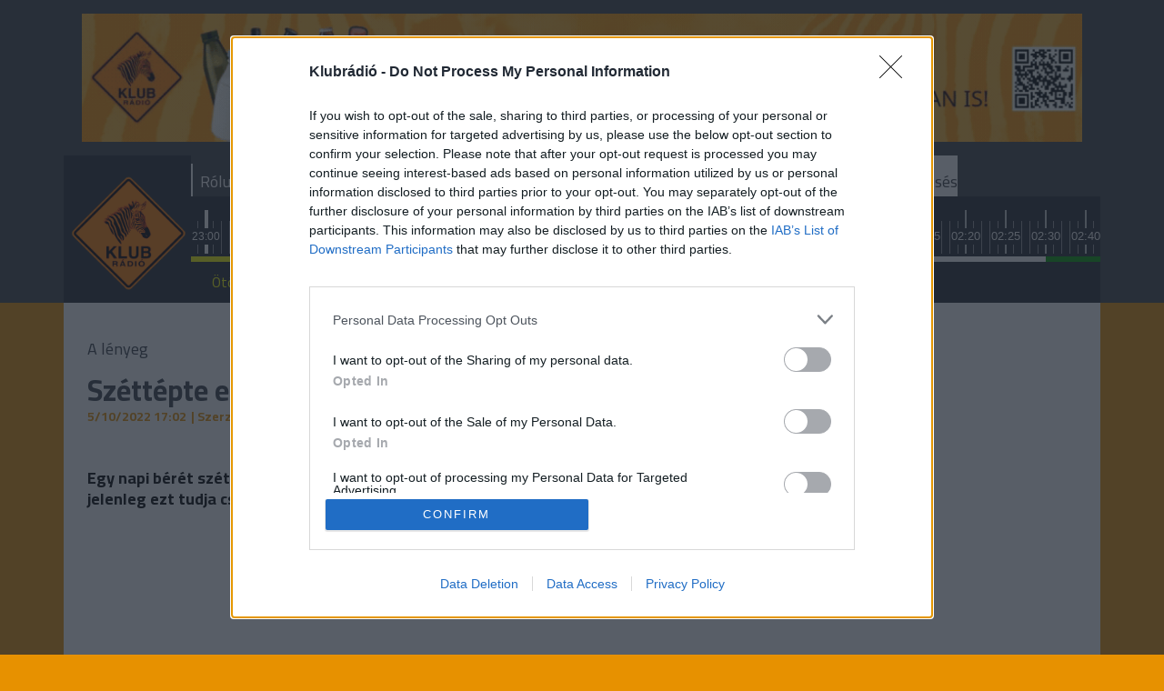

--- FILE ---
content_type: text/html; charset=UTF-8
request_url: https://www.klubradio.hu/hirek/szettepte-egynapi-fizeteset-egy-kobanyai-tanar-129719
body_size: 9838
content:

<!DOCTYPE html PUBLIC "-//W3C//DTD XHTML 1.0 Transitional//EN" "http://www.w3.org/TR/xhtml1/DTD/xhtml1-transitional.dtd">
<html xmlns="http://www.w3.org/1999/xhtml" xml:lang="hu">
<head>
    <title>Sz&eacute;tt&eacute;pte egynapi fizet&eacute;s&eacute;t egy kőb&aacute;nyai tan&aacute;r | Klubr&aacute;di&oacute;</title>
<meta charset="utf-8" >
<meta name="robots" content="Index,Follow" >
<meta name="title" content="Sz&eacute;tt&eacute;pte egynapi fizet&eacute;s&eacute;t egy kőb&aacute;nyai tan&aacute;r | Klubr&aacute;di&oacute;" >
<meta name="keywords" content="tan&aacute;rok" >
<meta name="description" content="Egy napi b&eacute;r&eacute;t sz&eacute;tt&eacute;pte a kőb&aacute;nyai Szent L&aacute;szl&oacute; gimn&aacute;zium tan&aacute;ra, &iacute;gy tiltakozott, &uacute;gy fogalmazott, hogy a jelenleg ezt tudja csin&aacute;lni egy tan&aacute;r, ha sztr&aacute;jkol." >
<meta property="og:title" content="Sz&eacute;tt&eacute;pte egynapi fizet&eacute;s&eacute;t egy kőb&aacute;nyai tan&aacute;r" >
<meta property="og:description" content="Egy napi b&eacute;r&eacute;t sz&eacute;tt&eacute;pte a kőb&aacute;nyai Szent L&aacute;szl&oacute; gimn&aacute;zium tan&aacute;ra, &iacute;gy tiltakozott, &uacute;gy fogalmazott, hogy a jelenleg ezt tudja csin&aacute;lni egy tan&aacute;r, ha sztr&aacute;jkol." >
<meta property="og:image" content="https://www.klubradio.hu/data/articles/112/1123/article-112351/forinta2_focuspointcut_600100010x314100010.jpg" >
<meta property="og:site_name" content="NetrixLabs.com" >
<meta property="og:type" content="article" >
<meta property="og:url" content="https://www.klubradio.hu/hirek/szettepte-egynapi-fizeteset-egy-kobanyai-tanar-129719" >
<meta name="author" content="Klubr&aacute;di&oacute;" >
<meta name="twitter:card" content="summary" >
<meta name="twitter:url" content="https://www.klubradio.hu/hirek/szettepte-egynapi-fizeteset-egy-kobanyai-tanar-129719" >
<meta name="twitter:title" content="Sz&amp;eacute;tt&amp;eacute;pte egynapi fizet&amp;eacute;s&amp;eacute;t egy kőb&amp;aacute;nyai tan&amp;aacute;r" >
<meta name="twitter:description" content="Egy napi b&amp;eacute;r&amp;eacute;t sz&amp;eacute;tt&amp;eacute;pte a kőb&amp;aacute;nyai Szent L&amp;aacute;szl&amp;oacute; gimn&amp;aacute;zium tan&amp;aacute;ra, &amp;iacute;gy tiltakozott, &amp;uacute;gy fogalmazott, hogy a jelenleg ezt tudja csin&amp;aacute;lni egy tan&amp;aacute;r, ha sztr&amp;aacute;jkol." >
<meta name="twitter:image" content="https://www.klubradio.hu//data/articles/112/1123/article-112351/forinta2_fill_300x300.jpg?key=YTM2NzQyMWZjNzc0ZmQwNjdiNzZkNjQwOTkzOTYyNDQ5ZDYxZTZjZjYwZDZjMGFlYTVlNjU4NWRlNWY4NmM0ZA==" >
<link rel="publisher" href="https://plus.google.com/u/0/104819768779065634464/about" >

    <meta http-equiv="content-type" content="text/html; charset=utf-8" />
    <meta name="viewport" content="width=device-width, initial-scale=1">

    
    <link rel="stylesheet" href="/static/frontend/bootstrap/dist/css/bootstrap.min.css">
    <link rel="icon" type="image/png" href="/favicon.png" />


    <!--[if IE 8]>
    <link type="text/css" href="/static/css/ie.css" rel="stylesheet">
    <![endif]-->
    <link type="text/css" rel="stylesheet" href="/static/frontend/css/jquery-ui-1.10.4.custom.min.css">
    <link type="text/css" rel="stylesheet" href="/static/css/focuspoint.css?v=1762856214">
    <link type="text/css" href="/static/css/site.css?v=1762856214" rel="stylesheet" />
    <link type="text/css" href="/static/frontend/css/font-awesome.css?v=1762856214" rel="stylesheet" />
    <link rel="stylesheet" type="text/css" href="/static/frontend/css/hangtar.css?v=1762856214">
        <link type="text/css" href="/static/css/article.css?v=1762856214" rel="stylesheet" />
        
    <script type="text/javascript" src="/static/frontend/js/jquery-2.2.4.min.js?v=1762856214"></script>
    <script type="text/javascript" src="/static/frontend/js/jquery-ui-1.10.4.custom.js?v=1762856214"></script>
    <script type="text/javascript" src="/static/frontend/js/datepicker-hu.js?v=1762856214"></script>
    
    <!--[if lt IE 9]>
        <![endif]-->

    <!-- Google tag (gtag.js) --> <script async src="https://www.googletagmanager.com/gtag/js?id=G-32TL6696N1"></script> <script> window.dataLayer = window.dataLayer || []; function gtag(){dataLayer.push(arguments);} gtag('js', new Date()); gtag('config', 'G-32TL6696N1'); </script>

    <!-- InMobi Choice. Consent Manager Tag v3.0 (for TCF 2.2) -->

<script type="text/javascript" async=true>

(function() {

  var host = 'www.klubradio.hu';

  var element = document.createElement('script');

  var firstScript = document.getElementsByTagName('script')[0];

  var url = 'https://cmp.inmobi.com'

    .concat('/choice/', 'pP_b4qZ0Ew9-g', '/', host, '/choice.js?tag_version=V3');

  var uspTries = 0;

  var uspTriesLimit = 3;

  element.async = true;

  element.type = 'text/javascript';

  element.src = url;

 

  firstScript.parentNode.insertBefore(element, firstScript);

 

  function makeStub() {

    var TCF_LOCATOR_NAME = '__tcfapiLocator';

    var queue = [];

    var win = window;

    var cmpFrame;

 

    function addFrame() {

      var doc = win.document;

      var otherCMP = !!(win.frames[TCF_LOCATOR_NAME]);

 

      if (!otherCMP) {

        if (doc.body) {

          var iframe = doc.createElement('iframe');

 

          iframe.style.cssText = 'display:none';

          iframe.name = TCF_LOCATOR_NAME;

          doc.body.appendChild(iframe);

        } else {

          setTimeout(addFrame, 5);

        }

      }

      return !otherCMP;

    }

 

    function tcfAPIHandler() {

      var gdprApplies;

      var args = arguments;

 

      if (!args.length) {

        return queue;

      } else if (args[0] === 'setGdprApplies') {

        if (

          args.length > 3 &&

          args[2] === 2 &&

          typeof args[3] === 'boolean'

        ) {

          gdprApplies = args[3];

          if (typeof args[2] === 'function') {

            args[2]('set', true);

          }

        }

      } else if (args[0] === 'ping') {

        var retr = {

          gdprApplies: gdprApplies,

          cmpLoaded: false,

          cmpStatus: 'stub'

        };

 

        if (typeof args[2] === 'function') {

          args[2](retr);

        }

      } else {

        if(args[0] === 'init' && typeof args[3] === 'object') {

          args[3] = Object.assign(args[3], { tag_version: 'V3' });

        }

        queue.push(args);

      }

    }

 

    function postMessageEventHandler(event) {

      var msgIsString = typeof event.data === 'string';

      var json = {};

 

      try {

        if (msgIsString) {

          json = JSON.parse(event.data);

        } else {

          json = event.data;

        }

      } catch (ignore) {}

 

      var payload = json.__tcfapiCall;

 

      if (payload) {

        window.__tcfapi(

          payload.command,

          payload.version,

          function(retValue, success) {

            var returnMsg = {

              __tcfapiReturn: {

                returnValue: retValue,

                success: success,

                callId: payload.callId

              }

            };

            if (msgIsString) {

              returnMsg = JSON.stringify(returnMsg);

            }

            if (event && event.source && event.source.postMessage) {

              event.source.postMessage(returnMsg, '*');

            }

          },

          payload.parameter

        );

      }

    }

 

    while (win) {

      try {

        if (win.frames[TCF_LOCATOR_NAME]) {

          cmpFrame = win;

          break;

        }

      } catch (ignore) {}

 

      if (win === window.top) {

        break;

      }

      win = win.parent;

    }

    if (!cmpFrame) {

      addFrame();

      win.__tcfapi = tcfAPIHandler;

      win.addEventListener('message', postMessageEventHandler, false);

    }

  };

 

  makeStub();

 

  function makeGppStub() {

    const CMP_ID = 10;

    const SUPPORTED_APIS = [

      '2:tcfeuv2',

      '6:uspv1',

      '7:usnatv1',

      '8:usca',

      '9:usvav1',

      '10:uscov1',

      '11:usutv1',

      '12:usctv1'

    ];

 

    window.__gpp_addFrame = function (n) {

      if (!window.frames[n]) {

        if (document.body) {

          var i = document.createElement("iframe");

          i.style.cssText = "display:none";

          i.name = n;

          document.body.appendChild(i);

        } else {

          window.setTimeout(window.__gpp_addFrame, 10, n);

        }

      }

    };

    window.__gpp_stub = function () {

      var b = arguments;

      __gpp.queue = __gpp.queue || [];

      __gpp.events = __gpp.events || [];

 

      if (!b.length || (b.length == 1 && b[0] == "queue")) {

        return __gpp.queue;

      }

 

      if (b.length == 1 && b[0] == "events") {

        return __gpp.events;

      }

 

      var cmd = b[0];

      var clb = b.length > 1 ? b[1] : null;

      var par = b.length > 2 ? b[2] : null;

      if (cmd === "ping") {

        clb(

          {

            gppVersion: "1.1", // must be “Version.Subversion”, current: “1.1”

            cmpStatus: "stub", // possible values: stub, loading, loaded, error

            cmpDisplayStatus: "hidden", // possible values: hidden, visible, disabled

            signalStatus: "not ready", // possible values: not ready, ready

            supportedAPIs: SUPPORTED_APIS, // list of supported APIs

            cmpId: CMP_ID, // IAB assigned CMP ID, may be 0 during stub/loading

            sectionList: [],

            applicableSections: [-1],

            gppString: "",

            parsedSections: {},

          },

          true

        );

      } else if (cmd === "addEventListener") {

        if (!("lastId" in __gpp)) {

          __gpp.lastId = 0;

        }

        __gpp.lastId++;

        var lnr = __gpp.lastId;

        __gpp.events.push({

          id: lnr,

          callback: clb,

          parameter: par,

        });

        clb(

          {

            eventName: "listenerRegistered",

            listenerId: lnr, // Registered ID of the listener

            data: true, // positive signal

            pingData: {

              gppVersion: "1.1", // must be “Version.Subversion”, current: “1.1”

              cmpStatus: "stub", // possible values: stub, loading, loaded, error

              cmpDisplayStatus: "hidden", // possible values: hidden, visible, disabled

              signalStatus: "not ready", // possible values: not ready, ready

              supportedAPIs: SUPPORTED_APIS, // list of supported APIs

              cmpId: CMP_ID, // list of supported APIs

              sectionList: [],

              applicableSections: [-1],

              gppString: "",

              parsedSections: {},

            },

          },

          true

        );

      } else if (cmd === "removeEventListener") {

        var success = false;

        for (var i = 0; i < __gpp.events.length; i++) {

          if (__gpp.events[i].id == par) {

            __gpp.events.splice(i, 1);

            success = true;

            break;

          }

        }

        clb(

          {

            eventName: "listenerRemoved",

            listenerId: par, // Registered ID of the listener

            data: success, // status info

            pingData: {

              gppVersion: "1.1", // must be “Version.Subversion”, current: “1.1”

              cmpStatus: "stub", // possible values: stub, loading, loaded, error

              cmpDisplayStatus: "hidden", // possible values: hidden, visible, disabled

              signalStatus: "not ready", // possible values: not ready, ready

              supportedAPIs: SUPPORTED_APIS, // list of supported APIs

              cmpId: CMP_ID, // CMP ID

              sectionList: [],

              applicableSections: [-1],

              gppString: "",

              parsedSections: {},

            },

          },

          true

        );

      } else if (cmd === "hasSection") {

        clb(false, true);

      } else if (cmd === "getSection" || cmd === "getField") {

        clb(null, true);

      }

      //queue all other commands

      else {

        __gpp.queue.push([].slice.apply(b));

      }

    };

    window.__gpp_msghandler = function (event) {

      var msgIsString = typeof event.data === "string";

      try {

        var json = msgIsString ? JSON.parse(event.data) : event.data;

      } catch (e) {

        var json = null;

      }

      if (typeof json === "object" && json !== null && "__gppCall" in json) {

        var i = json.__gppCall;

        window.__gpp(

          i.command,

          function (retValue, success) {

            var returnMsg = {

              __gppReturn: {

                returnValue: retValue,

                success: success,

                callId: i.callId,

              },

            };

            event.source.postMessage(msgIsString ? JSON.stringify(returnMsg) : returnMsg, "*");

          },

          "parameter" in i ? i.parameter : null,

          "version" in i ? i.version : "1.1"

        );

      }

    };

    if (!("__gpp" in window) || typeof window.__gpp !== "function") {

      window.__gpp = window.__gpp_stub;

      window.addEventListener("message", window.__gpp_msghandler, false);

      window.__gpp_addFrame("__gppLocator");

    }

  };

 

  makeGppStub();

 

  var uspStubFunction = function() {

    var arg = arguments;

    if (typeof window.__uspapi !== uspStubFunction) {

      setTimeout(function() {

        if (typeof window.__uspapi !== 'undefined') {

          window.__uspapi.apply(window.__uspapi, arg);

        }

      }, 500);

    }

  };

 

  var checkIfUspIsReady = function() {

    uspTries++;

    if (window.__uspapi === uspStubFunction && uspTries < uspTriesLimit) {

      console.warn('USP is not accessible');

    } else {

      clearInterval(uspInterval);

    }

  };

 

  if (typeof window.__uspapi === 'undefined') {

    window.__uspapi = uspStubFunction;

    var uspInterval = setInterval(checkIfUspIsReady, 6000);

  }

})();

</script>

<!-- End InMobi Choice. Consent Manager Tag v3.0 (for TCF 2.2) -->

    <!-- Facebook Pixel Code -->
    <script>
    !function(f,b,e,v,n,t,s)
    {if(f.fbq)return;n=f.fbq=function(){n.callMethod?
    n.callMethod.apply(n,arguments):n.queue.push(arguments)};
    if(!f._fbq)f._fbq=n;n.push=n;n.loaded=!0;n.version='2.0';
    n.queue=[];t=b.createElement(e);t.async=!0;
    t.src=v;s=b.getElementsByTagName(e)[0];
    s.parentNode.insertBefore(t,s)}(window, document,'script',
    'https://connect.facebook.net/en_US/fbevents.js');
    fbq('init', '402311697471411');
    fbq('track', 'PageView');
    </script>
    <noscript><img height="1" width="1" style="display:none"
    src="https://www.facebook.com/tr?id=402311697471411&ev=PageView&noscript=1"
    /></noscript>
    <!-- End Facebook Pixel Code -->   

    
    <script type="application/bannerData" id="adData"> 
    { 
    "url" : "/hirek/szettepte-egynapi-fizeteset-egy-kobanyai-tanar-129719", 
    "uid" : "129719", 
    "pageType" : "article", 
    "keywords" : ["tan\u00e1rok"], 
    "category" : "Hírek", 
    "adult" : 0, 
    "gSens" : 0,
    "noads" : 0,
    "locked" : 0 
    } 
    </script> 





<script async src="https://pagead2.googlesyndication.com/pagead/js/adsbygoogle.js?client=ca-pub-6181406939819653" crossorigin="anonymous"></script>

<link type="text/css" href="/data/modules/css/Galeriak/Frontend/galeria_cikkoldal.css?v=1767746246" rel="stylesheet" />
<link type="text/css" href="/data/modules/css/Galeriak/Frontend/galeria_ajanlo.css?v=1762856214" rel="stylesheet" />

<link rel="stylesheet" href="/data/modules/css/Galeriak/Frontend/galeria_ajanlo.css?t=1762856214" />
<link rel="stylesheet" href="/data/modules/css/Cikk/Frontend/cikk_oldal_hirek.css?t=1762856214" />

</head>
<body class="article-page" itemscope itemtype="http://schema.org/Article"><div><link rel="stylesheet" href="https://www.klubradio.hu/data/Bannerek/KR_RB.css" />
<div class="reps_bann_fejben">
<a href="https://www.klubradio.hu/adasok/mar-a-klubradiot-is-tamogathatjak-a-repontokon-153028" target="_blank">
<img src="https://www.klubradio.hu/data/Bannerek/repont-banner.gif" alt="Köszönjük, hogy támogatják a Klubrádiót" />
</a>
</div></div><div><script type="javascript">
if(window.location.href == "https://www.klubradio.hu/adasok/fideszes-lap-lejarato-cikke-nyoman-lett-ongyilkos-a-hodmezovasarhelyi-rendorkapitany-marki-zay-peter-155445") {
    document.querySelector("div.reps_bann_fejben").style="display: none;";
	document.querySelector("div.container div.content-container").style = "display: none;";
}
</script></div><header class="slotHeader">
    <div class="container">
        <div class="logo">
            <a href="/"><img src="/static/frontend/imgs/KR-clean-logo.png" alt="Klubrádió" style="margin-bottom: 12px;height: 127px;"></a>
        </div>
        <div class="nav-wrapper">
            <div class="mobile-nav d-xl-none">
                <a href="#"><span class="fa fa-bars fa-2x"></span></a>
            </div>
            <nav class="d-none d-xl-block">
                                    <a href="/musorvezetok" class="blue main-nav-menu-item" >
                        Rólunk                    </a>
                                    <a href="/musorok" class="red main-nav-menu-item" >
                        Műsoraink                    </a>
                                    <a href="/archivum" class="yellow main-nav-menu-item" >
                        Archívum                    </a>
                                    <a href="/musorrend" class="orange main-nav-menu-item" >
                        Műsorrend                    </a>
                                    <a href="/tamogatas" class="orange main-nav-menu-item" >
                        Támogatás                    </a>
                                    <a href="https://www.twitch.tv/klubradio" class=" main-nav-menu-item" target="_blank">
                        Twitch Élő                    </a>
                                    <a href="https://zebradio.klubradio.hu/" class=" main-nav-menu-item" >
                        Zebrádió                    </a>
                                <a href="http://klubradio.hu/adas?hanganyag_id=live" class="live-stream highlight"><span class="fa fa-play"></span>Élőben <strong>most</strong></a>
                <a href="/kereses" class="highlight search">Keresés</a>
            </nav>
            <a href="https://stream.klubradio.hu:8443" target="_blank" class="live-stream-mobile"><span class="fa fa-play"></span>Élőben <strong>most</strong></a>
            <div class="timeline">
                <input type="hidden" name="" id="current_time" value="2026-01-07 01:37:26">
                <ul>
                                                <li class="musor_start round-time"><span>19:00</span></li>
                                                                        <li class=" "><span>19:10</span></li>
                                                                        <li class=" "><span>19:20</span></li>
                                                                        <li class=" "><span>19:30</span></li>
                                                                        <li class=" "><span>19:40</span></li>
                                                                        <li class=" "><span>19:50</span></li>
                                                                        <li class="musor_start round-time"><span>20:00</span></li>
                                                                        <li class=" "><span>20:10</span></li>
                                                                        <li class=" "><span>20:20</span></li>
                                                                        <li class=" "><span>20:30</span></li>
                                                                        <li class=" "><span>20:40</span></li>
                                                                        <li class=" "><span>20:50</span></li>
                                                                        <li class="musor_start round-time"><span>21:00</span></li>
                                                                        <li class=" "><span>21:10</span></li>
                                                                        <li class=" "><span>21:20</span></li>
                                                                        <li class=" "><span>21:30</span></li>
                                                                        <li class=" "><span>21:40</span></li>
                                                                        <li class=" "><span>21:50</span></li>
                                                                        <li class="musor_start round-time"><span>22:00</span></li>
                                                                        <li class=" "><span>22:05</span></li>
                                                                        <li class=" "><span>22:10</span></li>
                                                                        <li class="musor_start "><span>22:15</span></li>
                                                                        <li class=" "><span>22:30</span></li>
                                                                        <li class=" "><span>22:45</span></li>
                                                                        <li class=" round-time"><span>23:00</span></li>
                                                                        <li class=" "><span>23:15</span></li>
                                                                        <li class=" "><span>23:30</span></li>
                                                                        <li class=" "><span>23:45</span></li>
                                                                        <li class="musor_start round-time"><span>00:00</span></li>
                                                                        <li class=" "><span>00:15</span></li>
                                                                        <li class=" "><span>00:30</span></li>
                                                                        <li class=" "><span>00:45</span></li>
                                                                        <li class=" round-time"><span>01:00</span></li>
                                                                        <li class=" "><span>01:15</span></li>
                                                                        <li class=" "><span>01:30</span></li>
                                                                        <li class="selected not_in_line current_time" style="--data-color: #ee3a5e">
                                <span class="horizontal-line"></span>
                                <span><span class="dark-background"></span><span class="time-display">01:37</span></span>
                            </li>
                                                    <li class="musor_start "><span>01:45</span></li>
                                                                        <li class=" "><span>01:50</span></li>
                                                                        <li class=" "><span>01:55</span></li>
                                                                        <li class="musor_start round-time"><span>02:00</span></li>
                                                                        <li class=" "><span>02:05</span></li>
                                                                        <li class=" "><span>02:10</span></li>
                                                                        <li class=" "><span>02:15</span></li>
                                                                        <li class=" "><span>02:20</span></li>
                                                                        <li class=" "><span>02:25</span></li>
                                                                        <li class="musor_start "><span>02:30</span></li>
                                                                        <li class=" "><span>02:40</span></li>
                                                                        <li class=" "><span>02:50</span></li>
                                                                        <li class=" round-time"><span>03:00</span></li>
                                                                        <li class=" "><span>03:10</span></li>
                                                                        <li class=" "><span>03:20</span></li>
                                                                        <li class="musor_start "><span>03:30</span></li>
                                                                        <li class=" "><span>03:35</span></li>
                                                                        <li class=" "><span>03:40</span></li>
                                                                        <li class=" "><span>03:45</span></li>
                                                                        <li class=" "><span>03:50</span></li>
                                                                        <li class=" "><span>03:55</span></li>
                                                                        <li class="musor_start round-time"><span>04:00</span></li>
                                                                        <li class=" "><span>04:10</span></li>
                                                                        <li class=" "><span>04:20</span></li>
                                                                        <li class=" "><span>04:30</span></li>
                                                                        <li class=" "><span>04:40</span></li>
                                                                        <li class=" "><span>04:50</span></li>
                                                                                        <li class="musor_line musor_22" data-musor="46_1900" style="--data-color: #a2f46c" ></li>    
                                        <li class="musor_line musor_23" data-musor="7_2000" style="--data-color: #f6fa00" ></li>    
                                        <li class="musor_line musor_24" data-musor="51_2100" style="--data-color: #0d65d0" ></li>    
                                        <li class="musor_line musor_25" data-musor="3_2200" style="--data-color: #fdfdfd" ></li>    
                                        <li class="musor_line musor_26" data-musor="53_2215" style="--data-color: #fbff00" ></li>    
                                        <li class="musor_line musor_27" data-musor="34_0000" style="--data-color: #ee3a5e" ></li>    
                                        <li class="musor_line musor_28" data-musor="14_0145" style="--data-color: #7682bc" ></li>    
                                        <li class="musor_line musor_29" data-musor="3_0200" style="--data-color: #fdfdfd" ></li>    
                                        <li class="musor_line musor_30" data-musor="78_0230" style="--data-color: #009b00" ></li>    
                                        <li class="musor_line musor_31" data-musor="120_0330" style="--data-color: #fffb00" ></li>    
                                        <li class="musor_line musor_32" data-musor="261_0400" style="--data-color: #d86f0e" ></li>    
                            
                </ul>
            </div>
            <ul class="on-show">
                <li data-musor="53_2215" style="--data-color: #fbff00" ><a href="/musorok/otos-body-gergovel-53">Ötös - Bódy Gergővel</a></li>
                <li data-musor="34_0000" style="--data-color: #ee3a5e" ><a href="/musorok/megbeszeljuk-34">Megbeszéljük...</a></li>
                <li data-musor="14_0145" style="--data-color: #7682bc" ><a href="/musorok/esti-gyors-14">Esti gyors</a></li>
                <li class="next-new" data-musor="3_0200" style="--data-color: #fdfdfd" ><a href="/musorok/a-lenyeg-3">A lényeg</a></li>
                <li class="next-new" data-musor="78_0230" style="--data-color: #009b00" ><a href="/musorok/reggeli-gyorsreggeli-szemely-78">Reggeli gyors/Reggeli személy</a></li>
                <li class="next-new" data-musor="120_0330" style="--data-color: #fffb00" ><a href="/musorok/visszapillanto-120">Visszapillantó</a></li>
            </ul>
        </div>
    </div>
</header><div class="main"><div class="container "><script>
    function getCookie(cookieName) {
        let cookie = {};
        document.cookie.split(';').forEach(function(el) {
            let [key,value] = el.split('=');
            cookie[key.trim()] = value;
        });
        return cookie[cookieName];
    }
</script>

<article style="--data-color: #fdfdfd;">
                <div class="article-content">
                            <a href="/musorok/a-lenyeg-3" class="article-musor-cim">A lényeg</a>
                        <h1><strong>Széttépte egynapi fizetését egy kőbányai tanár</strong></h1>
            <h4>5/10/2022 17:02</h4>            <h4 style="padding-left:5px"> | Szerző: Klubrádió</h4>                                     <div class="content-container">
                 
                    <div class="lead">
                                                <p>Egy napi bérét széttépte a kőbányai Szent László gimnázium tanára, így tiltakozott, úgy fogalmazott, hogy a jelenleg ezt tudja csinálni egy tanár, ha sztrájkol.</p>                    </div>
                                                <ins class="adsbygoogle"
                     style="display:block"
                     data-ad-client="ca-pub-6181406939819653"
                     data-ad-slot="5760751195"
                     data-ad-format="auto"
                     data-full-width-responsive="true"></ins>
                <script>
                     (adsbygoogle = window.adsbygoogle || []).push({});
                </script>
                
                                <div class="addthis_inline_share_toolbox" style="text-align: right;margin-top: 15px;margin-bottom: 15px;"></div>
                <!-- Go to www.addthis.com/dashboard to customize your tools -->
                <script type="text/javascript" src="//s7.addthis.com/js/300/addthis_widget.js#pubid=ra-59c5310aec767dee"></script>

                <div class="content">
                    <p>Molnár Attila azt írta a közösségi oldalán, hogy 35 éves, matematika, filozófia és informatika szakos tanár, osztályfőnökként 240 ezer forintot keres, a pályakezdőkkel azonos a fizetése. A tankerület egyébként a tiltakozó tanároktól másfél napi bért vont le.</p><p>A Karinthy Frigyes Gimnázium 33 pedagógusa pedig leragasztott szájjal tiltakozott az elnémítási kísérlet ellen, valamint felolvasták a márciusi ifjak tizenkét pontjának mintájára megfogalmazott követeléseiket.</p><p>Sikeresnek minősítette az általuk meghirdetett országos pedagógus sztrájkot a Pedagógusok Demokratikus Szakszervezete választmányi elnöke. Komjáthy Anna a Klubrádiónak elmondta: előzetes adataik szerint több mint 200 intézményben 13-14 ezren sztrájkoltak, de szerinte ez a szám még emelkedik.</p><p>A közszolgálati dolgozók is támogatják a pedagógusok tiltakozását. Bár most még nem sztrájkolhatnak, ma sok közszolgálati munkahelyen önkormányzati dolgozók, köztisztviselők és kormánytisztviselők a szolidaritásuk kifejezéseként meghosszabbították az ebédszünetüket kétszer tíz perccel – mondta el Boros Péterné, a Magyar Köztisztviselők, Közalkalmazottak és Közszolgálati Dolgozók Szakszervezetének elnöke. a budapesti Bajza Utcai Általános Iskola előtt, ahol csaknem 30 pedagógus sztrájkolt.</p>                </div>

                              
                

                
            </div>
        </div>

    </article><div class="col-lg-12">
    <div class="row ">
        
        <div class="col-lg-12 col-md-12 news-list-blocktype" style="--data-color:white;">
        
        <div class="row">
            <div class="col-lg-3 col-md-6 title-before"></div>
            <div class="col-lg-6 col-md-12" style="padding: 4px;"><span class="block-title">Legfrissebb híreink</span></div>
            <div class="col-lg-3 col-md-6 title-after"></div>
        <article class="col-lg-3 col-md-6">                        
            <div class="article-content with-date">
            <h3><a href="/hirek/magyar-peter-levelet-irt-robert-ficonak-157759"><strong>Magyar</strong> Péter levelet írt Robert Ficónak</a></h3>
            <div class="clear"></div>
                            <h4><a href="/hirek/magyar-peter-levelet-irt-robert-ficonak-157759">2026. január 06. 21:16</a></h4>
                        </div>
        </article>
    
        <article class="col-lg-3 col-md-6">                        
            <div class="article-content with-date">
            <h3><a href="/hirek/navracsics-szerint-a-nemesbukiek-orultek-a-tizezer-forintnak-is-157757"><strong>Navracsics</strong> szerint a nemesbükiek örültek a tízezer forintnak is</a></h3>
            <div class="clear"></div>
                            <h4><a href="/hirek/navracsics-szerint-a-nemesbukiek-orultek-a-tizezer-forintnak-is-157757">2026. január 06. 20:18</a></h4>
                        </div>
        </article>
    
        <article class="col-lg-3 col-md-6">                        
            <div class="article-content with-date">
            <h3><a href="/hirek/nincs-lepcso-a-budapest-belgrad-vonalra-szerzett-kinai-vonatokon-ezert-akadalymentesitenek-a-keletiben-157752"><strong>Nincs</strong> lépcső a kínai vonatokon, ezért akadálymentesítenek most</a></h3>
            <div class="clear"></div>
                            <h4><a href="/hirek/nincs-lepcso-a-budapest-belgrad-vonalra-szerzett-kinai-vonatokon-ezert-akadalymentesitenek-a-keletiben-157752">2026. január 06. 16:50</a></h4>
                        </div>
        </article>
    
        <article class="col-lg-3 col-md-6">                        
            <div class="article-content with-date">
            <h3><a href="/hirek/haromszorosara-nott-a-balesetek-szama-arokba-csuszott-egy-busz-vacdukan-157753"><strong>Háromszorosára</strong> nőtt a balesetek száma, árokba csúszott egy busz Vácdukán</a></h3>
            <div class="clear"></div>
                            <h4><a href="/hirek/haromszorosara-nott-a-balesetek-szama-arokba-csuszott-egy-busz-vacdukan-157753">2026. január 06. 16:27</a></h4>
                        </div>
        </article>
    
        <article class="col-lg-3 col-md-6">                        
            <div class="article-content with-date">
            <h3><a href="/hirek/meghalt-a-legszabadabb-ember-akit-ismertem-157751"><strong>''Meghalt</strong> a legszabadabb ember, akit ismertem''</a></h3>
            <div class="clear"></div>
                            <h4><a href="/hirek/meghalt-a-legszabadabb-ember-akit-ismertem-157751">2026. január 06. 14:40</a></h4>
                        </div>
        </article>
    
        <article class="col-lg-3 col-md-6">                        
            <div class="article-content with-date">
            <h3><a href="/hirek/airbnb-tiltas-terezvarosban-elkezdtek-a-szallashelyek-ellenorzeset-157749"><strong>Airbnb</strong> tiltás: Terézvárosban elkezdték a szálláshelyek ellenőrzését </a></h3>
            <div class="clear"></div>
                            <h4><a href="/hirek/airbnb-tiltas-terezvarosban-elkezdtek-a-szallashelyek-ellenorzeset-157749">2026. január 06. 13:14</a></h4>
                        </div>
        </article>
    
        <article class="col-lg-3 col-md-6">                        
            <div class="article-content with-date">
            <h3><a href="/hirek/kitartott-az-orszag-az-elso-nagy-hoproban-157748"><strong>Kitartott</strong> az ország az első nagy hópróbán, de jön az újabb kör</a></h3>
            <div class="clear"></div>
                            <h4><a href="/hirek/kitartott-az-orszag-az-elso-nagy-hoproban-157748">2026. január 06. 13:09</a></h4>
                        </div>
        </article>
    
        <article class="col-lg-3 col-md-6">                        
            <div class="article-content with-date">
            <h3><a href="/hirek/ketszaz-kilos-lopott-disznoval-bukott-meg-a-notorius-emlektablatolvaj-157747"><strong>Kétszáz</strong> kilós lopott disznóval bukott meg a notórius emléktáblatolvaj </a></h3>
            <div class="clear"></div>
                            <h4><a href="/hirek/ketszaz-kilos-lopott-disznoval-bukott-meg-a-notorius-emlektablatolvaj-157747">2026. január 06. 12:49</a></h4>
                        </div>
        </article>
    
        <article class="col-lg-3 col-md-6">                        
            <div class="article-content with-date">
            <h3><a href="/hirek/meghalt-tarr-bela-157745"><strong>Meghalt</strong> Tarr Béla</a></h3>
            <div class="clear"></div>
                            <h4><a href="/hirek/meghalt-tarr-bela-157745">2026. január 06. 12:09</a></h4>
                        </div>
        </article>
    
        <article class="col-lg-3 col-md-6">                        
            <div class="article-content with-date">
            <h3><a href="/hirek/gigantikus-lyuk-keletkezett-vizslas-hataraban-157743"><strong>Gigantikus</strong> lyuk keletkezett Vizslás határában</a></h3>
            <div class="clear"></div>
                            <h4><a href="/hirek/gigantikus-lyuk-keletkezett-vizslas-hataraban-157743">2026. január 06. 11:50</a></h4>
                        </div>
        </article>
    
        <article class="col-lg-3 col-md-6">                        
            <div class="article-content with-date">
            <h3><a href="/hirek/meszaros-lorinc-gepe-eltunt-a-csendes-ocean-felett-157740"><strong>Mészáros</strong> Lőrinc eltűnt a Csendes-óceán felett</a></h3>
            <div class="clear"></div>
                            <h4><a href="/hirek/meszaros-lorinc-gepe-eltunt-a-csendes-ocean-felett-157740">2026. január 06. 09:58</a></h4>
                        </div>
        </article>
    
        <article class="col-lg-3 col-md-6">                        
            <div class="article-content with-date">
            <h3><a href="/hirek/a-helyzet-fokozodik-orban-holapatot-ragadott-157739"><strong>A helyzet</strong> fokozódik, Orbán hólapátot ragadott</a></h3>
            <div class="clear"></div>
                            <h4><a href="/hirek/a-helyzet-fokozodik-orban-holapatot-ragadott-157739">2026. január 06. 09:40</a></h4>
                        </div>
        </article>
    
    </div>
</div>
    </div>

    
</div></div><footer>
    <div class="container">
        <nav>
                        <a href="/egyeb/impresszum-106326">Impresszum</a>
                        <a href="/egyeb/elerhetosegunk-106327">Elérhetőségünk</a>
                        <a href="/egyeb/kereskedelmi-ajanlat-106329">Kereskedelmi ajánlat</a>
                        <a href="https://zebradio.klubradio.hu/">Zebrádió</a>
                        <a href="/egyeb/adatvedelmi-nyilatkozat-106332">Adatvédelem</a>
                        <a href="javascript:window.__tcfapi('displayConsentUi', 2, function() {} );">Sütibeállítások</a>
                        <a href="/atallas">Klubrádió másképp</a>
                        <a href="https://play.google.com/store/apps/details?id=com.smartherd.klubradio">Android app</a>
                    </nav>
    </div>
</footer></div><script type="text/javascript" src="/static/frontend/bootstrap/assets/js/vendor/popper.min.js?v=1762856214"></script>
<script type="text/javascript" src="/static/frontend/js/admin.js?v=1762856214"></script>
<script type="text/javascript" src="/static/frontend/js/profiler.js?v=1762856214"></script>
<script type="text/javascript" src="/static/js/jquery.browser.min.js?v=1762856214"></script>
<script type="text/javascript" src="/static/frontend/bootstrap/dist/js/bootstrap.js?v=1762856214"></script>
<script type="text/javascript" src="/static/frontend/js/jquery.validate.min.js?v=1762856214"></script>
<script type="text/javascript" src="/static/frontend/js/jquery.focuspoint.js?v=1762856214"></script>
<script type="text/javascript" src="/static/js/focuspoint.js?v=1762856214"></script>
<script type="text/javascript" src="/static/frontend/js/hangtar.js?v=1762856214"></script>
<script type="text/javascript" src="/static/js/site.js?v=1762856214"></script>
<script type="text/javascript" src="/static/frontend/js/image-loader.js?v=1762856214"></script>
<script type="text/javascript" src="/data/modules/js/Galeriak/Frontend/galeria_cikkoldal.js?v=1767746246"></script>

<script type="text/javascript" src="/data/modules/js/Galeriak/Frontend/galeria_ajanlo.js?t=1762856214"></script>

    <!-- komment -->

    <script type="text/javascript" src="/static/frontend/js/header.js?v=1762856214"></script>

	<script>
        window.dataLayer = window.dataLayer || [];
        function gtag(){dataLayer.push(arguments);}
        gtag('consent', 'default', {
            'ad_user_data': 'denied',
            'ad_personalization': 'denied',
            'ad_storage': 'denied',
            'analytics_storage': 'denied',
            'wait_for_update': 500,
        });
        gtag('js', new Date());
        gtag('config', 'G-32TL6696N1');
    </script>

    <script>
        window.need_consent = window.need_consent || [];

        window.need_consent.push({
            script: function() {
            gtag('consent', 'update', {
                ad_user_data: 'granted',
                ad_personalization: 'granted',
                ad_storage: 'granted',
                analytics_storage: 'granted'
            });
            }
        });

        window.need_consent.push({
            attr: [
            {
                key: 'defer',
                value: true
            },
            {
                key: 'crossorigin',
                value: 'anonymous'
            },
            {
                key: 'src',
                value: 'https://www.googletagmanager.com/gtag/js?id=G-32TL6696N1'
            }
            ]
        });

    </script>
    

	<script type="text/javascript">
        function gdpr_run_trackings() {
            if(window.need_consent) {
                window.need_consent.forEach(item => { 
                    if(item.attr) {
                        let script = document.createElement('script');

                        item.attr.forEach(attr => {
                            script[attr.key] = attr.value;
                        });

                        document.head.appendChild(script);
                    } else if(item.script) {
                        item.script();
                    }
                });
            }
        }

        function wait_for_tcloaded() {
            window.__tcfapi('addEventListener', 2, function(tcData, listenerSuccess) {
                if (listenerSuccess) {
                    if (tcData.eventStatus === 'useractioncomplete' || tcData.eventStatus ===
                    'tcloaded') {
                        if(Object.keys(tcData.purpose.consents).length > 0) {
                            gdpr_run_trackings();
                        }
                    }
                }
            });
        }

        function check_tcfapi_is_ready() { 
            if (typeof __tcfapi !== 'undefined') { 
                wait_for_tcloaded();
            } else { 
                setTimeout(check_tcfapi_is_ready, 500); 
            }
        }

        check_tcfapi_is_ready();
    </script>
    </body>
</html>

--- FILE ---
content_type: text/html; charset=utf-8
request_url: https://www.google.com/recaptcha/api2/aframe
body_size: 269
content:
<!DOCTYPE HTML><html><head><meta http-equiv="content-type" content="text/html; charset=UTF-8"></head><body><script nonce="Z1v0grsA-89HlkGjLBzLVw">/** Anti-fraud and anti-abuse applications only. See google.com/recaptcha */ try{var clients={'sodar':'https://pagead2.googlesyndication.com/pagead/sodar?'};window.addEventListener("message",function(a){try{if(a.source===window.parent){var b=JSON.parse(a.data);var c=clients[b['id']];if(c){var d=document.createElement('img');d.src=c+b['params']+'&rc='+(localStorage.getItem("rc::a")?sessionStorage.getItem("rc::b"):"");window.document.body.appendChild(d);sessionStorage.setItem("rc::e",parseInt(sessionStorage.getItem("rc::e")||0)+1);localStorage.setItem("rc::h",'1767746250854');}}}catch(b){}});window.parent.postMessage("_grecaptcha_ready", "*");}catch(b){}</script></body></html>

--- FILE ---
content_type: text/css
request_url: https://www.klubradio.hu/static/css/site.css?v=1762856214
body_size: 9969
content:
@import url("https://fonts.googleapis.com/css?family=Cairo:300,400,700&subset=latin-ext");
.bg {
  background-color: #0077D4;
  color: #fff;
  -webkit-transition: all 0.3s;
  transition: all 0.3s;
}
.bg > a {
  color: inherit;
  text-decoration: none;
}
.bg > a:hover, .bg > a:hover {
  color: inherit;
}

.light-bg {
  background-color: rgba(0, 119, 212, 0.2);
}

.gray-bg {
  background-color: #E7E9EC;
}

body {
  font-family: "Cairo", sans-serif;
  color: #3c424a;
}

p {
  color: #3c424a;
}

h1 {
  font-family: "Cairo", sans-serif;
  color: #00aef0;
  margin: 30px auto;
}

a {
  color: inherit;
  text-decoration: none;
}
a:hover, a:hover {
  color: inherit;
  text-decoration: inherit;
}

.row {
  margin-right: -5px;
  margin-left: -5px;
}

.low-padding .col, .low-padding .col-1, .low-padding .col-10, .low-padding .col-11, .low-padding .col-12, .low-padding .col-2, .low-padding .col-3, .low-padding .col-4, .low-padding .col-5, .low-padding .col-6, .low-padding .col-7, .low-padding .col-8, .low-padding .col-9, .low-padding .col-auto, .low-padding .col-lg, .low-padding .col-lg-1, .low-padding .col-lg-10, .low-padding .col-lg-11, .low-padding .col-lg-12, .low-padding .col-lg-2, .low-padding .col-lg-3, .low-padding .col-lg-4, .low-padding .col-lg-5, .low-padding .col-lg-6, .low-padding .col-lg-7, .low-padding .col-lg-8, .low-padding .col-lg-9, .low-padding .col-lg-auto, .low-padding .col-md, .low-padding .col-md-1, .low-padding .col-md-10, .low-padding .col-md-11, .low-padding .col-md-12, .low-padding .col-md-2, .low-padding .col-md-3, .low-padding .col-md-4, .low-padding .col-md-5, .low-padding .col-md-6, .low-padding .col-md-7, .low-padding .col-md-8, .low-padding .col-md-9, .low-padding .col-md-auto, .low-padding .col-sm, .low-padding .col-sm-1, .low-padding .col-sm-10, .low-padding .col-sm-11, .low-padding .col-sm-12, .low-padding .col-sm-2, .low-padding .col-sm-3, .low-padding .col-sm-4, .low-padding .col-sm-5, .low-padding .col-sm-6, .low-padding .col-sm-7, .low-padding .col-sm-8, .low-padding .col-sm-9, .low-padding .col-sm-auto, .low-padding .col-xl, .low-padding .col-xl-1, .low-padding .col-xl-10, .low-padding .col-xl-11, .low-padding .col-xl-12, .low-padding .col-xl-2, .low-padding .col-xl-3, .low-padding .col-xl-4, .low-padding .col-xl-5, .low-padding .col-xl-6, .low-padding .col-xl-7, .low-padding .col-xl-8, .low-padding .col-xl-9, .low-padding .col-xl-auto {
  padding-right: 5px;
  padding-left: 5px;
}

html, body {
  font-size: 14px;
}

body {
  background-color: #e79100;
  overflow-x: hidden;
}

.focuspoint img {
  display: none;
}

.display-block {
  display: block;
}

.inline {
  display: inline;
}

.inline-block {
  display: inline-block;
}

.bold {
  font-weight: bold;
}

.normal {
  font-weight: normal;
}

.up {
  text-transform: uppercase;
}

.text-lg {
  font-size: 1.15em;
}

.clear {
  clear: both;
}

.font-active {
  color: #00aef0;
  -webkit-transition: all 0.3s;
  transition: all 0.3s;
}
.font-active:hover, .font-active:focus {
  color: #00648a;
}

.font-highlight {
  color: #f26522;
  -webkit-transition: all 0.3s;
  transition: all 0.3s;
}
.font-highlight:hover, .font-highlight:focus {
  color: #00aef0;
}

.font-blue {
  color: #4c60a6;
  -webkit-transition: all 0.3s;
  transition: all 0.3s;
}
.font-blue:hover, .font-blue:focus {
  color: #00aef0;
}

.serif {
  font-family: "Noto Serif", serif;
}

header {
  position: relative;
  z-index: 10;
  height: 162px;
}

.main {
  position: relative;
  z-index: 10;
}

.main > .container {
  background-color: #ffffff;
}

blockquote {
  padding-left: 20px;
  border-left: 5px solid #e79100;
}

.bg {
  display: block;
  width: 100%;
  height: 100%;
  background-color: transparent;
}

.bg-orange, .main > .container.bg-orange {
  background-color: #c47c06;
}

.bg-orange-dark, .main > .container.bg-orange-dark {
  background-color: #9b6a1b;
}

.bg-default, .main > .container.bg-default {
  background-color: #3c424a;
}

.bg-yellow, .main > .container.bg-yellow {
  background-color: #feb913;
}

.bg-grey, .main > .container.bg-grey {
  background-color: #e3e0df;
}

@media (min-width: 1200px) {
  .col-xl-2_4 {
    -webkit-box-flex: 0;
    -ms-flex: 0 0 20%;
    flex: 0 0 20%;
    max-width: 20%;
  }
}
.icon {
  display: block;
  width: 26px;
  height: 26px;
  margin: 5px 5px 5px 0;
}
.icon.icon-listen {
  background-color: transparent;
  background-image: url("/static/frontend/imgs/icon-listen.gif");
  background-repeat: no-repeat;
  background-position: center center;
  background-size: 100%;
}
.icon.icon-listen:hover, .icon.icon-listen:focus {
  background-image: url("/static/frontend/imgs/icon-listen-hover.gif");
}

.pride {
  background: url("data:image/svg+xml,%3Csvg%20xmlns%3D%22http%3A%2F%2Fwww.w3.org%2F2000%2Fsvg%22%20viewBox%3D%220%200%20777%20480%22%3E%3Crect%20fill%3D%22%23750787%22%20width%3D%22777%22%20height%3D%22480%22%2F%3E%3Crect%20fill%3D%22%23004dff%22%20width%3D%22777%22%20height%3D%22400%22%2F%3E%3Crect%20fill%3D%22%23008026%22%20width%3D%22777%22%20height%3D%22320%22%2F%3E%3Crect%20fill%3D%22%23ffed00%22%20width%3D%22777%22%20height%3D%22240%22%2F%3E%3Crect%20fill%3D%22%23ff8c00%22%20width%3D%22777%22%20height%3D%22160%22%2F%3E%3Crect%20fill%3D%22%23e40303%22%20width%3D%22777%22%20height%3D%2280%22%2F%3E%3C%2Fsvg%3E");
}
.pride .reps_bann_fejben, .pride header {
  background: transparent !important;
}

header {
  background-color: #414347;
  color: #ffffff;
  font-size: 18px;
  line-height: 24px;
}
@media (max-width: 991px) {
  header {
    z-index: 11;
  }
}
header > .container {
  background-color: #252a30;
  padding-left: 0;
  padding-right: 0;
}
header > .container:after {
  content: "";
  display: block;
  clear: both;
}
header .logo {
  float: left;
  width: 140px;
  margin-top: 10px;
  text-align: center;
}
header .logo img {
  max-width: 100%;
  margin-top: 12px;
  height: 140px;
}
header .nav-wrapper {
  position: relative;
  width: calc(100% - 140px);
  float: right;
}
header .nav-wrapper a.live-stream-mobile {
  display: none;
}
@media (max-width: 991px) and (min-width: 426px) {
  header .nav-wrapper a.live-stream-mobile {
    position: absolute;
    top: 5px;
    width: 150px;
    display: inline-block;
    background: white;
    color: #f26522;
    padding: 8px;
    text-align: center;
    right: 55px;
  }
  header .nav-wrapper a.live-stream-mobile span {
    margin-right: 5px;
  }
}
@media (max-width: 425px) {
  header .nav-wrapper a.live-stream-mobile {
    width: calc(100% - 15px);
    display: inline-block;
    background: white;
    color: #f26522;
    padding: 15px;
    text-align: center;
    margin-top: 24px;
  }
  header .nav-wrapper a.live-stream-mobile span {
    margin-right: 5px;
  }
}
@media (max-width: 991px) {
  header .nav-wrapper a.live-stream {
    display: none;
  }
}
@media (max-width: 1199px) {
  header .nav-wrapper.open .mobile-nav .fa.fa-bars:before {
    content: "\f00d";
  }
  header .nav-wrapper.open nav {
    position: absolute;
    width: 100%;
    z-index: 9000;
    display: block !important;
  }
  header .nav-wrapper.open nav > a {
    width: 100%;
    float: none;
    border-left: 4px solid transparent;
    border-bottom: 0;
    padding: 10px 0 7px;
  }
  header .nav-wrapper.open nav > a:hover, header .nav-wrapper.open nav > a:focus {
    border-left: 4px solid #00aef0;
  }
  header .nav-wrapper.open nav > a:before {
    content: "";
    display: block;
    position: absolute;
    height: 2px;
    width: calc(100% - 15px);
    left: 0;
    bottom: 0;
    border-bottom: 2px solid #ffffff;
  }
  header .nav-wrapper.open nav > a.highlight:before {
    border-bottom: 2px solid #414347;
  }
}
header .mobile-nav {
  height: 45px;
  text-align: right;
}
header .mobile-nav > a {
  display: block;
  padding: 8px 14px;
}
header nav {
  background-color: #414347;
}
header nav > a {
  display: block;
  float: left;
  border-bottom: 4px solid transparent;
  text-align: center;
  position: relative;
  padding: 17px 10px 0 10px;
}
header nav > a.main-nav-menu-item.long-item {
  width: 17.5% !important;
}
header nav > a.ora-168 {
  text-align: center;
  padding: 0;
  border: 0;
  content: "";
}
header nav > a.ora-168 img {
  display: block;
  width: 87%;
  margin-left: 8%;
  margin-right: 4%;
  border-top: 10px solid transparent;
  margin-bottom: -5px;
}
header nav > a:before {
  content: "";
  display: block;
  position: absolute;
  left: 0;
  width: 2px;
  height: calc(100% - 5px);
  bottom: -4px;
  border-left: 2px solid #ffffff;
}
header nav > a:hover, header nav > a:focus {
  border-bottom: 4px solid #00aef0;
}
header nav > a:hover.blue, header nav > a:focus.blue {
  border-bottom: 4px solid #00aef0;
}
header nav > a:hover.yellow, header nav > a:focus.yellow {
  border-bottom: 4px solid #fff200;
}
header nav > a:hover.orange, header nav > a:focus.orange {
  border-bottom: 4px solid #f26522;
}
header nav > a:hover.purple, header nav > a:focus.purple {
  border-bottom: 4px solid #7f4994;
}
header nav > a:hover.magenta, header nav > a:focus.magenta {
  border-bottom: 4px solid #ed008c;
}
header nav > a:hover.red, header nav > a:focus.red {
  border-bottom: 4px solid #db2128;
}
header nav > a.active {
  font-weight: bold;
  border-bottom: 4px solid #00aef0;
}
header nav > a.active.blue {
  border-bottom: 4px solid #00aef0;
}
header nav > a.active.yellow {
  border-bottom: 4px solid #fff200;
}
header nav > a.active.orange {
  border-bottom: 4px solid #f26522;
}
header nav > a.active.purple {
  border-bottom: 4px solid #7f4994;
}
header nav > a.active.magenta {
  border-bottom: 4px solid #ed008c;
}
header nav > a.active.red {
  border-bottom: 4px solid #db2128;
}
header nav > a.highlight {
  background-color: #ffffff;
  color: #f26522;
}
header nav > a.highlight > .fa {
  display: inline-block;
  margin-right: 4px;
}
header nav > a.highlight.search {
  color: #414347;
}
header nav > a.highlight.search:before {
  border-left: 2px solid #414347;
}
header nav:after {
  content: "";
  display: block;
  clear: both;
}
header .timeline {
  background-color: #252a30;
  font-family: "Cairo", sans-serif;
  height: 57px;
  width: 100%;
  margin: 15px 0 0;
  overflow: hidden;
}
@media (max-width: 425px) {
  header .timeline {
    display: none;
  }
}
header .timeline ul {
  position: relative;
  width: 5000px;
  height: 100%;
  list-style: none;
  padding-bottom: 9px;
  padding-left: 0;
  left: -44px;
  --data-color: $highlight;
  left: -44px;
}
header .timeline ul > li {
  display: block;
  list-style: none;
  width: 44px;
  height: 100%;
  float: left;
  background: transparent url("../frontend/imgs/timeline-half.png") center center no-repeat;
  text-align: center;
}
header .timeline ul > li.musor_line {
  position: absolute;
  border-bottom: 6px solid var(--data-color);
  background: none !important;
}
header .timeline ul > li.musor_start > span {
  position: relative;
  z-index: 5000;
  background: #252a30;
  margin-left: 5px;
  margin-right: 5px;
}
header .timeline ul > li > span {
  display: block;
  margin-top: 20px;
  font-size: 13px;
  line-height: 18px;
  font-family: "Open Sans", sans-serif;
}
header .timeline ul > li.round-time {
  background: transparent url("../frontend/imgs/timeline-hour.png") center center no-repeat;
}
header .timeline ul > li.round-time > span {
  font-size: 12px;
}
header .timeline ul > li.selected {
  position: relative;
}
header .timeline ul > li.selected span.horizontal-line {
  width: 5px;
  background: var(--data-color);
  height: 54px;
  display: block;
  position: absolute;
  left: 20px;
  border-right: 1px solid #252a30;
}
header .timeline ul > li.selected > span:not(.horizontal-line) {
  border: 2px solid var(--data-color);
  margin-top: 12px;
  position: relative;
  width: 36px;
  margin-left: 4px;
  height: 31px;
}
header .timeline ul > li.selected > span:not(.horizontal-line) span.dark-background {
  position: absolute;
  left: 0px;
  width: 100%;
  background: #252a30;
  display: block;
  height: 27px;
}
header .timeline ul > li.selected > span:not(.horizontal-line) span.time-display {
  margin-left: -4px;
  margin-right: -4px;
  background: #252a30;
  display: block;
  margin-top: 6px;
  margin-bottom: 4px;
  position: relative;
}
header .timeline ul:after {
  content: "";
  display: block;
  clear: both;
}
header ul.on-show {
  padding-left: 0;
  list-style: none;
  height: 43px;
  margin-bottom: 2px;
  --data-color: $highlight;
  overflow: hidden;
}
@media (max-width: 425px) {
  header ul.on-show {
    display: none;
  }
}
header ul.on-show > li {
  padding-left: 0;
  display: block;
  float: left;
  width: 33.33%;
  text-align: center;
  position: relative;
}
header ul.on-show > li.next-new, header ul.on-show > li.prev-old {
  display: none;
}
header ul.on-show > li > a {
  display: block;
  padding: 6px 10px 2px;
  border-top: 4px solid transparent;
  color: var(--data-color);
  font-size: 16px;
  text-overflow: ellipsis;
  white-space: nowrap;
  overflow: hidden;
}
header ul.on-show > li:before {
  content: "";
  display: block;
  position: absolute;
  left: 0;
  width: 2px;
  height: 100%;
  top: 0;
  border-left: 2px solid #ffffff;
  display: none;
}
header ul.on-show:after {
  content: "";
  display: block;
  clear: both;
}

footer {
  color: #ffffff;
}
footer > .container {
  background-color: #414347;
  padding-left: 0;
  padding-right: 0;
}
footer > .container:after {
  content: "";
  display: block;
  clear: both;
}
footer nav {
  padding-bottom: 3px;
}
footer nav > a {
  display: block;
  float: left;
  border-top: 4px solid transparent;
  text-align: center;
  position: relative;
  padding: 13px 0 0;
}
footer nav > a:first-child:nth-last-child(1) {
  width: 100%;
}
footer nav > a:first-child:nth-last-child(2), footer nav > a:first-child:nth-last-child(2) ~ a {
  width: 50%;
}
footer nav > a:first-child:nth-last-child(3), footer nav > a:first-child:nth-last-child(3) ~ a {
  width: 33.3333333333%;
}
footer nav > a:first-child:nth-last-child(4), footer nav > a:first-child:nth-last-child(4) ~ a {
  width: 25%;
}
footer nav > a:first-child:nth-last-child(5), footer nav > a:first-child:nth-last-child(5) ~ a {
  width: 20%;
}
footer nav > a:first-child:nth-last-child(6), footer nav > a:first-child:nth-last-child(6) ~ a {
  width: 16.6666666667%;
}
footer nav > a:first-child:nth-last-child(7), footer nav > a:first-child:nth-last-child(7) ~ a {
  width: 14.2857142857%;
}
footer nav > a:first-child:nth-last-child(8), footer nav > a:first-child:nth-last-child(8) ~ a {
  width: 12.5%;
}
footer nav > a:first-child:nth-last-child(9), footer nav > a:first-child:nth-last-child(9) ~ a {
  width: 11.1111111111%;
}
footer nav > a:first-child:nth-last-child(10), footer nav > a:first-child:nth-last-child(10) ~ a {
  width: 10%;
}
footer nav > a:before {
  content: "";
  display: block;
  position: absolute;
  left: 0;
  width: 2px;
  height: calc(100% + 5px);
  top: -4px;
  border-left: 2px solid #ffffff;
}
footer nav > a:first-child:before {
  display: none;
}
footer nav > a:hover, footer nav > a:focus {
  border-top: 4px solid #f26522;
  color: #f26522;
}
footer nav:after {
  content: "";
  display: block;
  clear: both;
}

@media (max-width: 1199px) {
  header .nav-wrapper {
    font-size: 15px;
  }
  header .timeline ul {
    left: -135px;
  }
  footer nav > a {
    font-size: 12px;
    height: 53px;
  }
}
@media (max-width: 991px) {
  header .nav-wrapper mav {
    display: none;
  }
  header .timeline ul {
    left: -265px;
  }
  footer nav > a {
    font-size: 15px;
    height: 42px;
    width: 100% !important;
    float: none;
    border-top: 0;
    border-left: 4px solid transparent;
  }
  footer nav > a:hover, footer nav > a:focus {
    border-left: 4px solid #00aef0;
    border-top: 0;
  }
  footer nav > a:before {
    top: 0;
    width: calc(100% - 15px);
    height: 2px;
    border-top: 2px solid #ffffff;
  }
}
@media (max-width: 767px) {
  header ul.on-show > li > a {
    padding: 6px 0 2px;
    font-size: 12px;
    line-height: 14px;
    height: 36px;
  }
  header .timeline ul {
    left: -355px;
  }
}
@media (max-width: 420px) {
  header ul.on-show {
    display: none;
  }
  header .nav-wrapper.open nav {
    margin-top: -2px;
    left: -140px;
    width: calc(100% + 140px);
  }
}
:root {
  --data-color: #ca252c;
}
:root .addthis-smartlayers.addthis-smartlayers-desktop {
  display: none;
}
:root .bann-from-list {
  overflow: hidden;
  width: 100%;
  margin: 0 auto;
}
:root .bann-from-list .bann-content {
  overflow: hidden;
  text-align: center;
}
:root .bann-from-list .bann-content > img, :root .bann-from-list .bann-content > a > img, :root .bann-from-list .bann-content > video, :root .bann-from-list .bann-content > a > video, :root .bann-from-list .bann-content > .bann-embed, :root .bann-from-list .bann-content > a > .bann-embed {
  max-width: 100%;
  width: auto;
  height: auto;
}

body.article-page .main article, body.article-page .main .article {
  background: #fff;
}
body.article-page .main article a, body.article-page .main .article a {
  color: #e79100;
}
body.article-page .main article a:hover, body.article-page .main .article a:hover {
  text-decoration: underline;
}
body.article-page .main article .leadimg-wrapper, body.article-page .main .article .leadimg-wrapper {
  width: 100%;
  height: 395px;
}
body.article-page .main article .leadimg-wrapper img, body.article-page .main .article .leadimg-wrapper img {
  max-width: 100%;
}
body.article-page .main article.with-sidebar .article-content, body.article-page .main .article.with-sidebar .article-content {
  width: calc(100% - 320px);
  float: left;
}
body.article-page .main article.with-sidebar .article-sidebar, body.article-page .main .article.with-sidebar .article-sidebar {
  width: 320px;
  padding: 10px;
  float: left;
}
@media (max-width: 991px) {
  body.article-page .main article.with-sidebar .article-content, body.article-page .main .article.with-sidebar .article-content {
    float: none;
    width: 100%;
  }
  body.article-page .main article.with-sidebar .article-sidebar, body.article-page .main .article.with-sidebar .article-sidebar {
    display: none;
  }
}
body.article-page .main article .article-content a.article-musor-cim, body.article-page .main .article .article-content a.article-musor-cim {
  margin-top: 15px;
  display: inline-block;
  margin-bottom: 15px;
  border-bottom: 1px solid var(--data-color);
  font-size: 18px;
  color: #3c424a;
  line-height: 20px;
}
body.article-page .main article .article-content h1, body.article-page .main .article .article-content h1 {
  color: #3c424a;
  margin: 0;
  font-size: 32px;
}
body.article-page .main article .article-content h4, body.article-page .main .article .article-content h4 {
  color: #e79100;
  font-size: 14px;
}
body.article-page .main article .article-content h4 a, body.article-page .main .article .article-content h4 a {
  color: #e79100;
}
body.article-page .main article .article-content h4 a:hover, body.article-page .main article .article-content h4 a:focus, body.article-page .main .article .article-content h4 a:hover, body.article-page .main .article .article-content h4 a:focus {
  color: #9b6a1b;
}
body.article-page .main article .article-content .lead, body.article-page .main .article .article-content .lead {
  font-size: 18px;
  font-weight: bold;
  color: #000;
  line-height: 1.3;
}
body.article-page .main article .article-content .lead i.fa.fa-film, body.article-page .main .article .article-content .lead i.fa.fa-film {
  font-size: 20px;
  padding: 3px;
  margin-top: 5px;
  margin-right: 5px;
  color: #f26522;
}
body.article-page .main article .article-content .lead i.fa.fa-film:hover, body.article-page .main article .article-content .lead i.fa.fa-film:focus, body.article-page .main .article .article-content .lead i.fa.fa-film:hover, body.article-page .main .article .article-content .lead i.fa.fa-film:focus {
  background: #c37b29;
  color: white;
}
body.article-page .main article .article-content .lead p, body.article-page .main .article .article-content .lead p {
  margin-bottom: 25px;
  color: #000;
}
body.article-page .main article .article-content .content, body.article-page .main .article .article-content .content {
  font-size: 16px;
  font-weight: 400;
  color: #000;
}
body.article-page .main article .article-content .content p, body.article-page .main .article .article-content .content p {
  margin-bottom: 25px;
  color: #000;
  font-weight: 400;
}
body.article-page .main article .article-content .content h1, body.article-page .main .article .article-content .content h1 {
  color: #3c424a;
  margin: 0;
  font-size: 32px;
}
body.article-page .main article .article-content .content h2, body.article-page .main .article .article-content .content h2 {
  color: #000;
  margin: 0;
  font-size: 30px;
}
body.article-page .main article .article-content .content h3, body.article-page .main .article .article-content .content h3 {
  color: #000;
  margin: 0;
  font-size: 26px;
  float: none;
}
body.article-page .main article .article-content .content h4, body.article-page .main .article .article-content .content h4 {
  color: #000;
  margin: 0;
  font-size: 20px;
  font-weight: normal;
  float: none;
}
body.article-page .main article .article-content .content .text_frame__50_jobbra, body.article-page .main .article .article-content .content .text_frame__50_jobbra {
  float: right;
  width: 50%;
  background: #e6e6e6;
  padding: 10px;
  margin-left: 10px;
  margin-top: 10px;
  margin-bottom: 10px;
}
body.article-page .main article .article-content .content .table_w50p_left, body.article-page .main .article .article-content .content .table_w50p_left {
  float: left;
  width: 50%;
  background: #e6e6e6;
  padding: 10px;
  margin-right: 10px;
  margin-top: 10px;
  margin-bottom: 10px;
}
body.article-page .main article .article-content .content .table_w100p, body.article-page .main .article .article-content .content .table_w100p {
  width: 100%;
  background: #e6e6e6;
  padding: 10px;
  margin-top: 10px;
  margin-bottom: 10px;
}
body.article-page .main article .article-content .content .image, body.article-page .main .article .article-content .content .image {
  margin-bottom: 10px;
}
body.article-page .main article .article-content .content .image.image-div.left, body.article-page .main .article .article-content .content .image.image-div.left {
  width: 50%;
  margin: 0 auto;
  margin-bottom: 10px;
  float: none;
}
body.article-page .main article .article-content .content .image.image-div.left.image_wrapper_20, body.article-page .main .article .article-content .content .image.image-div.left.image_wrapper_20 {
  width: 20%;
}
@media (max-width: 600px) {
  body.article-page .main article .article-content .content .image.image-div.left.image_wrapper_20, body.article-page .main .article .article-content .content .image.image-div.left.image_wrapper_20 {
    width: 100%;
  }
}
body.article-page .main article .article-content .content .image.image-div.left.image_wrapper_25, body.article-page .main .article .article-content .content .image.image-div.left.image_wrapper_25 {
  width: 25%;
}
@media (max-width: 600px) {
  body.article-page .main article .article-content .content .image.image-div.left.image_wrapper_25, body.article-page .main .article .article-content .content .image.image-div.left.image_wrapper_25 {
    width: 100%;
  }
}
body.article-page .main article .article-content .content .image.image-div.left.image_wrapper_33, body.article-page .main .article .article-content .content .image.image-div.left.image_wrapper_33 {
  width: 33%;
}
@media (max-width: 600px) {
  body.article-page .main article .article-content .content .image.image-div.left.image_wrapper_33, body.article-page .main .article .article-content .content .image.image-div.left.image_wrapper_33 {
    width: 100%;
  }
}
body.article-page .main article .article-content .content .image.image-div.left.image_wrapper_50, body.article-page .main .article .article-content .content .image.image-div.left.image_wrapper_50 {
  width: 50%;
}
@media (max-width: 500px) {
  body.article-page .main article .article-content .content .image.image-div.left.image_wrapper_50, body.article-page .main .article .article-content .content .image.image-div.left.image_wrapper_50 {
    width: 100%;
  }
}
body.article-page .main article .article-content .content .image.image-div.left.image_wrapper_66, body.article-page .main .article .article-content .content .image.image-div.left.image_wrapper_66 {
  width: 66%;
}
@media (max-width: 500px) {
  body.article-page .main article .article-content .content .image.image-div.left.image_wrapper_66, body.article-page .main .article .article-content .content .image.image-div.left.image_wrapper_66 {
    width: 100%;
  }
}
body.article-page .main article .article-content .content .image.image-div.left.image_wrapper_75, body.article-page .main .article .article-content .content .image.image-div.left.image_wrapper_75 {
  width: 75%;
}
@media (max-width: 700px) {
  body.article-page .main article .article-content .content .image.image-div.left.image_wrapper_75, body.article-page .main .article .article-content .content .image.image-div.left.image_wrapper_75 {
    width: 100%;
  }
}
@media (max-width: 575px) {
  body.article-page .main article .article-content .content .image.image-div.left, body.article-page .main .article .article-content .content .image.image-div.left {
    width: 100%;
    margin-left: 0px;
    margin-right: 0px;
  }
}
body.article-page .main article .article-content .content .image.image-div.left.lefty-image, body.article-page .main .article .article-content .content .image.image-div.left.lefty-image {
  margin-right: 15px;
}
body.article-page .main article .article-content .content .image.image-div.left.righty-image, body.article-page .main .article .article-content .content .image.image-div.left.righty-image {
  margin-left: 15px;
}
body.article-page .main article .article-content .content .image .img-wrapper, body.article-page .main .article .article-content .content .image .img-wrapper {
  height: auto;
}
body.article-page .main article .article-content .content .image .img-wrapper img, body.article-page .main .article .article-content .content .image .img-wrapper img {
  max-width: 100%;
}
body.article-page .main article .article-content .content .image .cikkepcim, body.article-page .main article .article-content .content .image .cikkepalairas, body.article-page .main .article .article-content .content .image .cikkepcim, body.article-page .main .article .article-content .content .image .cikkepalairas {
  display: inline;
}
body.article-page .main article .article-content .content .audio-player-embed-container img, body.article-page .main .article .article-content .content .audio-player-embed-container img {
  display: none;
}
body.article-page .main article .article-content .content .audio-player-embed-container .audio-player-background, body.article-page .main .article .article-content .content .audio-player-embed-container .audio-player-background {
  background: none;
  padding: 0;
}
body.article-page .main article .article-content .content .audio-player-embed-container .audio-player-background .audio-player-embed, body.article-page .main .article .article-content .content .audio-player-embed-container .audio-player-background .audio-player-embed {
  width: 100%;
}
body.article-page .main article .article-content .content .audio-player-embed-container .audio-player-background img, body.article-page .main .article .article-content .content .audio-player-embed-container .audio-player-background img {
  display: block;
}
body.article-page .main article .article-content .content .clear, body.article-page .main .article .article-content .content .clear {
  height: 0px;
}
body.article-page .main article .article-content .content::after, body.article-page .main .article .article-content .content::after {
  content: "";
  display: block;
  clear: both;
}
body.article-page .main article .content-container, body.article-page .main .article .content-container {
  margin-top: 50px;
}
@media (min-width: 992px) {
  body.article-page .main article .content-container, body.article-page .main .article .content-container {
    max-width: 940px;
  }
}
body.article-page .main article .gallery-wrapper, body.article-page .main .article .gallery-wrapper {
  margin-left: -31px;
  margin-right: -5px;
  width: calc(100% + 36px);
}
body.article-page .main article .gallery-wrapper .gallery-img, body.article-page .main .article .gallery-wrapper .gallery-img {
  height: 210px;
}
body.article-page .main article .gallery-wrapper .focuspoint, body.article-page .main .article .gallery-wrapper .focuspoint {
  height: 100%;
}
body.article-page .main article .gallery-wrapper img, body.article-page .main .article .gallery-wrapper img {
  display: block;
  background-color: #3c424a;
  color: #fff;
}
body.article-page .main article .gallery-wrapper iframe, body.article-page .main .article .gallery-wrapper iframe {
  width: 100%;
}
body.article-page .main article .gallery-wrapper img, body.article-page .main article .gallery-wrapper iframe, body.article-page .main .article .gallery-wrapper img, body.article-page .main .article .gallery-wrapper iframe {
  margin-top: 5px;
  margin-bottom: 5px;
  height: auto;
}
@media (min-width: 576px) {
  body.article-page .main article .gallery-wrapper img, body.article-page .main article .gallery-wrapper iframe, body.article-page .main .article .gallery-wrapper img, body.article-page .main .article .gallery-wrapper iframe {
    height: 315px;
  }
}
@media (min-width: 768px) {
  body.article-page .main article .gallery-wrapper img, body.article-page .main article .gallery-wrapper iframe, body.article-page .main .article .gallery-wrapper img, body.article-page .main .article .gallery-wrapper iframe {
    height: 212px;
  }
}
@media (min-width: 992px) {
  body.article-page .main article .gallery-wrapper img, body.article-page .main article .gallery-wrapper iframe, body.article-page .main .article .gallery-wrapper img, body.article-page .main .article .gallery-wrapper iframe {
    height: 290px;
  }
}
@media (min-width: 1200px) {
  body.article-page .main article .gallery-wrapper img, body.article-page .main article .gallery-wrapper iframe, body.article-page .main .article .gallery-wrapper img, body.article-page .main .article .gallery-wrapper iframe {
    height: 200px;
  }
}
body.article-page .main article iframe, body.article-page .main .article iframe {
  max-width: 100%;
}
body.article-page .main .news-list-blocktype .block-title {
  display: block;
  text-align: center;
  background: #cccccd;
  font-size: 21px;
  text-transform: uppercase;
  font-weight: bold;
  padding: 7px;
}
@media (max-width: 991px) {
  body.article-page .main .news-list-blocktype .title-before, body.article-page .main .news-list-blocktype .title-after {
    display: none;
  }
}
body.article-page .main .news-list-blocktype article {
  display: inline-block;
  padding: 0 4px;
}
body.article-page .main .news-list-blocktype article:hover .article-content h3 a, body.article-page .main .news-list-blocktype article:hover .article-content h4 a {
  color: #e79100;
}
body.article-page .main .news-list-blocktype article .article-content {
  background-color: #cccccd;
  min-height: 140px;
}
body.article-page .main .news-list-blocktype article .article-content h3 a {
  display: block;
  height: 100%;
  display: -webkit-box;
  max-height: 84px;
  line-height: 27px;
  overflow: hidden;
  -webkit-line-clamp: 3;
  -webkit-box-orient: vertical;
  text-overflow: ellipsis;
  text-decoration: none;
}
body.article-page .main .news-list-blocktype article h4 a {
  position: absolute;
  bottom: 10px;
  font-size: 18px;
  font-weight: bold;
  color: #404344;
  text-decoration: none;
}
body.article-page .main .news-list-blocktype article:before, body.article-page .main .news-list-blocktype article .article-content:before {
  display: none;
}
body.article-page .main .news-list-blocktype article h3 a {
  color: #404344;
}
body.article-page .main .scroll-container {
  position: relative;
}
body.article-page .main .scroll-container .scroll-left {
  width: 50px;
  height: 50px;
  position: absolute;
  background: rgba(0, 0, 0, 0.5);
  z-index: 1;
  border-radius: 50%;
  top: calc(50% - 25px);
  left: -16px;
  color: white;
  font-size: 24px;
  font-weight: bold;
  text-align: center;
  line-height: 50px;
  cursor: pointer;
  outline: none;
  -webkit-user-select: none;
     -moz-user-select: none;
      -ms-user-select: none;
          user-select: none;
}
body.article-page .main .scroll-container .scroll-right {
  width: 50px;
  height: 50px;
  position: absolute;
  background: rgba(0, 0, 0, 0.5);
  z-index: 1;
  border-radius: 50%;
  top: calc(50% - 25px);
  right: -16px;
  color: white;
  font-size: 24px;
  font-weight: bold;
  text-align: center;
  line-height: 50px;
  cursor: pointer;
  outline: none;
  -webkit-user-select: none;
     -moz-user-select: none;
      -ms-user-select: none;
          user-select: none;
}
body.article-page .main .scroll-container .article-list.with-scroll {
  overflow-x: auto;
  margin-right: -26px;
  margin-left: -26px;
  -ms-overflow-style: none; /* IE and Edge */
  scrollbar-width: none; /* Firefox */
  /* Hide scrollbar for Chrome, Safari and Opera */
}
body.article-page .main .scroll-container .article-list.with-scroll::-webkit-scrollbar {
  display: none;
}
body.article-page .main .scroll-container .article-list.with-scroll .row {
  width: 196%;
  max-width: 196%;
}
body.article-page .main .scroll-container .article-list.with-scroll .row .img-wrapper img {
  position: absolute !important;
  max-width: none !important;
  min-width: 100% !important;
  width: auto;
}
@media (max-width: 991px) {
  body.article-page .main .scroll-container .article-list.with-scroll .row {
    width: 396%;
    max-width: 396%;
  }
}
@media (max-width: 767px) {
  body.article-page .main .scroll-container .article-list.with-scroll .row {
    width: 796%;
    max-width: 796%;
  }
}
body.article-page .main .scroll-container .article-list.with-scroll .row .articlelist-highlighted {
  -webkit-box-flex: 0;
      -ms-flex: 0 0 12.5%;
          flex: 0 0 12.5%;
  max-width: 12.5%;
}

body:not(.article-page) .main article:not(.publicist):hover .article-content:not(.article-page-list) h3 a, body:not(.article-page) .main article:not(.publicist):hover .article-content:not(.article-page-list) h4 a, body:not(.article-page) .main article:not(.publicist):hover .article-content:not(.article-page-list) p a, body:not(.article-page) .main article:not(.publicist):focus .article-content:not(.article-page-list) h3 a, body:not(.article-page) .main article:not(.publicist):focus .article-content:not(.article-page-list) h4 a, body:not(.article-page) .main article:not(.publicist):focus .article-content:not(.article-page-list) p a {
  color: #f26522;
}

.banner_mid {
  max-width: 100%;
  margin: 0 auto;
  text-align: center;
  padding-top: 10px;
  padding-bottom: 10px;
  overflow: hidden;
  background: #e79100;
}
.banner_mid.inside-article {
  background: white;
}

.banner_sky_left {
  position: absolute;
}
@media (min-width: 576px) {
  .banner_sky_left {
    right: calc(100% - (50% - 270px) + 10px);
    width: calc((100% - 580px) / 2);
  }
}
@media (min-width: 768px) {
  .banner_sky_left {
    right: calc(100% - (50% - 360px) + 10px);
    width: calc((100% - 760px) / 2);
  }
}
@media (min-width: 992px) {
  .banner_sky_left {
    right: calc(100% - (50% - 480px) + 10px);
    width: calc((100% - 1000px) / 2);
  }
}
@media (min-width: 1200px) {
  .banner_sky_left {
    right: calc(100% - (50% - 570px) + 10px);
    width: calc((100% - 1180px) / 2);
  }
}
@media (max-width: 1401px) {
  .banner_sky_left {
    display: none;
  }
}

.banner_sky_right {
  position: absolute;
}
@media (min-width: 576px) {
  .banner_sky_right {
    left: calc(100% - (50% - 270px) + 10px);
    width: calc((100% - 580px) / 2);
  }
}
@media (min-width: 768px) {
  .banner_sky_right {
    left: calc(100% - (50% - 360px) + 10px);
    width: calc((100% - 760px) / 2);
  }
}
@media (min-width: 992px) {
  .banner_sky_right {
    left: calc(100% - (50% - 480px) + 10px);
    width: calc((100% - 1000px) / 2);
  }
}
@media (min-width: 1200px) {
  .banner_sky_right {
    left: calc(100% - (50% - 570px) + 10px);
    width: calc((100% - 1180px) / 2);
  }
}
@media (max-width: 1401px) {
  .banner_sky_right {
    display: none;
  }
}

.main > .container {
  padding-left: 0;
  padding-right: 0;
}
.main > .container.bg-yellow .row.article-wrapper::before {
  display: none;
}
.main > .container h1.rovat-fejlec {
  margin-top: 0;
  padding-top: 30px;
  color: #3c424a;
  font-weight: bold;
  margin-left: 12px;
}
.main > .container .adas-holder {
  padding-bottom: 30px;
}
.main > .container.musoradatlap .article-wrapper article.md .img-wrapper {
  width: 339px;
  float: left;
  max-width: 100%;
  /*height: 216px; */
}
@media (max-width: 767px) {
  .main > .container.musoradatlap .article-wrapper article.md .img-wrapper {
    float: none;
    width: 100%;
  }
}
.main > .container.musoradatlap .article-wrapper article.md .article-content {
  height: 100%;
}
@media (max-width: 575px) {
  .main > .container.musoradatlap .article-wrapper article.md .article-content {
    height: auto;
  }
}
.main > .container.musoradatlap article .article-content .lead {
  display: block;
  max-height: 65px;
  display: -webkit-box;
  height: 705.6px;
  line-height: 16.8px;
  overflow: hidden;
  -webkit-line-clamp: 3;
  -webkit-box-orient: vertical;
  text-overflow: ellipsis;
}
.main > .container.musoradatlap .article-list {
  margin-top: 20px;
}
.main > .container.musoradatlap .article-list article {
  margin-bottom: 0px;
}
.main > .container.musoradatlap .audio-player-embed-container > img {
  display: none;
}
.main > .container.musoradatlap .audio-player-embed-container .audio-player-background {
  background: none;
  padding: 0;
}
.main > .container.musoradatlap .audio-player-embed-container .audio-player-background .audio-player-embed {
  width: 100%;
}
.main .more-item-ajax {
  text-align: center;
  background: #e79100;
}
.main .more-item-ajax > button {
  color: #f26522;
  border-radius: 30px;
  border: 3px solid #414347;
  padding: 10px 78px;
  margin: 20px 0px;
  font-weight: bold;
  cursor: pointer;
  font-size: 20px;
}
.main .article-list.publicist .list article .article-content .lead {
  display: block;
  height: 100%;
  display: -webkit-box;
  max-height: 70.4px;
  line-height: 16.6px;
  overflow: hidden;
  -webkit-line-clamp: 4;
  -webkit-box-orient: vertical;
  text-overflow: ellipsis;
  padding-top: 0;
}
.main article {
  background-color: #e3e3e4;
  margin-bottom: 10px;
}
.main article.klubradio-pr {
  background-color: #eeeeff;
}
.main article.publicist .article-content h3 {
  margin-bottom: 8px;
}
.main article.publicist .article-content h3:hover a {
  color: #f26522;
}
.main article.publicist .article-content h5 {
  margin: 0px;
  font-size: 14px;
}
.main article.publicist .article-content h5:hover a {
  color: #f26522;
}
.main article.article-display {
  background: #fff;
  width: 100%;
  margin-left: 5px;
  margin-right: 5px;
}
.main article.article-display a {
  color: #e79100;
}
.main article.article-display a:hover {
  text-decoration: underline;
}
.main article.article-display .leadimg-wrapper {
  width: 100%;
  height: 395px;
}
.main article.article-display .leadimg-wrapper img {
  max-width: 100%;
}
.main article.article-display.with-sidebar .article-content {
  width: calc(100% - 320px);
  float: left;
}
.main article.article-display.with-sidebar .article-sidebar {
  width: 320px;
  padding: 10px;
  float: left;
}
@media (max-width: 991px) {
  .main article.article-display.with-sidebar .article-content {
    float: none;
    width: 100%;
  }
  .main article.article-display.with-sidebar .article-sidebar {
    display: none;
  }
}
.main article.article-display .article-content a.article-musor-cim {
  margin-top: 15px;
  display: inline-block;
  margin-bottom: 15px;
  border-bottom: 1px solid var(--data-color);
  font-size: 18px;
  color: #3c424a;
  line-height: 20px;
}
.main article.article-display .article-content h1 {
  color: #3c424a;
  margin: 0;
  font-size: 32px;
}
.main article.article-display .article-content h4 {
  color: #e79100;
  font-size: 14px;
}
.main article.article-display .article-content h4 a {
  color: #e79100;
}
.main article.article-display .article-content h4 a:hover, .main article.article-display .article-content h4 a:focus {
  color: #9b6a1b;
}
.main article.article-display .article-content .lead {
  font-size: 18px;
  font-weight: bold;
  color: #000;
  line-height: 1.3;
}
.main article.article-display .article-content .lead i.fa.fa-film {
  font-size: 20px;
  padding: 3px;
  margin-top: 5px;
  margin-right: 5px;
  color: #f26522;
}
.main article.article-display .article-content .lead i.fa.fa-film:hover, .main article.article-display .article-content .lead i.fa.fa-film:focus {
  background: #c37b29;
  color: white;
}
.main article.article-display .article-content .lead p {
  margin-bottom: 25px;
  color: #000;
}
.main article.article-display .article-content .content {
  font-size: 16px;
  font-weight: 400;
  color: #000;
}
.main article.article-display .article-content .content p {
  margin-bottom: 25px;
  color: #000;
  font-weight: 400;
}
.main article.article-display .article-content .content h1 {
  color: #3c424a;
  margin: 0;
  font-size: 32px;
}
.main article.article-display .article-content .content h2 {
  color: #000;
  margin: 0;
  font-size: 30px;
}
.main article.article-display .article-content .content h3 {
  color: #000;
  margin: 0;
  font-size: 26px;
  float: none;
}
.main article.article-display .article-content .content h4 {
  color: #000;
  margin: 0;
  font-size: 20px;
  font-weight: normal;
  float: none;
}
.main article.article-display .article-content .content .text_frame__50_jobbra {
  float: right;
  width: 50%;
  background: #e6e6e6;
  padding: 10px;
  margin-left: 10px;
  margin-top: 10px;
  margin-bottom: 10px;
}
.main article.article-display .article-content .content .table_w50p_left {
  float: left;
  width: 50%;
  background: #e6e6e6;
  padding: 10px;
  margin-right: 10px;
  margin-top: 10px;
  margin-bottom: 10px;
}
.main article.article-display .article-content .content .table_w100p {
  width: 100%;
  background: #e6e6e6;
  padding: 10px;
  margin-top: 10px;
  margin-bottom: 10px;
}
.main article.article-display .article-content .content .image {
  margin-bottom: 10px;
}
.main article.article-display .article-content .content .image.image-div.left {
  width: 50%;
  margin: 0 auto;
  margin-bottom: 10px;
  float: none;
}
.main article.article-display .article-content .content .image.image-div.left.image_wrapper_20 {
  width: 20%;
}
@media (max-width: 600px) {
  .main article.article-display .article-content .content .image.image-div.left.image_wrapper_20 {
    width: 100%;
  }
}
.main article.article-display .article-content .content .image.image-div.left.image_wrapper_25 {
  width: 25%;
}
@media (max-width: 600px) {
  .main article.article-display .article-content .content .image.image-div.left.image_wrapper_25 {
    width: 100%;
  }
}
.main article.article-display .article-content .content .image.image-div.left.image_wrapper_33 {
  width: 33%;
}
@media (max-width: 600px) {
  .main article.article-display .article-content .content .image.image-div.left.image_wrapper_33 {
    width: 100%;
  }
}
.main article.article-display .article-content .content .image.image-div.left.image_wrapper_50 {
  width: 50%;
}
@media (max-width: 500px) {
  .main article.article-display .article-content .content .image.image-div.left.image_wrapper_50 {
    width: 100%;
  }
}
.main article.article-display .article-content .content .image.image-div.left.image_wrapper_66 {
  width: 66%;
}
@media (max-width: 500px) {
  .main article.article-display .article-content .content .image.image-div.left.image_wrapper_66 {
    width: 100%;
  }
}
.main article.article-display .article-content .content .image.image-div.left.image_wrapper_75 {
  width: 75%;
}
@media (max-width: 700px) {
  .main article.article-display .article-content .content .image.image-div.left.image_wrapper_75 {
    width: 100%;
  }
}
@media (max-width: 575px) {
  .main article.article-display .article-content .content .image.image-div.left {
    width: 100%;
    margin-left: 0px;
    margin-right: 0px;
  }
}
.main article.article-display .article-content .content .image.image-div.left.lefty-image {
  margin-right: 15px;
}
.main article.article-display .article-content .content .image.image-div.left.righty-image {
  margin-left: 15px;
}
.main article.article-display .article-content .content .image .img-wrapper {
  height: auto;
}
.main article.article-display .article-content .content .image .img-wrapper img {
  max-width: 100%;
}
.main article.article-display .article-content .content .image .cikkepcim, .main article.article-display .article-content .content .image .cikkepalairas {
  display: inline;
}
.main article.article-display .article-content .content .audio-player-embed-container img {
  display: none;
}
.main article.article-display .article-content .content .audio-player-embed-container .audio-player-background {
  background: none;
  padding: 0;
}
.main article.article-display .article-content .content .audio-player-embed-container .audio-player-background .audio-player-embed {
  width: 100%;
}
.main article.article-display .article-content .content .audio-player-embed-container .audio-player-background img {
  display: block;
}
.main article.article-display .article-content .content .clear {
  height: 0px;
}
.main article.article-display .article-content .content::after {
  content: "";
  display: block;
  clear: both;
}
.main article.article-display .content-container {
  margin-top: 50px;
}
@media (min-width: 992px) {
  .main article.article-display .content-container {
    max-width: 940px;
  }
}
.main article.article-display .gallery-wrapper {
  margin-left: -31px;
  margin-right: -5px;
  width: calc(100% + 36px);
}
.main article.article-display .gallery-wrapper .gallery-img {
  height: 210px;
}
.main article.article-display .gallery-wrapper .focuspoint {
  height: 100%;
}
.main article.article-display .gallery-wrapper img {
  display: block;
  background-color: #3c424a;
  color: #fff;
}
.main article.article-display .gallery-wrapper iframe {
  width: 100%;
}
.main article.article-display .gallery-wrapper img, .main article.article-display .gallery-wrapper iframe {
  margin-top: 5px;
  margin-bottom: 5px;
  height: auto;
}
@media (min-width: 576px) {
  .main article.article-display .gallery-wrapper img, .main article.article-display .gallery-wrapper iframe {
    height: 315px;
  }
}
@media (min-width: 768px) {
  .main article.article-display .gallery-wrapper img, .main article.article-display .gallery-wrapper iframe {
    height: 212px;
  }
}
@media (min-width: 992px) {
  .main article.article-display .gallery-wrapper img, .main article.article-display .gallery-wrapper iframe {
    height: 290px;
  }
}
@media (min-width: 1200px) {
  .main article.article-display .gallery-wrapper img, .main article.article-display .gallery-wrapper iframe {
    height: 200px;
  }
}
.main article.article-display iframe {
  max-width: 100%;
}
.main article:before {
  content: "";
  display: block;
  position: relative;
  z-index: 50;
  float: left;
  width: 100%;
  height: 8px;
  background-color: var(--data-color);
}
.main article .img-wrapper {
  display: block;
  position: relative;
  overflow: hidden;
  width: 100%;
  height: 148px;
}
@media (max-width: 1199px) {
  .main article .img-wrapper {
    height: 117px; /*162px;*/
  }
}
@media (max-width: 991px) {
  .main article .img-wrapper {
    height: 202px; /*247px;*/
  }
}
@media (max-width: 767px) {
  .main article .img-wrapper {
    height: 331px; /*376px*/
  }
}
@media (max-width: 575px) {
  .main article .img-wrapper {
    height: auto;
  }
}
@media (max-width: 575px) {
  .main .article-list.with-scroll article .img-wrapper {
    height: 331px;
  }
}

.main article .img-wrapper.adas-adatlap-image img {
  max-width: 340px;
}
.main article .img-wrapper img {
  width: auto;
  min-width: 100%;
  min-height: 100%;
  /*max-width: 100%;*/
}
@media (max-width: 575px) {
  .main article .img-wrapper img {
    width: 100%;
    min-height: 0;
    position: relative !important;
    top: 0 !important;
    -webkit-transform: none !important;
            transform: none !important;
    left: 0 !important;
  }
}
.main article .article-list {
  margin-top: 10px;
  margin-bottom: 10px;
}
.main article .article-list article:focus h3 a, .main article .article-list article:focus h4 a, .main article .article-list article:focus p a, .main article .article-list article:hover h3 a, .main article .article-list article:hover h4 a, .main article .article-list article:hover p a {
  color: #f26522;
}
.main article .article-list .article-content h4 {
  display: block;
  float: left;
  font-size: 18px;
  font-weight: bold;
  line-height: 21px;
  color: #88868c;
  margin-bottom: 0;
}
.main article .article-list .article-content h4 a {
  color: #88868c;
}
.main article .article-list .article-content h4 a:hover {
  color: #f26522;
}
.main article .article-list .article-content .lead {
  display: block;
  max-height: 65px;
  display: -webkit-box;
  height: 705.6px;
  line-height: 16.8px;
  overflow: hidden;
  -webkit-line-clamp: 3;
  -webkit-box-orient: vertical;
  text-overflow: ellipsis;
  clear: both;
  padding-top: 16px;
  font-weight: 300;
  font-size: 14px;
}
.main article .article-list .article-content .lead p {
  color: #3c424a;
}
.main article .article-content {
  position: relative;
  padding: 26px 26px 5px 26px;
  min-height: 140px;
}
.main .scroll-container .article-list.with-scroll article .article-content {
  min-height: 90px;
}

.main article .article-content.with-date {
  min-height: 172px;
}
.main article .article-content > span {
  position: absolute;
  top: 4px;
  margin-left: 5px;
  font-size: 13px;
  line-height: 17px;
  border-bottom: 1px solid var(--data-color);
  white-space: nowrap;
  overflow: hidden;
  max-width: calc(100% - 36px);
  text-overflow: ellipsis;
  left: 26px;
}
.main article .article-content > span a:hover {
  color: #f26522;
}
.main article .article-content:before {
  content: "";
  display: block;
  position: absolute;
  top: 0;
  left: 0;
  width: 26px;
  height: 26px;
  background-color: var(--data-color);
}
.main article .article-content h3 {
  display: block;
  float: left;
  font-size: 18px;
  font-weight: normal;
  margin-right: 10px;
  line-height: 21px;
  margin-bottom: 0;
}
.main article .article-content h3 a {
  display: block;
  height: 100%;
  display: -webkit-box;
  max-height: 44px;
  line-height: 21px;
  overflow: hidden;
  -webkit-line-clamp: 2;
  -webkit-box-orient: vertical;
  text-overflow: ellipsis;
}
.main article .article-content h3 a::after {
  content: "";
  display: block;
  width: 100%;
  height: 2px;
}
@media (max-width: 1199px) {
  .main article .article-content h3 {
    font-size: 18px;
  }
}
.main article .article-content h4 {
  display: block;
  float: left;
  font-size: 15px;
  font-weight: bold;
  line-height: 21px;
  color: #88868c;
  margin-bottom: 0;
  padding-bottom: 11px;
}
@media (max-width: 1199px) {
  .main article .article-content h4 {
    font-size: 16px;
  }
}
.main article .article-content h5 {
  display: block;
  float: left;
  font-size: 16px;
  font-weight: bold;
  line-height: 21px;
  color: #e79100;
  margin-top: 15px;
  margin-bottom: 15px;
}
.main article .article-content h5.duplo {
  width: 100%;
}
.main article .article-content h5.duplo div {
  list-style-type: none;
  columns: 2;
  -webkit-columns: 2;
  -moz-columns: 2;
}
.main article .article-content h5 a {
  color: #88868c;
}
@media (max-width: 1199px) {
  .main article .article-content h5 {
    font-size: 14px;
  }
}
.main article .article-content .lead {
  clear: both;
  padding-top: 16px;
  font-weight: 300;
  font-size: 14px;
  line-height: 1.2;
}
.main article .article-content .lead:before {
  display: block;
  content: "";
  clear: both;
}
.main article .article-content .lead p {
  margin-bottom: 0;
}
.main article .article-content .more-btn {
  display: block;
  position: absolute;
  right: 0;
  bottom: 0;
  color: #ca252c;
  text-align: center;
  padding: 0 3px;
}
.main article .article-content .more-btn .fa {
  font-size: 36px;
}
.main article .article-content .more-btn .more-text {
  display: block;
  text-transform: uppercase;
  color: #252a30;
  font-size: 9px;
  line-height: 9px;
  position: relative;
  top: -2px;
}
.main article.blue:before {
  background-color: #00aef0;
}
.main article.blue .article-content:before {
  background-color: #00aef0;
}
.main article.yellow:before {
  background-color: #fff200;
}
.main article.yellow .article-content:before {
  background-color: #fff200;
}
.main article.orange:before {
  background-color: #f26522;
}
.main article.orange .article-content:before {
  background-color: #f26522;
}
.main article.purple:before {
  background-color: #7f4994;
}
.main article.purple .article-content:before {
  background-color: #7f4994;
}
.main article.magenta:before {
  background-color: #ed008c;
}
.main article.magenta .article-content:before {
  background-color: #ed008c;
}
.main article.red:before {
  background-color: #db2128;
}
.main article.red .article-content:before {
  background-color: #db2128;
}
.main .article-wrapper {
  position: relative;
}
.main .article-wrapper:before {
  content: "";
  display: block;
  position: absolute;
  top: 0;
  left: 5px;
  width: calc(100% - 10px);
  height: 8px;
  background-color: #c47c06;
  z-index: 10;
}
.main .article-wrapper.musorvezeto-container {
  border-bottom: 1px solid white;
}
.main .article-wrapper.musorvezeto-container article:not(.article-display).people .article-content h4 {
  padding-bottom: 0px;
}
.main .article-wrapper.modul-header::before {
  display: none;
}
.main .article-wrapper.modul-header article {
  background: #feb913;
}
.main .article-wrapper.modul-header article::before {
  display: none;
}
.main .article-wrapper.modul-header article .article-content {
  min-height: 100px;
}
.main .article-wrapper.modul-header article .article-content::before {
  display: none;
}
.main .article-wrapper .col-12.pager {
  font-size: 21px;
  border-top: 7px solid #c47c06;
  padding: 6px 0;
}
.main .article-wrapper .col-12.pager a {
  width: 17%;
  display: inline-block;
  text-align: center;
}
.main .article-wrapper .col-12.pager a.disabled {
  color: rgba(60, 66, 74, 0.5215686275);
}
.main .article-wrapper .col-12.pager .current {
  width: 30%;
  display: inline-block;
  text-align: center;
}
.main .article-wrapper .col-12.pager .current > a {
  width: 13%;
}
.main .article-wrapper .col-12.pager .current > a.cur-page {
  color: #e79100;
}
.main .article-wrapper .news-list {
  overflow: hidden;
}
.main .article-wrapper .news-list .lead {
  -webkit-line-clamp: 2 !important;
}
.main .article-wrapper .news-list .lead p {
  color: white;
}
.main .article-wrapper .news-list .block-title {
  display: block;
  width: 100%;
  background: #5a5a5a;
  margin-top: 8px;
  font-size: 22px;
  padding: 0 26px 5px;
  color: #e79100;
}
.main .article-wrapper .news-list article:not(.article-display) {
  height: auto;
  background-color: #5a5a5a;
  color: white;
}
.main .article-wrapper .news-list article:not(.article-display).new-archive .article-content h3.musor-title {
  border-top: 2px solid #e79100;
  margin: 0px;
  display: block;
  width: 100%;
  text-align: center;
}
.main .article-wrapper .news-list article:not(.article-display).new-archive .article-content h3.musor-title a {
  font-size: 18px;
  margin-top: 10px;
  position: relative;
}
.main .article-wrapper .news-list article:not(.article-display).new-archive .article-content h3.musor-title a:hover {
  color: #f26522;
}
.main .article-wrapper .news-list article:not(.article-display).new-archive .article-content h3.musor-title a:hover strong {
  color: #f26522;
}
.main .article-wrapper .news-list article:not(.article-display).new-archive .article-content h3.musor-title a::after {
  display: none;
}
.main .article-wrapper .news-list article:not(.article-display).new-archive .article-content a {
  color: var(--data-color);
  font-size: 20px;
  padding-left: 0;
}
.main .article-wrapper .news-list article:not(.article-display).new-archive .article-content a strong {
  color: var(--data-color);
  border-left: none;
}
.main .article-wrapper .news-list article:not(.article-display).new-archive .article-content a:after {
  width: 30px;
  padding-bottom: 5px;
  border-bottom: 3px solid #e79100;
}
.main .article-wrapper .news-list article:not(.article-display).new-archive .article-content a.adas-lejatszas {
  border-bottom: 1px solid #a56700;
  border-top: 1px solid #a56700;
  position: relative;
  background: #e79100;
  margin-top: 10px;
  height: 29px;
  text-align: center;
  display: block;
  width: 100%;
  font-size: 17px;
}
.main .article-wrapper .news-list article:not(.article-display).new-archive .article-content a.adas-lejatszas i {
  padding-right: 15px;
}
.main .article-wrapper .news-list article:not(.article-display).new-archive .article-content a.adas-lejatszas::before {
  content: "";
  display: block;
  height: 27px;
  width: 25px;
  position: absolute;
  left: -12px;
  top: 0;
  border-left: 1px solid #a56700;
  border-radius: 50%;
  background: #e79100;
  padding-bottom: 0px;
  border-bottom: 0;
}
.main .article-wrapper .news-list article:not(.article-display).new-archive .article-content a.adas-lejatszas::after {
  content: "";
  display: block;
  height: 27px;
  width: 25px;
  position: absolute;
  right: -12px;
  top: 0;
  border-right: 1px solid #a56700;
  border-radius: 50%;
  background: #e79100;
  padding-bottom: 0px;
  border-bottom: 0;
}
.main .article-wrapper .news-list article:not(.article-display):not(.new-archive) .article-content h3 a strong {
  color: white;
}
.main .article-wrapper .news-list article:not(.article-display):hover {
  cursor: pointer;
}
.main .article-wrapper .news-list article:not(.article-display):hover .article-content h3:not(.musor-title) a strong {
  color: #f26522;
}
.main .article-wrapper .news-list article:not(.article-display):before {
  display: none;
}
.main .article-wrapper .news-list article:not(.article-display):first-child .article-content {
  padding-top: 26px;
}
.main .article-wrapper .news-list article:not(.article-display):first-child:before {
  display: block;
}
.main .article-wrapper .news-list article:not(.article-display):last-child {
  height: 100%;
}
.main .article-wrapper .news-list article:not(.article-display) .article-content {
  min-height: 0px;
  padding-top: 0px;
  padding-bottom: 9px;
}
.main .article-wrapper .news-list article:not(.article-display) .article-content h3 {
  clear: both;
  color: #d0d0d0;
}
.main .article-wrapper .news-list article:not(.article-display) .article-content h3 a {
  padding-left: 7px;
}
.main .article-wrapper .news-list article:not(.article-display) .article-content h3 a strong {
  border-left: 3px solid #e79100;
  margin-left: -7px;
  padding-left: 7px;
}
.main .article-wrapper .news-list article:not(.article-display) .article-content h4 {
  padding-left: 7px;
  color: #d0d0d0;
}
.main .article-wrapper .news-list article:not(.article-display) .article-content:before {
  display: none;
}
.main .article-wrapper .articlelist-highlighted article, .main .article-wrapper .articlelist-bigimage-highlighted article {
  cursor: pointer;
}
.main .article-wrapper article:not(.article-display) {
  position: relative;
  margin-bottom: 0;
  z-index: 11;
  height: 100%;
}
.main .article-wrapper article:not(.article-display) .img-wrapper {
  height: 148px;
}
.main .article-wrapper article:not(.article-display) .img-wrapper.musorvezeto {
  height: 360px;
}
@media (max-width: 1199px) {
  .main .article-wrapper article:not(.article-display) .img-wrapper {
    height: 117px; /*162px;*/
  }
}
@media (max-width: 991px) {
  .main .article-wrapper article:not(.article-display) .img-wrapper {
    height: 202px; /*247px;*/
  }
}
@media (max-width: 767px) {
  .main .article-wrapper article:not(.article-display) .img-wrapper {
    height: 331px; /*376px*/
  }
}
@media (max-width: 575px) {
  .main .article-wrapper article:not(.article-display) .img-wrapper {
    height: auto;
  }
}
.main .article-wrapper article:not(.article-display) .article-content {
  max-height: 180px;
  overflow: hidden;
  height: auto;
}
.main .article-wrapper article:not(.article-display) .article-content h3 a {
  display: block;
  height: 100%;
  display: -webkit-box;
  max-height: 44px;
  line-height: 21px;
  overflow: hidden;
  -webkit-line-clamp: 2;
  -webkit-box-orient: vertical;
  text-overflow: ellipsis;
}
.main .article-wrapper article:not(.article-display) .article-content h3 a::after {
  content: "";
  display: block;
  width: 100%;
  height: 2px;
}
.main .article-wrapper article:not(.article-display) .article-content .lead {
  display: block;
  height: 100%;
  display: -webkit-box;
  max-height: 88px;
  padding-top: 5px;
  line-height: 16.6px;
  overflow: hidden;
  -webkit-line-clamp: 5;
  -webkit-box-orient: vertical;
  text-overflow: ellipsis;
}
.main .article-wrapper article:not(.article-display) .article-content .more-btn {
  background-color: #252a30;
  color: #ffffff;
  padding: 2px 5px 0;
}
.main .article-wrapper article:not(.article-display) .article-content .more-btn .fa {
  font-size: 36px;
}
.main .article-wrapper article:not(.article-display) .article-content .more-btn .more-text {
  display: none;
}
.main .article-wrapper article:not(.article-display).md .img-wrapper {
  display: block;
  width: 339px;
  height: 438px;
  float: left;
}
@media (max-width: 575px) {
  .main .article-wrapper article:not(.article-display).md .img-wrapper {
    height: auto;
  }
}
.main .article-wrapper article:not(.article-display).md .article-content {
  max-height: none;
  height: calc(100% - 8px);
}
.main .article-wrapper article:not(.article-display).md .article-content.no-image {
  height: 100%;
}
@media (max-width: 575px) {
  .main .article-wrapper article:not(.article-display).md .article-content {
    height: auto;
  }
}
.main .article-wrapper article:not(.article-display).md.show_host .img-wrapper {
  height: 500px;
}
.main .article-wrapper article:not(.article-display).lg .img-wrapper {
  display: block;
  width: 100%;
  height: 504px;
}
@media (max-width: 1199px) {
  .main .article-wrapper article:not(.article-display).lg .img-wrapper {
    height: 443px; /* 467px */
  }
}
@media (max-width: 575px) {
  .main .article-wrapper article:not(.article-display).lg .img-wrapper {
    height: auto;
  }
}
.main .article-wrapper article:not(.article-display).lg .article-content {
  max-height: 178px;
  height: calc(100% - 512px);
  min-height: 123px;
}
.main .article-wrapper article:not(.article-display).lg .article-content h3 a {
  display: block;
  height: 100%;
  display: -webkit-box;
  max-height: 44px;
  line-height: 21px;
  overflow: hidden;
  -webkit-line-clamp: 2;
  -webkit-box-orient: vertical;
  text-overflow: ellipsis;
}
.main .article-wrapper article:not(.article-display).lg .article-content .lead {
  display: block;
  height: 100%;
  display: -webkit-box;
  max-height: 70.4px;
  line-height: 16.6px;
  overflow: hidden;
  -webkit-line-clamp: 4;
  -webkit-box-orient: vertical;
  text-overflow: ellipsis;
}
@media (max-width: 1199px) {
  .main .article-wrapper article:not(.article-display).lg .article-content .lead {
    max-height: 52.8px;
    -webkit-line-clamp: 3;
  }
}
@media (max-width: 575px) {
  .main .article-wrapper article:not(.article-display).lg .article-content .lead {
    max-height: 88px;
    -webkit-line-clamp: 5;
  }
}
@media (max-width: 1199px) {
  .main .article-wrapper article:not(.article-display).lg .article-content {
    height: calc(100% - 475px);
  }
}
@media (max-width: 575px) {
  .main .article-wrapper article:not(.article-display).lg .article-content {
    height: auto;
  }
}
.main .article-wrapper article:not(.article-display).people {
  background-color: transparent;
  -webkit-transition: all 0.3s;
  transition: all 0.3s;
}
.main .article-wrapper article:not(.article-display).people:before {
  height: 30px;
  background-color: transparent;
}
.main .article-wrapper article:not(.article-display).people .article-content {
  color: #fff;
  min-height: 50px;
}
.main .article-wrapper article:not(.article-display).people .article-content:before {
  background-color: #9b6a1b;
}
.main .article-wrapper article:not(.article-display).people .article-content h4 {
  color: #fff;
  font-weight: normal;
  width: 100%;
}
.main .article-wrapper article:not(.article-display).people .img-wrapper {
  height: 340px;
}
@media (max-width: 1199px) {
  .main .article-wrapper article:not(.article-display).people .img-wrapper {
    height: 340px;
  }
}
@media (max-width: 991px) {
  .main .article-wrapper article:not(.article-display).people .img-wrapper {
    height: 340px;
  }
}
@media (max-width: 767px) {
  .main .article-wrapper article:not(.article-display).people .img-wrapper {
    height: 400px;
  }
}
@media (max-width: 575px) {
  .main .article-wrapper article:not(.article-display).people .img-wrapper {
    height: auto;
  }
}
.main .article-wrapper article:not(.article-display).people .img-wrapper:before, .main .article-wrapper article:not(.article-display).people .img-wrapper:after {
  content: "";
  position: absolute;
  width: 26px;
  height: 100%;
  bottom: 0;
  background-color: #9b6a1b;
  z-index: 20;
}
.main .article-wrapper article:not(.article-display).people .img-wrapper:before {
  left: 0;
}
.main .article-wrapper article:not(.article-display).people .img-wrapper:after {
  right: 0;
}
.main .article-wrapper article:not(.article-display).people:hover, .main .article-wrapper article:not(.article-display).people:focus {
  background-color: #e99c20;
  cursor: pointer;
}
.main .article-wrapper article:not(.article-display).people:hover .article-content:before, .main .article-wrapper article:not(.article-display).people:focus .article-content:before {
  background-color: #ac7b3b;
}
.main .article-wrapper article:not(.article-display).people:hover .img-wrapper:before, .main .article-wrapper article:not(.article-display).people:hover .img-wrapper:after, .main .article-wrapper article:not(.article-display).people:focus .img-wrapper:before, .main .article-wrapper article:not(.article-display).people:focus .img-wrapper:after {
  background-color: #ac7b3b;
}
.main .article-wrapper article:not(.article-display).people:hover .article-content h3 a, .main .article-wrapper article:not(.article-display).people:hover .article-content h4 a, .main .article-wrapper article:not(.article-display).people:hover .article-content p a, .main .article-wrapper article:not(.article-display).people:focus .article-content h3 a, .main .article-wrapper article:not(.article-display).people:focus .article-content h4 a, .main .article-wrapper article:not(.article-display).people:focus .article-content p a {
  color: #fff;
}
.main .article-wrapper article:not(.article-display).program {
  -webkit-transition: all 0.3s;
  transition: all 0.3s;
}
.main .article-wrapper article:not(.article-display).program:before {
  height: 30px;
  background-color: transparent;
}
.main .article-wrapper article:not(.article-display).program .article-content {
  padding-right: 0;
  padding-bottom: 15px;
  max-height: none;
}
.main .article-wrapper article:not(.article-display).program .article-content h3 {
  color: #3c424a;
  float: none;
}
.main .article-wrapper article:not(.article-display).program .article-content h5 {
  margin: 10px 0;
  font-weight: bold;
  color: #9b6a1b;
  float: none;
}
.main .article-wrapper article:not(.article-display).program .article-content h5 span {
  color: #88868c;
}
.main .article-wrapper article:not(.article-display).program .article-content h4 {
  color: #3c424a;
  float: none;
}
.main .article-wrapper article:not(.article-display).program .article-content .lead .more-arrow {
  display: inline-block;
  position: relative;
  top: 4px;
  width: 26px;
  height: 16px;
  margin-left: 15px;
  background-color: transparent;
  background-image: url("/static/frontend/imgs/more-arrow.png");
  background-repeat: no-repeat;
  background-size: 100%;
  background-position: center center;
}
.main .article-wrapper article:not(.article-display).program:hover, .main .article-wrapper article:not(.article-display).program:focus {
  background-color: #fff;
  cursor: pointer;
}
.main .article-wrapper article:not(.article-display).program:hover .article-content h3 a, .main .article-wrapper article:not(.article-display).program:hover .article-content h4 a, .main .article-wrapper article:not(.article-display).program:hover .article-content p a, .main .article-wrapper article:not(.article-display).program:focus .article-content h3 a, .main .article-wrapper article:not(.article-display).program:focus .article-content h4 a, .main .article-wrapper article:not(.article-display).program:focus .article-content p a {
  color: #3c424a;
}
.main .article-wrapper .kereso-oldal h1 {
  color: #3c424a;
  padding: 0 10px;
}
.main .article-wrapper .kereso-oldal form {
  padding: 0 10px;
  margin-top: 20px;
  margin-bottom: 20px;
}
.main .article-wrapper .kereso-oldal form input[type=text] {
  font-size: 21px;
  padding: 10px 0.75rem;
}
.main .article-wrapper .kereso-oldal form .col-12 p {
  font-size: 21px;
}
.main .article-wrapper .kereso-oldal form .custom-checkbox .custom-control-input:checked ~ .custom-control-label::before {
  background-color: #3c424a;
}
.main .article-wrapper .kereso-oldal form .custom-checkbox, .main .article-wrapper .kereso-oldal form .custom-control-label {
  cursor: pointer;
  font-size: 19px;
  margin-top: -6px;
}
.main .article-wrapper .kereso-oldal form button {
  border: 0;
  cursor: pointer;
}
.main .article-wrapper .kereso-oldal form button:hover {
  background-color: #00a95c;
  color: #fff;
}
.main .article-wrapper .kereso-oldal .talalatok h2.group-header {
  color: white;
  padding: 15px;
  background-color: #c47c06;
  font-size: 24px;
  font-weight: bold;
  margin: -5px;
  margin-top: 25px;
  margin-bottom: 15px;
  width: calc(100% + 10px);
}
.main .article-wrapper .kereso-oldal .talalatok .results-cikk .col-lg-3.col-md-6 {
  margin-bottom: 10px;
}
.main .socials-middle {
  margin: 5px;
  margin-top: 10px !important;
  margin-bottom: 10px !important;
  padding: 0;
  width: calc(100% - 30px);
  background: #ffffff;
}
.main .socials-middle .socail-button {
  width: 33%;
  display: inline-block;
  text-transform: uppercase;
}
.main .socials-middle .socail-button:hover span {
  color: #f26522;
}
.main .socials-middle .socail-button:first-child > div {
  margin-left: 5px;
}
.main .socials-middle .socail-button:last-child > div {
  margin-right: 0;
}
.main .socials-middle .socail-button > div.fb-button-social {
  background: #37539d;
}
.main .socials-middle .socail-button > div.fb-button-social span {
  color: white;
}
.main .socials-middle .socail-button > div.fb-button-social i {
  color: white;
  font-size: 29px;
  padding: 3px 0;
}
.main .socials-middle .socail-button > div.yt-button-social {
  background: #db452b;
}
.main .socials-middle .socail-button > div.yt-button-social span {
  color: white;
}
.main .socials-middle .socail-button > div.yt-button-social i {
  color: white;
  font-size: 29px;
  padding: 3px 0;
}
.main .socials-middle .socail-button > div.insta-button-social {
  background: #c334a2;
}
.main .socials-middle .socail-button > div.insta-button-social span {
  color: white;
}
.main .socials-middle .socail-button > div.insta-button-social i {
  color: white;
  font-size: 29px;
  padding: 3px 0;
}
.main .socials-middle .socail-button > div {
  border: 1px solid white;
  margin: 0 2%;
  padding: 5px 10px;
  border-radius: 15px;
}
.main .socials-middle .socail-button > div img {
  width: 100px;
}
.main .socials-middle .socail-button > div div {
  display: inline-block;
  width: calc(100% - 60px);
  text-align: center;
  vertical-align: middle;
}
.main .socials-middle .socail-button > div div span {
  margin-top: -15px;
  display: inline-block;
  color: #3c424a;
  font-weight: bold;
  font-size: 15px;
}
.main .socials-middle .socail-button > div div.arrow-right {
  margin-top: -15px;
  width: 20px;
  font-weight: bold;
  font-size: 15px;
  color: white;
}
@media (max-width: 991px) {
  .main .socials-middle .socail-button {
    width: 100%;
  }
  .main .socials-middle .socail-button:first-child > div {
    margin-left: 15px;
  }
  .main .socials-middle .socail-button:last-child > div {
    margin-right: 15px;
  }
  .main .socials-middle .socail-button > div {
    margin: 5px 15px;
  }
}
.main .pager {
  font-size: 21px;
  border-top: 1px solid var(--data-color);
}
.main .pager a.button {
  padding: 0 10px;
}
.main .pager .left {
  width: 33%;
  display: inline-block;
  text-align: left;
}
.main .pager .center {
  width: 33%;
  display: inline-block;
  text-align: center;
}
.main .pager .center a.button.active {
  font-weight: bold;
  display: inline-block;
  background: var(--data-color);
}
.main .pager .center a.button.active span {
  color: var(--data-color);
  -webkit-filter: invert(1) grayscale(1) contrast(9);
  filter: invert(1) grayscale(1) contrast(9);
}
.main .pager .right {
  width: 33%;
  display: inline-block;
  text-align: right;
}
.main .list article .article-content .lead {
  display: none;
}
.main .list article .article-content:after {
  content: "";
  display: block;
  clear: both;
}
.main .latest-programmes h4 {
  margin: 10px 0;
}
.main .latest-programmes .programme {
  min-width: 100px;
  padding: 0;
  text-align: center;
  border-right: 1px solid #fff;
  border-bottom: 1px solid #fff;
}
.main .latest-programmes .programme a {
  padding: 20px 10px;
}
.main .latest-programmes .programme a:hover, .main .latest-programmes .programme a:focus {
  background-color: #00a95c;
  color: #fff;
}
.main .latest-programmes .programme:last-child {
  border-right: none;
}
.main .archive-programmes {
  margin-right: -1px !important;
}
.main .archive-programmes h4 {
  margin: 10px 0;
}
.main .archive-programmes .programme {
  min-width: 100px;
  padding: 0;
  text-align: center;
  border-right: 1px solid #e79100;
  border-bottom: 1px solid #e79100;
  /*
  &:last-child {
    border-right: none;
  }
  */
}
.main .archive-programmes .programme a {
  padding: 55px 0;
  color: #3c424a;
}
.main .archive-programmes .programme a:hover, .main .archive-programmes .programme a:focus {
  background-color: #fff200;
  color: #3c424a;
}
.main .programme-container .header {
  padding: 10px 15px 5px;
}
.main .programme-container .header h4 {
  color: #3c424a;
  margin-bottom: 0;
}
.main .programme-container .header h2 {
  font-size: 36px;
}
.main .programme-container .header h3 {
  padding-top: 39px;
}
@media (max-width: 767px) {
  .main .programme-container .header h2 {
    font-size: 21px;
  }
  .main .programme-container .header h3 {
    padding-top: 0;
  }
}
.main .programme-container .programme-table-wrapper {
  position: relative;
  width: 100%;
  height: 100%;
  background-color: #e79100;
}
.main .programme-container .programme-table {
  position: relative;
  width: 100%;
  height: 100%;
}
.main .programme-container .programme-table > .programme-col:first-child, .main .programme-container .programme-table > .programme-col:last-child {
  width: 100px;
}
@media (max-width: 1199px) {
  .main .programme-container .programme-table > .programme-col:first-child, .main .programme-container .programme-table > .programme-col:last-child {
    width: 50px;
  }
  .main .programme-container .programme-table > .programme-col:first-child .text, .main .programme-container .programme-table > .programme-col:last-child .text {
    display: none;
  }
}
@media (max-width: 991px) {
  .main .programme-container .programme-table > .programme-col:last-child {
    position: absolute;
    right: 0;
  }
}
.main .programme-container .programme-table .programme-col {
  float: left;
}
.main .programme-container .programme-table .programme-col.highlight .programme-header, .main .programme-container .programme-table .programme-col:hover .programme-header, .main .programme-container .programme-table .programme-col:focus .programme-header {
  background-color: #fff;
  color: #9b6a1b;
}
.main .programme-container .programme-table .programme-col.highlight .programme-header a, .main .programme-container .programme-table .programme-col:hover .programme-header a, .main .programme-container .programme-table .programme-col:focus .programme-header a {
  color: #9b6a1b;
}
.main .programme-container .programme-table .programme-col.highlight .bg.bg-grey, .main .programme-container .programme-table .programme-col:hover .bg.bg-grey, .main .programme-container .programme-table .programme-col:focus .bg.bg-grey {
  background-color: #fff;
}
.main .programme-container .programme-table .programme-col.today .programme-header {
  background-color: #f26522;
  color: #fff;
}
.main .programme-container .programme-table .programme-col.today .programme-header a {
  color: #fff;
}
.main .programme-container .programme-table .programme-col {
  width: 162.8571428571px;
}
@media (max-width: 1199px) {
  .main .programme-container .programme-table .programme-col {
    width: 137.1428571429px;
  }
}
@media (max-width: 991px) {
  .main .programme-container .programme-table .programme-col {
    width: 144px;
  }
}
@media (max-width: 767px) {
  .main .programme-container .programme-table .programme-col {
    width: 180px;
  }
}
@media (max-width: 575px) {
  .main .programme-container .programme-table .programme-col {
    width: 33.3333333333%;
  }
}
@media (max-width: 479px) {
  .main .programme-container .programme-table .programme-col {
    width: 50%;
  }
}
@media (max-width: 399px) {
  .main .programme-container .programme-table .programme-col {
    width: 100%;
  }
}
.main .programme-container .programme-table .programme-content-wrapper {
  position: relative;
}
@media (max-width: 991px) {
  .main .programme-container .programme-table .programme-content-wrapper {
    width: 100%;
    overflow: hidden;
  }
}
.main .programme-container .programme-table .programme-header {
  height: 50px;
  font-size: 16px;
  text-transform: uppercase;
  text-align: center;
  background-color: #9b6a1b;
  color: #fff;
}
.main .programme-container .programme-table .programme-header a {
  color: #fff;
}
.main .programme-container .programme-table .programme-header.programme-navigate {
  background: #feb913;
  text-align: left;
  height: auto;
}
.main .programme-container .programme-table .programme-header.programme-navigate a {
  display: inline-block;
  padding: 15px;
  color: #414347;
}
.main .programme-container .programme-table .programme-header.programme-navigate a span.text {
  font-size: 20px;
}
.main .programme-container .programme-table .programme-day {
  position: relative;
}
.main .programme-container .programme-table .cell {
  padding: 5px;
  color: #3c424a;
  font-size: 16px;
  border-right: 1px solid #3c424a;
  border-bottom: 1px solid #3c424a;
  overflow: hidden;
  height: 140px;
}
.main .programme-container .programme-table .cell h3 {
  font-size: 18px;
  color: #9b6a1b;
}
.main .programme-container .programme-table .cell h3 strong span {
  font-weight: normal;
  font-size: 16px;
}
.main .programme-container .programme-table .cell h3 span.icon-listen {
  width: 19px;
  display: inline-block;
  height: 17px;
  margin: 0;
  margin-bottom: -3px;
  margin-left: 3px;
}
.main .programme-container .programme-table .cell h3 span.icon-listen:hover {
  background-image: url(/static/frontend/imgs/icon-listen.gif);
}
.main .programme-container .programme-table .cell h3 span.live-now {
  color: #A41623;
  padding-top: 15px;
  display: block;
  font-weight: bold;
}
.main .programme-container .programme-table .cell h3 a {
  color: #9b6a1b;
}
.main .programme-container .programme-table .cell span.musorvaltozas {
  font-weight: bold;
  color: #e79100;
  font-size: 14px;
}
.main .programme-container .programme-table .cell p {
  font-size: 12px;
  margin-bottom: 0;
  line-height: 1.1;
}
@media (min-width: 576px) and (max-width: 767px) {
  .main .programme-container {
    padding-left: 1px;
    padding-right: 1px;
    background-color: #e79100;
  }
  .main .programme-container .programme-table .programme-col {
    width: 179.3333333333px;
  }
}

.article-wrapper.article-border.five-cols article {
  border-right: 1px solid #fff;
  border-top: 1px solid #fff;
}
@media (min-width: 1200px) {
  .article-wrapper.article-border.five-cols :nth-child(1) article, .article-wrapper.article-border.five-cols :nth-child(2) article, .article-wrapper.article-border.five-cols :nth-child(3) article, .article-wrapper.article-border.five-cols :nth-child(4) article, .article-wrapper.article-border.five-cols :nth-child(5) article {
    border-top: none;
  }
  .article-wrapper.article-border.five-cols :nth-child(5n) article {
    border-right: none;
  }
}
@media (min-width: 992px) and (max-width: 1199px) {
  .article-wrapper.article-border.five-cols :nth-child(1) article, .article-wrapper.article-border.five-cols :nth-child(2) article, .article-wrapper.article-border.five-cols :nth-child(3) article, .article-wrapper.article-border.five-cols :nth-child(4) article {
    border-top: none;
  }
  .article-wrapper.article-border.five-cols :nth-child(4n) article {
    border-right: none;
  }
}
@media (min-width: 768px) and (max-width: 991px) {
  .article-wrapper.article-border.five-cols :nth-child(1) article, .article-wrapper.article-border.five-cols :nth-child(2) article, .article-wrapper.article-border.five-cols :nth-child(3) article {
    border-top: none;
  }
  .article-wrapper.article-border.five-cols :nth-child(3n) article {
    border-right: none;
  }
}
@media (max-width: 767px) {
  .article-wrapper.article-border.five-cols :nth-child(1) article, .article-wrapper.article-border.five-cols :nth-child(2) article {
    border-top: none;
  }
  .article-wrapper.article-border.five-cols :nth-child(2n) article {
    border-right: none;
  }
}
.article-wrapper.article-border.four-cols article {
  border-right: 1px solid #fff;
  border-top: 1px solid #fff;
}
@media (min-width: 1200px) {
  .article-wrapper.article-border.four-cols :nth-child(1) article, .article-wrapper.article-border.four-cols :nth-child(2) article, .article-wrapper.article-border.four-cols :nth-child(3) article, .article-wrapper.article-border.four-cols :nth-child(4) article {
    border-top: none;
  }
  .article-wrapper.article-border.four-cols :nth-child(4n) article {
    border-right: none;
  }
}
@media (min-width: 992px) and (max-width: 1199px) {
  .article-wrapper.article-border.four-cols :nth-child(1) article, .article-wrapper.article-border.four-cols :nth-child(2) article, .article-wrapper.article-border.four-cols :nth-child(3) article {
    border-top: none;
  }
  .article-wrapper.article-border.four-cols :nth-child(3n) article {
    border-right: none;
  }
}
@media (min-width: 768px) and (max-width: 991px) {
  .article-wrapper.article-border.four-cols :nth-child(1) article, .article-wrapper.article-border.four-cols :nth-child(2) article {
    border-top: none;
  }
  .article-wrapper.article-border.four-cols :nth-child(2n) article {
    border-right: none;
  }
}
@media (max-width: 767px) {
  .article-wrapper.article-border.four-cols :nth-child(1) article {
    border-top: none;
  }
  .article-wrapper.article-border.four-cols article {
    border-right: none;
  }
}

div.freedom-block article {
  padding: 10px 10px 0 10px;
  background-color: #fff;
}
div.freedom-block article .article-content {
  background-color: #ffd477;
}
div.freedom-block article .article-content:before {
  display: none;
}
div.freedom-block article .article-content h5 a {
  color: black;
}
div.freedom-block article span.musor-url {
  text-transform: uppercase;
  right: 26px;
  text-align: center;
  border: none;
  margin-left: 0;
  font-size: 22px;
  line-height: 25px;
  font-weight: bold;
}
div.freedom-block article h3 {
  margin-top: 10px;
}

.main-page .main article .article-content .lead {
  color: #000;
}
.main-page .main article .article-content .lead p {
  color: #000;
}

.bmc-container {
  display: -webkit-box;
  display: -ms-flexbox;
  display: flex;
  -webkit-box-pack: center;
      -ms-flex-pack: center;
          justify-content: center;
  margin-bottom: 40px;
}
.bmc-container .bmc-btn {
  padding: 0 12px;
  font-size: 18px;
  margin: 10px;
  height: 45px;
}
.bmc-container.orange .bmc-btn-container {
  background-color: #000;
}
.bmc-container.orange .bmc-btn {
  color: #000;
}
.bmc-container.black .bmc-btn-container {
  background-color: #252525;
}
.bmc-container.black .bmc-btn {
  margin-right: 30px;
  margin-left: 30px;
  color: #fff;
}

html {
  width: 100%;
  height: 100%;
}

body {
  min-height: 100%;
}
/*# sourceMappingURL=site.css.map */

--- FILE ---
content_type: text/css
request_url: https://www.klubradio.hu/static/frontend/css/hangtar.css?v=1762856214
body_size: 1212
content:
.audio-player-embed-container { /* Amíg nem töltődik be a teljes js addig ne jelenítsük meg, úgy sem tudjuk lejátszani */
    height: 0;
    overflow: hidden;
}

.audio-player-embed-container > img {
    width: 100%;
}

.audio-player-background {
    background-image: url(/static/frontend/imgs/audio_background.png?1);
    background-size: 100% 100%;
    padding: 10px 0;
}

.main > .container.adas {
    padding: 20px 0;
    background: #e79100;
}

.audio-player-embed {
    overflow: hidden;
    background: whitesmoke;
    border: 1px solid #e5e5e5;
    border-radius: 4px;
    padding: 10px;
    margin: 0px auto;
    width: 98%;
}

.audio-player-embed .audio-player-left {
    width: 160px;
    height: 160px;
    margin-right: 2%;
    float: left;
    overflow: hidden;
}

.audio-player-embed .audio-player-left img {
    display: block;
    height: auto;
}

.audio-player-embed .audio-player-right {
    width: calc(100% - 185px);
    float: left;
}

.audio-player-embed .audio-player-right.no-image {
    width: 100%;
}

.audio-player-embed .audio-player-right .audio-player-top {

}

.adas-holder .adas-hanganyag {
    overflow: hidden;
    margin: 10px;
}

.audio-player-embed .audio-player-right .audio-player-top .play-pause {
    float: left;
    width: 40px;
    height: 40px;
    margin-right: 10px;
    background: #e79100;
    color: white;
    border: 1px solid #a56700;
    border-radius: 50%;
}

.audio-player-embed .audio-player-right .audio-player-top .download,
.audio-player-embed .audio-player-right .audio-player-top .volume-close .volume-on-off {
    float: right;
    width: 40px;
    height: 40px;
    margin-left: 10px;
    background: #e79100;
    color: white;
    border: 1px solid #a56700;
    border-radius: 50%;
    outline: none;
}

.audio-player-embed .audio-player-right .audio-player-top .play-new-window {
    float: left;
    margin-right: 10px;
}

.audio-player-embed .audio-player-right .audio-player-top .volume-open .volume-slider {
    float: right;
    height: 100%;
}

.audio-player-embed .audio-player-right .audio-player-top .volume-open .volume-on-off i {
    padding-top: 12px;
}

.audio-player-embed .audio-player-right .audio-player-top .play-in-new,
.audio-player-embed .audio-player-right .audio-player-top .volume-open .volume-on-off {
    width: auto;
    float: left;
    margin-left: -20px;
    padding: 0;
    height: 40px;
    background: #e79100;
    color: white;
    border: 1px solid #a56700;
    border-left: 0px;
    border-right: 0px;
    position: relative;
    outline: none;
}

.audio-player-embed .audio-player-right .audio-player-top .volume-open,
.audio-player-embed .audio-player-right .audio-player-top .volume-close {
    float: right;
    outline: none;
}

.audio-player-embed .audio-player-right .audio-player-top .volume-close .play-in-new-before,
.audio-player-embed .audio-player-right .audio-player-top .volume-close .play-in-new-after {
    display: none;
}

.audio-player-embed .audio-player-right .audio-player-top .volume-open .volume-on-off .max-volume {
    width: 100px;
    height: 12px;
    margin-left: 10px;
    margin-right: 10px;
    margin-top: 13px;
    background: #a56700;
    float: right;
    border-radius: 10px;
    transition: width 0.5s,margin-left 1s,margin-right 1s;
}

.audio-player-embed .audio-player-right .audio-player-top .volume-open .volume-on-off .current-volume {
    width: 100%;
    height: 12px;
    background: white;
    border-radius: 10px;
}

.audio-player-embed .audio-player-right .audio-player-top .play-in-new-before {
    content: '';
    border-radius: 50% 0% 0% 50%;
    width: 40px;
    display: inline-block;
    float: left;
    height: 40px;
    border: 1px solid #a56700;
    border-right: 0;
    background: #e79100;
}

.audio-player-embed .audio-player-right .audio-player-top .play-in-new-after {
    content: '';
    border-radius: 0% 50% 50% 0%;
    width: 40px;
    display: inline-block;
    float: left;
    height: 40px;
    margin-left: -20px;
    border: 1px solid #a56700;
    border-left: 0;
    background: #e79100;
}

.audio-player-embed .audio-player-right .audio-player-top .play-in-new span {
    padding-left: 10px;
}

.audio-player-embed .audio-player-right .audio-player-top span.top {
    color: rgb(102, 102, 102);
    text-decoration: underline;
    font-size: 14px;
    text-shadow: rgba(255, 255, 255, 0.9) 0px 1px 0px;
    white-space: nowrap;
    text-overflow: ellipsis;
    width: calc(100% - 100px);
    overflow: hidden;
    display: block;
    float: left;
    text-align: left;
}

.audio-player-embed .audio-player-right .audio-player-top span.botom {
    color: rgb(102, 102, 102);
    font-size: 16px;
    text-shadow: rgba(255, 255, 255, 0.9) 0px 1px 0px;
    white-space: nowrap;
    text-overflow: ellipsis;
    width: calc(100% - 100px);
    overflow: hidden;
    display: block;
    float: left;
    text-align: left;
}

article .audio-player-embed .audio-player-right .audio-player-top.new_window span.botom,
article .audio-player-embed .audio-player-right .audio-player-top.new_window span.top {
    width: calc(100% - 251px);
}

.audio-player-embed .audio-player-right .audio-player-top.new_window span.botom,
.audio-player-embed .audio-player-right .audio-player-top.new_window span.top {
    width: calc(100% - 240px);
}

.audio-player-embed .audio-player-right .audio-player-middle {
    height: 103px;
    width: 100%;
    overflow: hidden;
    position: relative;
}

.audio-player-embed .audio-player-right .duration {
    position: absolute;
    right: 0;
    bottom: 4px;
    font-size: 12px;
    color: white;
    background: black;
    padding-left: 5px;
    padding-right: 5px;
}
.audio-player-embed .audio-player-right .duration.not_first {
    display: none;
}

.audio-player-embed .audio-player-right .currentTime {
    position: absolute;
    display: none;
    left: 0;
    bottom: 4px;
    font-size: 12px;
    color: #e79100;
    background: black;
    display: none;
    padding-left: 5px;
    padding-right: 5px;
}

.audio-player-embed .audio-player-right .audio-player-middle svg {
    width: 100%;
    margin-top: 10px;
    height: 90px;
}

.audio-player-embed .audio-player-right .audio-player-middle audio {
/*  display: none; */
}

.audio-player-embed .audio-player-right .audio-player-bottom {
    color: rgb(102, 102, 102);
    font-size: 14px;
    text-shadow: rgba(255, 255, 255, 0.9) 0px 1px 0px;
    white-space: nowrap;
    text-overflow: ellipsis;
    width: 100%;
    overflow: hidden;
    display: block;
    float: left;
}

/* Migrálni kell a site.scss-be */
.main .article-wrapper article.people .article-content h3 a {
    -webkit-line-clamp: 3;
    height: auto;
    margin-bottom: 0px;
    max-height: 100px;
}

.main .article .musor-description {
    font-size: 18px;
    padding: 15px 25px;
}

.main .article .musor-description table {
    width: 100%;
}

@media (max-width: 425px) {
    .audio-player-embed .audio-player-right {
        width: 100%;
        margin-top: 10px;
    }
    .audio-player-embed .audio-player-left {
        left: calc(50% - 80px);
        margin-right: 0;
    }
    .audio-player-embed .audio-player-right .audio-player-top .download {
        margin-left: 0;
    }
    .audio-player-embed .audio-player-right .audio-player-top .volume-open {
        width: 178px;
        margin-top: 10px;
        float: left;
    }
    .audio-player-embed .audio-player-right .audio-player-top .volume-close {
        margin-top: 10px;
        float: left;
    }
    .audio-player-embed .audio-player-right .audio-player-top .volume-close .volume-on-off {
        margin-left: 0px;
        float: left;
    }
    .audio-player-embed .audio-player-right .audio-player-top .volume-open::before,
    .audio-player-embed .audio-player-right .audio-player-top .volume-close::before {
        display: block;
        content: '';
        clear: both;
        height: 1px;
        width: 425px;
    }
    article .audio-player-embed .audio-player-right .audio-player-top.new_window span.botom,
    article .audio-player-embed .audio-player-right .audio-player-top.new_window span.top {
        width: 100%;
    }
}

p.tags a {
    color: #e79100;
}

p.tags a:hover {
    text-decoration: underline;
}

--- FILE ---
content_type: text/css
request_url: https://www.klubradio.hu/data/modules/css/Galeriak/Frontend/galeria_cikkoldal.css?v=1767746246
body_size: 2267
content:
.responsive-gallery-holder {
    display: none;
}
.responsive-gallery-cikk-clickable {
    cursor: pointer;
}
.resp-gallery {
    font-family: 'Raleway', sans-serif;
    position: fixed;
    top: 0;
    bottom: 0;
    left: 0;
    right: 0;
    background-color: rgba(255, 255, 255, 0.85);
    z-index: 200000;
    color: #fff;
    height: 100%;
    width: 100%;
    display: none;
}
.resp-gallery.opened {
    display: block;
}
.resp-gallery-top-bar {
    float: left;
    height: 52px;
    width: 100%;
    background-color: #414347;
    color: #ffffff;
    overflow: hidden;
}
.resp-gallery-top-bar-left {
    float: left;
    display: inline-block;
    line-height: 52px;
    padding-left: 20px;
    max-width: calc(100% - 130px);
}
.resp-gallery-top-bar-left i {
    padding-right: 10px;
    color: #ffffff;
    font-size: 13px;
}
.resp-gallery-top-bar-right {
    float: right;
    display: inline-block;
    line-height: 52px;
    padding-right: 5px;
}
.resp-gallery-top-bar-right li {
    float: left;
    display: inline-block;
    width: 52px;
    line-height: 52px;
    font-size: 18px;
    text-align: center;
    cursor: pointer;

    -webkit-transition: all 0.2s;
    -moz-transition: all 0.2s;
    -ms-transition: all 0.2s;
    -o-transition: all 0.2s;
    transition: all 0.2s;
}
.resp-gallery-top-bar-right li:hover {
    cursor: pointer;
    color: #000000;
}
.resp-gallery-top-bar-right li i {
    line-height: 52px !important;
}

.resp-gallery.info-on .resp-gallery-info-button {
    background-color: #000000;
    border-bottom: 2px solid #000000;
    line-height: 50px;
}
.resp-gallery-content {
    position: relative;
    clear: both;
    float: left;
    width: 100%;
    overflow: hidden;
    display: block;
    list-style: none;
    padding: 0;
    margin: 0;
}
.resp-gallery-picture-item {
    display: none;
}
.resp-gallery-picture-item.active {
    display: block;
}
.resp-gallery-picture-holder {
    position: relative;
    float: left;
    min-height: 500px;
    text-align: center;
    width: 100%;
    height: 1000px;
    max-height: 100%;
}
.resp-gallery.info-on .resp-gallery-picture-holder {
    width: calc(100% - 400px);
}
.resp-gallery-main-picture {
    margin-top: 20px;
    max-height: 95%;
    max-width: 95%;
    height: 100%;
    width: auto;
}
.resp-gallery-left-button,
.resp-gallery-right-button {
    position: absolute;
    top: calc(50% - 44px);
    background-color: rgba(0, 0, 0, 0.4);
    left: 40px;
    font-size: 18px;
    padding: 35px 25px 35px 22px;
    line-height: 28px;
    border-radius: 0;
    cursor: pointer;
    color: #FFF;
}
.resp-gallery-left-button:hover,
.resp-gallery-right-button:hover {
    background-color: #414347;
}
.resp-gallery-right-button {
    right: 40px;
    left: auto;
    padding: 35px 22px 35px 25px;
}
.info-on .resp-gallery-right-button {
    right: 440px;
}
.first-image .resp-gallery-left-button {
    display: none;
}
.last-image .resp-gallery-right-button {
    display: none;
}
.resp-gallery-info-holder {
    position: absolute;
    right: -400px;
    top: 0;
    width: 400px;
    min-height: 1500px;
    background-color: #131212;
    font-size: 13px;
    color: #ededed;
    padding: 10px 20px;
    transition:0.2s;
    -webkit-transition:0.2s;
    -moz-transition:0.2s;
    box-sizing: border-box;
}
.resp-gallery.info-on .resp-gallery-info-holder {
    right: 0;
}
.resp-gallery-info-holder h2 {
    padding: 10px 0 5px 0;
    margin: 0 0 15px 0;
    font-size: 16px;
    border-bottom: 1px solid #444;
    color: #ccc;
}
.resp-gallery-info-table {
    display: table;
    width: 100%;
    margin-bottom: 20px;
}
.resp-gallery-info-row {
    display: table-row;
}
.resp-gallery-info-row > div {
    display: table-cell;
    padding-bottom: 15px;
    color: #b6b6b6;
    vertical-align: top;
}
.resp-gallery-info-row > div:first-child {
    width: 120px;
}
.resp-gallery-info-row.no-edit > div:nth-child(2) {
    width: 100%;
}
.resp-gallery-info-row > div .fa-pencil {
    color: #777;
    cursor: pointer;
}
.resp-gallery-info-row > div .fa-pencil:hover {
    color: #eaeaea;
}
.resp-gallery-counter {
    position: absolute;
    left: 30px;
    bottom: 20px;
    background-color: rgba(0, 0, 0, 0.4);
    font-size: 11px;
    padding: 10px 22px 10px 22px;
    line-height: 23px;
    border-radius: 0;
    color: #FFF;
    cursor: pointer;
    z-index: 200002;
}
.resp-gallery-counter:hover {
    background-color: #414347;
}
.resp-gallery.thumbs-on .resp-gallery-counter {
    bottom: 88px;
}
.resp-gallery-thumbs {
    position: absolute;
    left: 0;
    bottom: -90px;
    width: 100%;
    height: 90px;
    background-color: rgba(65, 67, 71, 0.85);
    z-index: 200001;
    transition:0.2s;
    -webkit-transition:0.2s;
    -moz-transition:0.2s;
}
.resp-gallery-thumbs.need-to-scroll {
    height: 110px;
    overflow-x: scroll;
    bottom: -110px;
}
.resp-gallery.thumbs-on .resp-gallery-thumbs {
    bottom: 0px;
}
.resp-gallery-thumbs ul {
    margin: 0;
    padding: 2px;
    list-style: none;
    display: table;
}
.resp-gallery-thumbs ul li {
    display: table-cell;
    float: left;
    padding: 5px;
    width: 127px;
    height: 88px;
    text-align: center;
    cursor: pointer;
    box-sizing: border-box;
}
.resp-gallery-thumbs ul li.active {
    border: 3px solid #000000;
    border-radius: 0;
    height: 84px;
}
.resp-gallery-thumbs ul li img {
    max-width: 110px;
    max-height: 70px;
}
.resp-gallery-main-title {
    font-size: 13px;
}
.resp-gallery-input-holder {
    width: 200px;
}
.resp-gallery-meta-editor-switch {
    position: absolute;
    right: 21px;
    top: 21px;
    color: #777;
    cursor: pointer;
}
.resp-gallery-info-holder.loader-on .resp-gallery-meta-editor-switch,
.resp-gallery-info-holder.editor-on .resp-gallery-meta-editor-switch {
    display: none;
}
.resp-gallery-meta-editor-switch:hover {
    color: #FFF;
}
.resp-gallery-meta-editor-save-button,
.resp-gallery-meta-editor-cancel-button {
    position: absolute;
    display: none;
    right: 95px;
    top: 18px;
    color: #FFF;
    cursor: pointer;
    width: 70px;
    height: 20px;
    line-height: 20px;
    background-color: #000000;
    text-align: center;
    cursor: pointer;
    transition:0.2s;
    -webkit-transition:0.2s;
    -moz-transition:0.2s;
}
.resp-gallery-meta-editor-save-button:hover {
    background-color: #000000;
}
.resp-gallery-meta-editor-cancel-button {
    right: 21px;
    background-color: #888;
}
.resp-gallery-meta-editor-cancel-button:hover {
    background-color: #666;
}
.resp-gallery-info-holder.editor-on .resp-gallery-meta-editor-save-button,
.resp-gallery-info-holder.editor-on .resp-gallery-meta-editor-cancel-button {
    display: inline-block;
}
.resp-gallery-info-holder.loader-on .resp-gallery-meta-editor-save-button,
.resp-gallery-info-holder.loader-on .resp-gallery-meta-editor-cancel-button {
    display: none !important;
}
.resp-gallery-meta-loader progress {
    -webkit-appearance: none;
    -moz-appearance: none;
    appearance: none;
    position: relative;
    width: 100%;
    height: 18px;
}
@-webkit-keyframes flip {
    0% {
        -webkit-transform: perspective(200px) rotateX(0) rotateY(180deg);
        transform: perspective(200px) rotateX(0) rotateY(180deg);
    }
    50% {
        -webkit-transform: perspective(200px) rotateX(0) rotateY(0);
        transform: perspective(200px) rotateX(0) rotateY(0);
    }
    100% {
        -webkit-transform: perspective(200px) rotateX(180deg) rotateY(0);
        transform: perspective(200px) rotateX(180deg) rotateY(0);
    }
}
@keyframes flip {
    0% {
        -webkit-transform: perspective(200px) rotateX(0) rotateY(180deg);
        transform: perspective(200px) rotateX(0) rotateY(180deg);
    }
    50% {
        -webkit-transform: perspective(200px) rotateX(0) rotateY(0);
        transform: perspective(200px) rotateX(0) rotateY(0);
    }
    100% {
        -webkit-transform: perspective(200px) rotateX(180deg) rotateY(0);
        transform: perspective(200px) rotateX(180deg) rotateY(0);
    }
}
.resp-gallery-meta-loader {
    position: absolute;
    top: 18px;
    right: 21px;
    display: none;
    width: 20px;
    height: 20px;
}
.resp-gallery-meta-loader progress {
    width: 20px;
    height: 20px;
    -webkit-animation: flip 1.2s infinite ease-in-out;
    animation: flip 1.2s infinite ease-in-out;
}
.resp-gallery-meta-loader progress::-webkit-progress-bar {
    background: #000000;
}
.resp-gallery-meta-loader progress::-webkit-progress-value {
    background: transparent;
}
.resp-gallery-info-holder.loader-on .resp-gallery-meta-loader {
    display: inline-block;
}
.resp-gallery-info-holder .resp-gallery-meta-span {
    display: inline-block;
    font-size: 13px;
}
.resp-gallery-info-holder .resp-gallery-meta-input {
    display: none !important;
    font-size: 13px;
    color: #333;
    width: 230px;
    max-width: 230px;
    padding: 2px 5px;
}
.resp-gallery-info-holder.editor-on .resp-gallery-meta-span {
    display: none !important;
}
.resp-gallery-info-holder.editor-on .resp-gallery-meta-input {
    display: inline-block !important;;
}
.resp-gallery-meta-leiras {
    height: 80px;
}
.resp-gallery-main-picture-texts {
    max-width: 700px;
    margin: 0 auto;
}
.resp-gallery-main-picture-texts p {
    display: inline-block;
    padding: 10px;
    /*background-color: rgba(0, 0, 0, 0.6);
    border-bottom-left-radius: 3px;
    border-bottom-right-radius: 3px;*/
    color: #000;
    font-size: 12px;
    line-height: 15px;
}
.no-gallery-to-show {
    width: 300px;
    margin: 100px auto 0 auto;
    background-color: #000000;
    color: white;
    text-align: center;
    padding: 10px 5px;
}

@media(max-width:768px) {
    .resp-gallery-left-button, .resp-gallery-right-button {
        top: 50%;
        padding: 15px 10px 15px 13px;

        -webkit-transition: all 0.2s;
        -moz-transition: all 0.2s;
        -ms-transition: all 0.2s;
        -o-transition: all 0.2s;
        transition: all 0.2s;
    }
    .resp-gallery-left-button {
        padding: 15px 13px 15px 10px;
    }
    .resp-gallery.thumbs-on .resp-gallery-left-button, .resp-gallery.thumbs-on .resp-gallery-right-button {
        top: calc(50% - 45px);
    }
}

.gallery-grid {

}
.gallery-grid > .row > div {
    margin: 15px 0;
}
.gallery-grid > .row > div > .gallery {
    cursor: pointer;
}

.gallery-embed {
    cursor: pointer;
    height: auto !important;
}

.gallery-embed .img-container p {
    max-width: 600px;
}

.gallery-embed .img-container p.img-subtitle,
.gallery-embed .img-container p.fotos {
    font-size: 15px;
    color: #8C8C8C !important;
    margin-bottom: 4px !important;
}

.gallery-embed .img-container p.gallery-title {
    margin-bottom: 4px !important;
    font-weight: bold !important;
}

.gallery-embed .gallery .img img {
    max-width: 100%;
}

.gallery-embed .gallery .img .image-nums {
    text-align: left;
    width: 600px;
    margin: 0 auto;
    margin-top: -50px;
    height: 50px;
    position: relative;
    max-width: 100%;
}

.gallery-embed .gallery .img .image-nums span {
    padding: 5px;
    font-weight: bold;
    padding-right: 10px;
    color: #000;
    height: 50px;
    font-size: 25px;
    display: inline-block;
    background: rgba(255, 255, 255, 0.5);
}

.gallery-embed .gallery .img .image-nums img {
    width: 50px;
    height: 40px;
    margin-right: 5px;
}

.gallery-embed .gallery-info .label {
    color: #303030;
}
.gallery-embed.gallery-type .img {
    position: relative;
}
.gallery-embed.gallery-type .img:after {
    content: '\f030';
    font-family: FontAwesome;
    display: block;
    position: absolute;
    left: 10px;
    bottom: 10px;
    width: 40px;
    height: 40px;
    color: #fff;
    text-shadow: 2px 2px #000;
    font-size: 30px;
    line-height: 30px;
}

.carousel-images {
    /*background-color: #e2e2e7;*/
    height: 350px;
}

@media (min-width: 992px) {
    .carousel-images {
        max-width: 80%;
        margin-left: auto;
        margin-right: auto;
    }
}

.carousel-images .carousel-inner {
    height: 100%;
}

.carousel-images .carousel-inner .carousel-item {
    height: 100%;
}

.carousel-images .carousel-inner .carousel-item img {
    position: absolute;
    top: 50%;
    left: 50%;
    max-width: 100%;
    max-height: 100%;
    min-width: 0;
    min-height: 0;
    -webkit-transform: translateX(-50%) translateY(-50%);
    -moz-transform: translateX(-50%) translateY(-50%);
    -ms-transform: translateX(-50%) translateY(-50%);
    -o-transform: translateX(-50%) translateY(-50%);
    transform: translateX(-50%) translateY(-50%);
}

.carousel-images .carousel-inner .carousel-item .carousel-caption {
    bottom: -80px;
}

.carousel-images .carousel-inner .carousel-control-next,
.carousel-images .carousel-inner .carousel-control-prev {
    color: #5d5d5d;
}

.carousel-captions {
    background-color: transparent;
    height: 80px;
}

@media (min-width: 992px) {
    .carousel-captions {
        max-width: 80%;
        margin-left: auto;
        margin-right: auto;
    }
}

.carousel-captions .carousel-inner {
    height: 100%;
}
.carousel-captions .carousel-inner .carousel-caption {
    left: 0;
    right: 0;
    bottom: -80px;
}
.carousel-captions .carousel-inner a:hover, .carousel-captions .carousel-inner a:focus {
    text-decoration: none;
}


--- FILE ---
content_type: application/javascript
request_url: https://www.klubradio.hu/static/frontend/js/header.js?v=1762856214
body_size: 1022
content:
$(document).ready(function(){

	var wss = [];
	$('.timeline .musor_start').each(function(){
		wss.push($(this).position().left+($(this).width()/2));
	});

	for (var i = 0; i < wss.length; ++i) {
			$($('.timeline .musor_line').get(i)).css('left',wss[i]);
		if(i+1<wss.length){
			$($('.timeline .musor_line').get(i)).css('width',wss[i+1]-wss[i]);
		}
	}

	if($('.timeline .current_time').length>0){
		var curr_left = $('.timeline .current_time').position().left;
		var curr_width = $('.timeline .current_time').width();
		var timeline_width = $('.timeline').width();
	}

	$('.timeline ul').css('left',(-1*(curr_left-((timeline_width/2)-(curr_width/2))))+'px');

	var i = 0;
	var all_width = 0;
	$('ul.on-show li:not(.next-new):not(.prev-old)').each(function() {
		var _this = this;
		var musor = $(_this).attr('data-musor');
		var curr_width = $('.timeline > ul li[data-musor="'+musor+'"]').width();

		if(i==0) {
			var all_left = Number($('.timeline > ul').css('left').replace('px',''));
			var curr_left = Number($('.timeline > ul li[data-musor="'+musor+'"]').css('left').replace('px',''));
			
			if(all_left + curr_left <= 0) {
				$(_this).width(all_left + curr_left + curr_width);
				$(_this).css("margin-left", '0px');
				all_width += curr_width + all_left + curr_left;
			} else {
				$(_this).width(curr_width);
				$(_this).css('margin-left',(all_left + curr_left) + 'px');
				all_width += curr_width + all_left + curr_left;
			}

		} else {
			if(all_width + curr_width <= $('ul.on-show').width()) {
				$(_this).width(curr_width);
				all_width += curr_width;
			} else {
				$(_this).width($('ul.on-show').width() - all_width);
				all_width += $('ul.on-show').width() - all_width;
			}
		}

		++i;
	});

	$(window).on('resize',function(){
		var wss = [];
		$('.timeline .musor_start').each(function(){
			wss.push($(this).position().left+($(this).width()/2));
		});

		for (var i = 0; i < wss.length; ++i) {
				$($('.timeline .musor_line').get(i)).css('left',wss[i]);
			if(i+1<wss.length){
				$($('.timeline .musor_line').get(i)).css('width',wss[i+1]-wss[i]);
			}
		}
		
		if($('.timeline .current_time').length>0){
			var curr_left = $('.timeline .current_time').position().left;
			var curr_width = $('.timeline .current_time').width();
			var timeline_width = $('.timeline').width();
		}

		$('.timeline ul').css('left',(-1*(curr_left-((timeline_width/2)-(curr_width/2))))+'px');

		var i = 0;
		var all_width = 0;
		$('ul.on-show li:not(.next-new):not(.prev-old)').each(function() {
			var _this = this;
			var musor = $(_this).attr('data-musor');
			var curr_width = $('.timeline > ul li[data-musor="'+musor+'"]').width();

			if(i==0) {
				var all_left = Number($('.timeline > ul').css('left').replace('px',''));
				var curr_left = Number($('.timeline > ul li[data-musor="'+musor+'"]').css('left').replace('px',''));
				
				if(all_left + curr_left <= 0) {
					$(_this).width(all_left + curr_left + curr_width);
					$(_this).css("margin-left", '0px');
					all_width += curr_width + all_left + curr_left;
				} else {
					$(_this).width(curr_width);
					$(_this).css('margin-left',(all_left + curr_left) + 'px');
					all_width += curr_width + all_left + curr_left;
				}

			} else {
				if(all_width + curr_width <= $('ul.on-show').width()) {
					$(_this).width(curr_width);
					all_width += curr_width;
				} else {
					$(_this).width($('ul.on-show').width() - all_width);
					all_width += $('ul.on-show').width() - all_width;
				}
			}

			++i;
		});
	});

	var tmpp = $('#current_time').val().split(' ');
	var tmpd = tmpp[0].split('-');
	var tmpt = tmpp[1].split(':');

	var d = new Date(Number(tmpd[0]),Number(tmpd[1])-1,Number(tmpd[2]),Number(tmpt[0]),Number(tmpt[1]),Number(tmpt[2]));

	sec_wait = 60 - d.getSeconds();

	for(var ki=0;ki<20;++ki){

		setTimeout(function(){
			
			d.setSeconds(60);
			var next_min = (Number(d.getHours())<10?'0':'')+Number(d.getHours())+':'+(Number(d.getMinutes())<10?'0':'')+Number(d.getMinutes());

			$('.current_time').addClass('reworking');

			if($('.current_time').next().text().trim() == next_min) {

				var inner_html = $('.current_time').html().replace($('.current_time .time-display').text().trim(),next_min);
				var html = $('.current_time').next()[0].outerHTML.replace($('.current_time').next().html(),inner_html);
				html = html.replace('<li class="','<li class="selected current_time ');	
				re = /width\: ([ 0-9px])*;/g;

				if($('.current_time').next().hasClass('musor_start')){
					var style = $($('ul.on-show li:not(.next-new):not(.prev-old)').get(2)).attr('style').replace(re,'');				
					html = html.replace('<li ','<li style="'+style+'" ');
					$($('ul.on-show li:not(.prev-old)').get(0)).addClass('prev-old');
					$($('ul.on-show li.next-new').get(0)).removeClass('next-new');
				}else{
					var style = $($('ul.on-show li:not(.next-new):not(.prev-old)').get(1)).attr('style').replace(re,'');				
					html = html.replace('<li ','<li style="'+style+'" ');
				}
				
				$('.current_time').next()[0].outerHTML = html;
				$('.current_time.reworking').removeClass('selected').removeClass('current_time');

				if($('.reworking').hasClass('not_in_line')) {
					$('.reworking').remove();
				}

			}else{
				if($('.current_time').hasClass('not_in_line')) {
					$('.current_time .time-display').html(next_min);
				}else if($('.current_time').length>0){
					var html = '<li class="selected not_in_line current_time" style="'+$('.current_time').attr('style')+'">';
					var inner_html = $('.current_time').html().replace($('.current_time .time-display').text().trim(),next_min);
					html += inner_html+'</li>';
					$('.current_time').after(html);
					$('.current_time.reworking').removeClass('selected').removeClass('current_time');
				}
			}

			$('.reworking').removeClass('reworking');
			$(window).trigger('resize');

		}, ((sec_wait*1000)+(60000*ki)));
	}


});

--- FILE ---
content_type: application/javascript
request_url: https://www.klubradio.hu/static/js/site.js?v=1762856214
body_size: 3426
content:
var bann_list = [];
var bann_timeout = [];

function BannList(i) {
    var _this = $($('.bann-from-list').get(i));
    var width = _this.width();
    var datas = _this.find('.bann-data').data('bann');
    var target_width = 0;
    var start_index = new Date();
    start_index = start_index.getMinutes() % datas.banners.length;

    if(width>970 && Number(datas.sizes[970]) > 0) {
        target_width = 970;
    } else if(width > 728 && Number(datas.sizes[728]) > 0) {
        target_width = 728;
    } else if(width > 300 && Number(datas.sizes[300]) > 0) {
        target_width = 300;
    } else {
        return true;
    }
    

    j = bann_list[i] ? bann_list[i] : start_index;
    for(var k = 1; k <= datas.banners.length; k++) {
        var index = (j + k) % datas.banners.length;
        var item = datas.banners[index];
        if(target_width == item.meret) {
            if(j != index) {
                var html = '';
                if(item.link) html += '<a href="'+item.link+'" target="_blank">';
                if(item.kep) {
                    html += '<img src="'+item.kep+'" alt="Hirdetes">';
                } else if(item.video) {
                    html += '<video src="'+item.video+'" loop autoplay muted></video>';
                } else {
                    html += '<div class="bann-embed">'+item.embed+'</div>';
                }
                if(item.link) html += '</a>';

                html += '<div class="bann-merokod">'+item.merokod+'</div>';
                _this.find('.bann-content').html(html);
            }

            bann_list[i] = index;

            if(bann_timeout[i]) clearTimeout(bann_timeout[i]);

            bann_timeout[i] = setTimeout(function(){
                BannList(i);
            }, item.csere * 1000);

            return true;
        }
    }
}

function getCookie(cookieName) {
    let cookie = {};
    document.cookie.split(';').forEach(function(el) {
        let [key,value] = el.split('=');
        cookie[key.trim()] = value;
    });
    return cookie[cookieName];
}

function moveBuymeCoffeeButton() {
    $('.bmc-container').insertBefore('#related-articles');
}

$(document).ready(function() {

    if (getCookie('over18') == 1) {
        $('#plus18').css('display', 'none');
        $('#plus18').css('opacity', '0');
    }

    $(document).on('click', '.under18', function () {
        window.location.href = '/';
        document.cookie = 'over18=0; expires=0; path=/';
    });

    $(document).on('click', '.over18', function () {
        $('#plus18').css('display', 'none');
        $('#plus18').css('opacity', '0');
        document.cookie = 'over18=1; expires=0; path=/';
    });

    var body_w = $('body').width();

    $('.news-list article,.articlelist-bigimage-highlighted article,.articlelist-highlighted article,.musorvezeto-container article').on('click', function(e) {
        e.stopPropagation();

        if($(e.target).prop("tagName")!="A" && $(this).find('a').length>0) {
            e.preventDefault();
            window.location.href = $(this).find('a').attr('href');
        }
    });

    $('.mobile-nav > a').on('click', function() {
        $(this).closest('.nav-wrapper').toggleClass('open');
    });

    $('.five-cols article.people').each(function(){
        var article_height = $(this).height();
        if($(this).find('.img-wrapper').length>0){
            var margin_top = article_height - 30 - $(this).find('.article-content').outerHeight() - $(this).find('.img-wrapper').height();
            if(margin_top<0){ margin_top = 0;}
            $(this).find('.img-wrapper').css('margin-top',margin_top+'px');
        }
    });

    if($('#select_musorok').length > 0) {
        $('#select_musorok').on('change', function() {
            window.location.href = $(this).val();
        });
    }

    if($('.musorlista').length > 0) {
        $('.musorlista').on('click', function () {
            window.location.href = $(this).data('program-url');
        });
    }

    setTimeout(function() {
        window.sky_left_top = 0;
        window.sky_right_top = 0;

        if($('.banner_sky_left').css('display')!='none' || $('.banner_sky_right').css('display')!='none') { 
            $(window).on('scroll',function(e){
                var sky_left = $('.banner_sky_left');
                var sky_right = $('.banner_sky_right');                

                if(sky_left.length>0 && sky_left.offset) {
                    if(window.sky_left_top == 0) {
                        window.sky_left_top = sky_left.offset().top;
                    }

                    if(window.sky_left_top + 10 >= window.scrollY){
                        sky_left.css('position','absolute');
                        sky_left.css('top','auto');
                    }else if(sky_left.css('position')!='fixed') {
                        sky_left.css('position','fixed');
                        sky_left.css('top','10px');
                    }
                }

                if(sky_right.length>0 && sky_right.offset) {
                    if(window.sky_right_top == 0) {
                        window.sky_right_top = sky_right.offset().top;
                    }

                    if(window.sky_right_top + 10 >= window.scrollY){
                        sky_right.css('position','absolute');
                        sky_right.css('top','auto');
                    }else if(sky_right.css('position')!='fixed') {
                        sky_right.css('position','fixed');
                        sky_right.css('top','10px');
                    }
                }
            });
        }
    }, 2000);

    setTimeout(function() {
        $('a[href="#mailto"][data-address][data-domain]').each(function() {
            $(this).attr('href', 'mailto:' + window.atob($(this).data('address')) + '@' + window.atob($(this).data('domain')));
            if ($(this).data('query')) {
                $(this).attr('href', $(this).attr('href') + $(this).data('query'));
            }
            if ($(this).data('textreplaced')) {
                $(this).html(window.atob($(this).data('address')) + '@' + window.atob($(this).data('domain')));
            }
        });
        $('a[href="#tel"][data-phone]').each(function() {
            $(this).attr('href', 'tel:' + window.atob($(this).data('phone')));
            if ($(this).data('textreplaced')) {
                $(this).html(window.atob($(this).data('phone')));
            }
        });
    }, 4000);

    if ($.browser.msie && $.browser.version < 13) {
        var win_w = $(window).width();
        var source_w = '';
        if (win_w >= 1200) {
            source_w = 1200;
        } else if (win_w >= 992) {
            source_w = 992;
        } else if (win_w >= 576) {
            source_w = 576;
        }
        $('picture').each(function() {
            var img = $("<img />");
            img.attr('alt', $(this).find('img').attr('alt'));
            if (source_w) {
                var source = $(this).find('source[media*="' + source_w + 'px"]');
                img.attr('src', source.attr('srcset'));
            } else {
                img = $(this).find('img');
            }
            $(this).replaceWith(img);
        });
    }


    $('.more-item-ajax button').on('click', function() {
        var _this = $(this);
        if(_this.attr('data-block').length < 1 || _this.attr('data-blockid').length < 1 || _this.attr('data-page').length < 1) {
            _this.parent().remove();
        } else {
            $.ajax({
                type: 'GET',
                url: '/?block='+_this.attr('data-block')+"&id="+_this.attr('data-blockid')+"&block_id="+_this.attr('data-blockid')+"&page="+_this.attr('data-page')+"&ajax=1&param="+_this.attr('data-param'),
                success: function(ret) {
                    if(!ret) {
                        _this.parent().remove();
                    } else {
                        _this.attr("data-page",Number(_this.attr("data-page")) + 1);
                        _this.parent().before('<div class="row article-wrapper low-padding">'+ret+'</div>');
                        setTimeout(function(){ $(window).resize(); }, 500);
                    }
                }
            });
        }
    });

    if($('svg#broadcast-tower').length>0) {
        setInterval(function(){
            var small_signal = $('svg#broadcast-tower .signal-small').attr('fill');
            var big_signal = $('svg#broadcast-tower .signal-big').attr('fill');
            $('svg#broadcast-tower .signal-small').attr('fill', big_signal);
            $('svg#broadcast-tower .signal-big').attr('fill', small_signal);
        }, 500);
    }

    var progtable, prog_resize;
    if (progtable = $('#programme-table').get(0)) {

        // remove empty cols
        $(progtable).find('.programme-col .programme-day').each(function() {
            if (!$(this).children().length) {
                $(this).closest('.programme-col').remove();
            }
        });

        // prework for vertical positions
        var start, starts = [], end, length, ends = [];
        $(progtable).find('.cell').each(function() {
            start = $(this).data('start');
			length = $(this).data('length');
			end = start + length;
            if (start && $.inArray(start, starts) === -1) {
                starts.push(start);
            }
            if (end && $.inArray(end, ends) === -1) {
				ends.push(end);
            }
            $(this).data('end', end).attr('data-end', end);
        });
        ends.sort(function(a, b){return a-b});
        $(progtable).data('ends', ends);

		prog_resize = function() {
		    var progtable = $('#programme-table').get(0);
			$(progtable).find('.programme-col .cell').removeAttr('style');

            // sets the horizontal positions and links
            var url = $(progtable).data('url');
            var cols = $('.programme-content .programme-col').length;
			var visible_cols = Math.round($('.programme-content-wrapper').width() / $('.programme-content .programme-col').width());
			var highlight_col = $('.programme-content .programme-col.highlight').index()+1;
			if (visible_cols < cols) {
                var before_cols = Math.floor((visible_cols - 1) / 2);
                var from_index = highlight_col - before_cols - 1;
                if (from_index < 0) {
                    from_index = 0;
                }
                var to_index = from_index + visible_cols - 1;
                if (to_index > cols - 1) {
                    to_index = cols - 1;
                    from_index = to_index - visible_cols + 1;
                }

                $('.programme-content .programme-col:lt(' + from_index + ')').hide();
                $('.programme-content .programme-col:not(:lt(' + from_index + ')):not(:gt(' + to_index + '))').show();
                $('.programme-content .programme-col:gt(' + to_index + ')').hide();
            } else {
                $('.programme-content .programme-col').show();
            }

            // sets the vertical positions of programmes
            var ends = $(progtable).data('ends');
            $.each(ends, function(index, end) {
                var elem_end, min_bottom = 0; 
                $(progtable).find('.programme-col:visible').each(function() {
                    if (elem_end = $(this).find('.cell[data-end="' + end + '"]').get(0)) {
                        if ($(elem_end).position().top + $(elem_end).height() > min_bottom + 20) {
                            min_bottom = $(elem_end).position().top + $(elem_end).height() + 20;
                        }
                    }
                });

                $(progtable).find('.programme-col:visible').each(function() {
                    var cell_height;
                    if (elem_end = $(this).find('.cell[data-end="' + end + '"]').get(0)) {
                        cell_height = min_bottom - $(elem_end).position().top;
                        $(elem_end).height(cell_height);
                    }
                });
            });

        };

        selectFirstDay();

        function selectFirstDay()
        {
            const urlSearchParams = new URLSearchParams(window.location.search);
            const params = Object.fromEntries(urlSearchParams.entries());
            let firstCol = 0;
            if(params.hasOwnProperty('reverse'))
            {
                $('.programme-content .programme-col').removeClass('highlight');
                let cols = $('.programme-content .programme-col').length;
                if(params.reverse == 1)
                {
                    firstCol = (cols == 0) ? 0 : (cols-1);
                }
                let col = $('.programme-content .programme-col')[firstCol];
                $(col).addClass('highlight');
            }
        }


		$(progtable).find('.programme-content .programme-col').on('click', function(e) {
		    if ($(e.target).closest('a').length) {
                // do nothing
            } else if ($(progtable).find('.programme-content .programme-col.highlight').get(0) !== this) {
                $(progtable).find('.programme-content .programme-col.highlight').removeClass('highlight');
                $(this).addClass('highlight');
                prog_resize();
                return false;
            }
        });

		$(progtable).find('.programme-navigate .programme-left').on('click', function() {
            return false;
        }).on('mouseup', function(e) {
		    e.preventDefault();
		    e.stopPropagation();
		    var prev;
            let visibleCount = $(progtable).find('.programme-content .programme-col:visible').length;
		    var first_visible = $(progtable).find('.programme-content .programme-col:visible:first').get(0);
		    var do_page = (!$(first_visible).prev('.programme-col').length);

		    var href = $(this).attr('href');

		    if (do_page) {
		        if (href == '#') {
		            return false;
                } else if (e.which == 2) {
                    window.open(href, '_blank');
                } else {
                    window.location.href = href;
                }
            } else if (prev = $(first_visible).prev('.programme-col').get(0)) {
                let prevCount = 1;
                while(prevCount < visibleCount && (newPrev = $(prev).prev('.programme-col').get(0)))
                {
                    prevCount++;
                    prev = newPrev;
                }
                $(prev).trigger('click');
            } else {
                if (href == '#') {
                    return false;
                } else if (e.which == 2) {
                    window.open(href, '_blank');
                } else {
                    window.location.href = href;
                }
            }
		    return false;
        });

		$(progtable).find('.programme-navigate .programme-right').on('click', function() {
		    return false;
        }).on('mouseup', function(e) {
		    e.preventDefault();
		    e.stopPropagation();
		    var next;
            var last_visible = $(progtable).find('.programme-content .programme-col:visible:last').get();
            var do_page = (!$(last_visible).next('.programme-col').length);
            var href = $(this).attr('href');
            if (do_page) {
                if (href == '#') {
                    return false;
                } else if (e.which == 2) {
                    window.open(href, '_blank');
                } else {
                    window.location.href = href;
                }
            } else if (next = $(last_visible).next('.programme-col').get(0)) {
                $(next).trigger('click');
            } else {
                if (href == '#') {
                    return false;
                } else if (e.which == 2) {
                    window.open(href, '_blank');
                } else {
                    window.location.href = href;
                }
            }
		    return false;
        });

		prog_resize();
    }

    $(window).on('resize', function() {
        var cur_body_w = $('body').width();
        if (body_w != cur_body_w && typeof prog_resize == 'function') {
            prog_resize();
        }

        body_w = cur_body_w;

	var i = 0;
        $('.bann-from-list').each(function() {
            BannList(i++);
        });
    });

    if($('.bmc-container').length > 0 && $('#related-articles').length > 0) {
        moveBuymeCoffeeButton();
    }
});

--- FILE ---
content_type: application/javascript
request_url: https://www.klubradio.hu/data/modules/js/Galeriak/Frontend/galeria_cikkoldal.js?v=1767746246
body_size: 4630
content:
$(document).ready(function() {

    $('.responsive-gallery-holder').each(function() {
        if (!$(this).data('skip-auto')) {
            $(this).responsiveGallery();
        }
    });

});

(function( $, window, document, undefined ){

    var Gallery = {

        init: function( options, elem, clickable )
        {
            var self = this;

            self.in_progress 	= false; // animacio alatt ne lehessen lapozni

            self.options 		= $.extend( {}, $.fn.responsiveGallery.options, options ); // atvesszuk a costum beallitasokat ha vannak

            self.current_index      = 0;
            self.$document          = $('document');
            self.$body              = $('body');
            self.$gallery_wrapper   = $(elem);
            self.$gallery_items     = $(elem).find('.responsive-gallery-item');
            self.$gallery_clickable = clickable;
            self.timer              = false;

            var ajanlo = false, grid = false;
            if (self.$gallery_clickable) {
                // ezekre az elemekre nyilik meg a galeria (a cikkben talalhato kepek galeriajaba fuzese miatt kell)
                self.$gallery_clickable.on('click', function() {
                    var first_index = self.$gallery_clickable.index(this);
                    self.$counter_current.html(first_index + 1);
                    self.current_index = first_index;
                    self.$items_list.removeClass('active');
                    $(self.$items_list[first_index]).addClass('active');
                    self.loadActiveImage();
                    self.showGallery();
                    return false;
                });
            } else if (grid = self.$gallery_wrapper.prev('.gallery-grid').get(0)) {
                self.$gallery_wrapper.prev('.gallery-grid').find('> .row > div > .gallery').on('click', function() {
                    first_index = $(this).parent().index();
                    self.current_index = first_index;
                    self.$counter_current.html(self.current_index + 1);
                    self.$items_list.removeClass('active');
                    $(self.$items_list[first_index]).addClass('active');
                    self.loadActiveImage();
                    self.showGallery();
                    return false;
                });
                $(window).on('resize', function() {
                    var first = self.$gallery_wrapper.prev('.gallery-grid').find('> .row > div > .gallery').get(0);
                    if ($(first).width() != $(grid).width()) {
                        self.$gallery_wrapper.prev('.gallery-grid').find('> .row > div > .gallery').find('picture').parent().addClass('focuspoint');
                        self.$gallery_wrapper.prev('.gallery-grid').find('> .row > div > .gallery .focuspoint').height($(first).width() / 4 * 3);
                    } else {
                        self.$gallery_wrapper.prev('.gallery-grid').find('> .row > div > .gallery .focuspoint').removeClass('focuspoint');
                        self.$gallery_wrapper.prev('.gallery-grid').find('> .row > div > .gallery').find('picture').parent().removeAttr('style');
                    }
                });
            } else if (ajanlo = self.$gallery_wrapper.prev('.gallery-embed').get(0)) {
                $(ajanlo).on('click', function() {
                    first_index = 0;
                    self.$counter_current.html(1);
                    self.current_index = first_index;
                    self.$items_list.removeClass('active');
                    $(self.$items_list[first_index]).addClass('active');
                    self.loadActiveImage();
                    self.showGallery();
                    return false;
                });
                $(window).on('resize', function() {
                    var ratio = 1, info_h = 0;
                    if (ratio = $(ajanlo).data('ratio')) {
                        $(ajanlo).height($(ajanlo).width() * ratio);
                    }
                    if (info_h = $(ajanlo).find('.gallery-info').outerHeight()) {
                        $(ajanlo).height($(ajanlo).height() + info_h);
                    }
                });
            }
            $(window).on('load', function() {
                $(window).trigger('resize');
            });

            if( self.$gallery_items.length ) // ha vannak elemek
            {
                // hozzaadjuk a markupot es az esemenykezeloket, alap esetben a galeria nem latszik
                // ha valamelyik thumbra kattintunk akkor megjelenitjuk a layert
                // aktiv itemnek beallitjuk azt amire kattintva lett, ha volt korabbi aktive akkor azt leszedjuk
                // ha meg nem volt betoltve az img source akkor betoltjuk
                // megjelenitjuk a kepet
                // jobbra balra navigalasnal az aktiv elemrol leszedjuk az aktivot, majd a megfelelo elemre tesszuk at
                // betoltjuk a kepet, majd megjelenitjuk az elemet
                // bezarasnal elrejtjuk a galeriat, aktiv elemrol leszedjuk az aktivot
                self.addTheMarkup();
                self.adjustLayout();
                //self.handleItemClick();
                self.handleThumbsClick();
                self.handleButtons();
                self.handleKeys();

                $(window).resize(function() {
                    if (self.timer) {
                        clearTimeout(self.timer);
                    }
                    self.timer = setTimeout(function() {
                        self.adjustLayout();
                        self.centerActiveImage();
                    }, 100);
                });
            }
        },
        addTheMarkup: function()
        {
            var self = this;

            self.$body.append('<div id="opened-' + self.$gallery_wrapper.attr('id') + '" class="resp-gallery"></div>');
            self.$gallery_holder = self.$body.find('#opened-' + self.$gallery_wrapper.attr('id'));
            self.current_index = 0;

            self.addTop();
            self.addItems();
            self.addCounter();
            self.addPager();
            self.addThumbs();

            // Automatikusan aktivra allitjuk az elso kepet
            //$(self.$items_list[0]).addClass('active');
            //self.loadActiveImage();
            //self.showGallery();
        },
        addTop: function()
        {
            var self = this;

            var html_string = '<div class="resp-gallery-top-bar">';
            html_string += '<div class="resp-gallery-top-bar-left">';
            html_string += '<i class="fa fa-image"></i><span class="resp-gallery-main-title"></span>';
            html_string += '</div>';
            html_string += '<ul class="resp-gallery-top-bar-right">';
            //html_string += '<li class="resp-gallery-info-button" title="Részletek"><i class="fa fa-info-circle"></i></li>';
            html_string += '<li class="resp-gallery-new-tab-button" title="Kép megnyitása új fülön"><i class="fa fa-external-link"></i></li>';
            html_string += '<li class="resp-gallery-close-button" title="Bezárás"><i class="fa fa-close"></i></li>';
            html_string += '</ul>';
            html_string += '</div>';

            self.$gallery_holder.append( html_string );
            self.$gallery_top_bar   = self.$gallery_holder.find('.resp-gallery-top-bar');
            self.$gallery_info      = self.$gallery_holder.find('.resp-gallery-info-button');
            self.$new_tab_button    = self.$gallery_holder.find('.resp-gallery-new-tab-button');
            self.$gallery_close     = self.$gallery_holder.find('.resp-gallery-close-button');
            self.$main_title        = self.$gallery_holder.find('.resp-gallery-main-title');
        },
        addItems: function()
        {
            var self = this;

            var html_string = '<ul class="resp-gallery-content">';

            self.$gallery_items.each( function( index ) {
                var $this = $(this);
                var id = $this.data('id') ? $this.data('id') : 0;
                var path = $this.data('path') ? $this.data('path') : '';
                var file = $this.data('file') ? $this.data('file') : '';
                var file_size = $this.data('file-size') ? $this.data('file-size') : '';
                var nev = $this.data('nev') ? $this.data('nev') : '';
                var alt = $this.data('alt') ? $this.data('alt') : '';
                var leiras = $this.data('leiras') ? $this.data('leiras') : '';
                var szerzo = $this.data('szerzo') ? $this.data('szerzo') : '';
                var forras = $this.data('forras') ? $this.data('forras') : '';
                var datum_feltoltes = $this.data('datum_feltoltes') ? $this.data('datum_feltoltes') : '';

                html_string += '<li class="resp-gallery-picture-item" data-file="' + file + '">';
                    html_string += '<div class="resp-gallery-picture-holder">';
                        html_string += '<img class="resp-gallery-main-picture" src="" data-src="/data' + $this.data('path') + '">';
                if( nev !== '' || leiras !== '' || szerzo !== '' || forras !== '' )
                {
                    pictext = '';
                    pictext += ( nev !== '' ) ? nev : '';
                    pictext += ( leiras !== '' ) ? (pictext ? '<br />' : '') + leiras : '';
                    pictext += ( szerzo !== '' ) ? (pictext ? '<br />' : '') + 'Fotó: ' + szerzo : '';
                        html_string += '<div class="resp-gallery-main-picture-texts">';
                            html_string += '<p>' + pictext + '</p>';
                        html_string += '</div>';
                }
                    html_string += '</div>';
                    html_string += '<div class="resp-gallery-info-holder meta-editor-off">';
                        html_string += '<h2>Meta adatok</h2>';
                        html_string += '<div class="resp-gallery-info-table resp-gallery-info-table-meta">';
                            html_string += '<div class="resp-gallery-info-row">';
                                html_string += '<div>Név</div>';
                                html_string += '<div class="resp-gallery-input-holder">';
                                    html_string += '<span class="resp-gallery-meta-span resp-gallery-meta-span-nev">' + nev + '</span>';
                                html_string += '</div>';
                            html_string += '</div>';
                            html_string += '<div class="resp-gallery-info-row">';
                                html_string += '<div>Alt</div>';
                                html_string += '<div class="resp-gallery-input-holder">';
                                    html_string += '<span class="resp-gallery-meta-span resp-gallery-meta-span-alt">' + alt + '</span>';
                                html_string += '</div>';
                            html_string += '</div>';
                            html_string += '<div class="resp-gallery-info-row">';
                                html_string += '<div>Leírás</div>';
                                html_string += '<div class="resp-gallery-input-holder">';
                                    html_string += '<span class="resp-gallery-meta-span resp-gallery-meta-span-leiras">' + leiras + '</span>';
                                html_string += '</div>';
                            html_string += '</div>';
                        html_string += '</div>';
                        html_string += '<h2>Általános információk</h2>';
                        html_string += '<div class="resp-gallery-info-table no-edit">';
                            html_string += '<div class="resp-gallery-info-row">';
                                html_string += '<div>Méret</div>';
                                html_string += '<div class="image-resolution"></div>';
                            html_string += '</div>';
                            html_string += '<div class="resp-gallery-info-row">';
                                html_string += '<div>Méret</div>';
                                html_string += '<div>' + file_size + '</div>';
                            html_string += '</div>';
                            html_string += '<div class="resp-gallery-info-row">';
                                html_string += '<div>Feltöltve</div>';
                                html_string += '<div>' + datum_feltoltes + '</div>';
                            html_string += '</div>';
                        html_string += '</div>';
                    html_string += '</div>';
                html_string += '</li>';
            });

            html_string += '</ul>';

            self.$gallery_holder.append( html_string );
            self.$items                 = self.$gallery_holder.find('.resp-gallery-content');
            self.$items_list            = self.$items.find('li');
            self.$infoholder            = self.$items.find('.resp-gallery-info-holder');
        },
        addCounter: function()
        {
            var self = this;

            var html_string = '<div class="resp-gallery-counter">';
            html_string += '<i class="fa fa-th"></i> ' + self.$gallery_items.length + '/<span class="resp-gallery-counter-current">1</span>';
            html_string += '</div>';

            self.$gallery_holder.append( html_string );
            self.$gallery_counter = self.$gallery_holder.find('.resp-gallery-counter');
            self.$counter_current = self.$gallery_holder.find('.resp-gallery-counter-current');
        },
        addPager: function()
        {
            var self = this;

            if( self.$gallery_items.length > 1 )
            {
                var html_string = '<div class="resp-gallery-left-button"><i class="fa fa-chevron-left"></i></div>';
                html_string += '<div class="resp-gallery-right-button"><i class="fa fa-chevron-right"></i></div>';

                self.$gallery_holder.append( html_string );
                self.$gallery_left  = self.$gallery_holder.find('.resp-gallery-left-button');
                self.$gallery_right = self.$gallery_holder.find('.resp-gallery-right-button');
            }
        },
        addThumbs: function()
        {
            var self = this;

            var html_string = '';
            html_string += '<div class="resp-gallery-thumbs">';
            html_string += '<ul>';

            self.$gallery_items.each( function( index ) {
                var p = $(this).data('path');
                if (p.substr(0,1) == '/') {
                    p = p.substr(1,p.length - 1);
                }
                html_string += '<li><img src="/data/' + p + '" ></li>';
            });

            html_string += '</ul>';
            html_string += '</div>';

            self.$gallery_holder.append( html_string );
            self.$thumbs_holder = self.$gallery_holder.find('.resp-gallery-thumbs');
            self.$thumbs = self.$thumbs_holder.find('li');

            var thumbs_width = ( self.$thumbs.length * 120 ) + 30;
            if( thumbs_width > $(window).width() ) {
                self.$thumbs_holder.find('ul').width(thumbs_width);
                self.$thumbs_holder.addClass('need-to-scroll');
            }

        },

        adjustLayout: function()
        {
            var self = this;

            var window_height = $(window).height();

            if (window_height < 600 && (window_height / $(window).width()) < 0.6) {
                self.$thumbs_holder.hide();
                self.$gallery_counter.hide();
            } else {
                self.$thumbs_holder.show();
                self.$gallery_counter.show();
            }

            var top_bar_height = self.$gallery_top_bar.height();
            //var main_content_height = self.$items.height();
            var thumbs_height = self.$thumbs_holder.height();
            self.main_content_height = window_height - top_bar_height;

            self.$items.height( self.main_content_height );
            $('.resp-gallery-main-picture').css( "max-height", self.main_content_height-40 );
        },

        handleButtons: function()
        {
            var self = this;

            /*self.$gallery_info.off('click').on('click', function(){ // info panel on/off
                self.$gallery_holder.toggleClass('info-on');
                self.centerActiveImage(true);
            });*/

            self.$gallery_close.off('click').on('click', function(e){ // bezaras
                e.stopPropagation();
                self.hideGallery();
            });

            if( self.$gallery_items.length > 1 )
            {
                self.$gallery_left.off('click').on( 'click', function(){ // balra
                    if( ! self.in_progress )
                    {
                        self.in_progress = true;
                        self.navigate('left');
                    }
                });

                self.$gallery_right.off('click').on( 'click', function(){ // jobbra
                    if( ! self.in_progress )
                    {
                        self.in_progress = true;
                        self.navigate('right');
                    }
                });
            }

            self.$gallery_counter.off('click').on( 'click', function(){ // thumbs on/off
                if( self.$gallery_holder.hasClass('thumbs-on') ) {
                    self.$gallery_holder.removeClass('thumbs-on');
                    self.$items.height( '+=' + self.$thumbs_holder.height() );
                } else {
                    self.$gallery_holder.addClass('thumbs-on');
                    self.$items.height( '-=' + self.$thumbs_holder.height() );
                }

                var new_main_picture_max_height = self.$items.height() - 40;
                $('.resp-gallery-main-picture').css( "max-height", new_main_picture_max_height );
                self.centerActiveImage(true);
            });

            self.$new_tab_button.off('click').on( 'click', function(){ // kep megnyitasa uj tabon
                var $active_li_img = self.$items.find('li.active .resp-gallery-main-picture');
                window.open( $active_li_img.attr('src') );
            });
        },
        handleKeys: function()
        {
            var self = this;

            self.$body.on('keyup', function (e) {
                if( self.$body.is('.modal-on')) // csak ha latszik a galeria es nem aktiv a meta szerkeszto
                {
                    switch(e.keyCode)
                    {
                        case 37:
                            if( self.$gallery_items.length > 1 )
                                self.$gallery_left.click();
                            break;
                        case 39:
                            if( self.$gallery_items.length > 1 )
                                self.$gallery_right .click();
                            break;
                        case 27:
                            self.$gallery_close.click();
                            break;
                        /*case 73:
                            self.$gallery_info.click();
                            break;*/
                        case 84:
                            self.$gallery_counter.click();
                            break;
                    }
                }
            });
        },
        handleThumbsClick: function()
        {
            var self = this;

            self.$thumbs.off('click').on('click', function(e){
                e.preventDefault();

                self.current_index = self.$thumbs.index( $(this) );

                self.$items_list.removeClass('active');
                self.$thumbs.removeClass('active');

                $( self.$items_list[ self.current_index ] ).addClass('active');
                $( self.$thumbs[ self.current_index ] ).addClass('active');

                self.$counter_current.html( self.current_index + 1 );

                self.loadActiveImage();
            });
        },
        loadActiveImage: function()
        {
            var self = this;

            var $active_li = self.$items.find('li.active');
            var $active_li_image_resolution =  $active_li.find('.image-resolution');
            var $active_li_img = $active_li.find('.resp-gallery-main-picture');
            var active_li_img_src = $active_li_img.data('src');

            self.$main_title.html( self.$gallery_wrapper.data('nev') );

            if( self.current_index == 0 )
                self.$gallery_holder.addClass('first-image');
            else
                self.$gallery_holder.removeClass('first-image');

            if( self.current_index == ( self.$gallery_items.length-1 ) )
                self.$gallery_holder.addClass('last-image');
            else
                self.$gallery_holder.removeClass('last-image');

            $active_li_img.hide();
            //self.$image_loader.show();

            $active_li_img.on('load', function() {
                self.centerActiveImage();
                //self.$image_loader.hide();
                var img_resolution = $active_li_img.prop('naturalWidth') + 'x' + $active_li_img.prop('naturalHeight');
                $active_li_image_resolution.html( img_resolution );
                $active_li_img.fadeIn('fast');
                self.scrollThumbs();
            }).attr('src', active_li_img_src);
        },
        centerActiveImage: function(animation) {
            var self = this;
            animation = typeof animation !== 'undefined' ? true : false;
            var $active_li_img = self.$items.find('li.active .resp-gallery-main-picture'); // a kep
            var $active_li_texts = self.$items.find('li.active .resp-gallery-main-picture-texts'); // a leiras
            var active_li_img_height = $active_li_img.height(); // a kep magassaga
            var active_li_texts_height = $active_li_texts.length ? $active_li_texts.height() : 0; // a leiras magassaga
            var main_content_height = self.$items.height(); // befoglalo magassaga
            var img_max_height = main_content_height - active_li_texts_height - 50;

            var pic_real_width, pic_real_height;

            if(!window.pic_real_width && !window.pic_real_height) {
                window.pic_real_width=[];
                window.pic_real_height=[];
            }


            if(!window.pic_real_width[$active_li_img.attr("src")] && !window.pic_real_height[$active_li_img.attr("src")]) {
                $("<img/>") // Make in memory copy of image to avoid css issues
                    .attr("src", $active_li_img.attr("src"))
                    .load(function() {
                        pic_real_width = this.width;   // Note: $(this).width() will not
                        pic_real_height = this.height; // work for in memory images.

						window.pic_real_width[$active_li_img.attr("src")]=pic_real_width;
						window.pic_real_height[$active_li_img.attr("src")]=pic_real_height;
						$active_li_img.css("width",'100%');
						$active_li_img.css("height",'100%');

						max_width=$active_li_img.height()*(pic_real_width/pic_real_height); //img heigh<absolute_max_height

						abs_max_width=$(window).width()-20;
						if(max_width>abs_max_width){
							max_height=abs_max_width/(pic_real_width/pic_real_height);
							$active_li_img.css( "max-width" , abs_max_width+"px");
							$active_li_img.css( "max-height" , max_height+"px");
						}else{
							$active_li_img.css( "max-width" , max_width+"px");
						}
                    });

                $active_li_img.css( "max-height", img_max_height );
            }else{
                pic_real_width=window.pic_real_width[$active_li_img.attr("src")];
                pic_real_height=window.pic_real_height[$active_li_img.attr("src")];
                $active_li_img.css("width",'auto');
                $active_li_img.css("height",'100%');
                
                max_width=$active_li_img.height()*(pic_real_width/pic_real_height); //img heigh<absolute_max_height
                abs_max_width=$(window).width()-20;
                
                if(max_width>abs_max_width){
                    max_height=abs_max_width/(pic_real_width/pic_real_height);
                    $active_li_img.css( "max-width" , abs_max_width+"px");
                    $active_li_img.css( "max-height" , max_height+"px");
                }else{
                    $active_li_img.css( "max-width" , max_width+"px");
                }
            }
            


            var image_margin_top = 10; //( main_content_height - $active_li_img.height() - active_li_texts_height ) / 2;
            
            if( ! animation )
                $active_li_img.css('margin-top', image_margin_top+'px');
            else
                $active_li_img.animate({
                    marginTop: image_margin_top + 'px'
                }, 200);
        },
        scrollThumbs: function()
        {
            var self = this;

            if( self.$thumbs_holder.hasClass('need-to-scroll') ) {
                var thumb_width = $( self.$thumbs[ 0 ] ).outerWidth( true ) ;
                var shift = thumb_width * self.current_index;
                self.$thumbs_holder.animate({scrollLeft: shift}, 200)
            }
        },
        showGallery: function()
        {
            var self = this;

            self.$body.addClass('modal-on');
            self.$gallery_holder.addClass('opened');
        },
        hideGallery: function()
        {
            var self = this;

            self.$body.removeClass('modal-on');
            self.$gallery_holder.removeClass('opened');
            self.$items_list.removeClass('active');
        },
        // Navigalas
        navigate: function( direction )
        {
            var self = this;

            if( direction == 'right')
            {
                var next_index = ( self.current_index >= ( self.$gallery_items.length - 1 ) ) ? 0 : ( self.current_index + 1);
                var counter = next_index + 1;
            }
            else
            {
                var next_index = ( self.current_index < 1 ) ? ( self.$gallery_items.length - 1 ) : ( self.current_index - 1);
                var counter = next_index + 1;
            }

            self.$infoholder.removeClass('editor-on loader-on');
            self.$gallery_holder.removeClass('editor-on');

            $( self.$items_list[ self.current_index ] ).removeClass('active');
            $( self.$items_list[ self.current_index ] ).promise().done(function(){
                $( self.$items_list[ next_index ] ).addClass('active');

                self.$thumbs.removeClass('active');
                $( self.$thumbs[ next_index ] ).addClass('active');

                self.current_index = next_index;
                self.$counter_current.html( counter );
                self.loadActiveImage();
                self.in_progress = false;
            });

            self.$document.trigger('gallery_nav_' + direction );  // dobunk egy gallery nav eventet
        },
    };

    $.fn.responsiveGallery = function( options, clickable ) {
        var gallery = Object.create( Gallery );
        gallery.init( options, this, clickable );
    };

    $.fn.responsiveGallery.options = {
    }

})( jQuery, window, document );

--- FILE ---
content_type: application/javascript
request_url: https://www.klubradio.hu/static/frontend/js/hangtar.js?v=1762856214
body_size: 10523
content:
$(document).ready(function(){

  $('#from_date').datepicker();
  $('#till_date').datepicker();

  $('#adas_musor_id').on('change',function(){
    $(this).parents('form').submit();
  });

  var k_start = false;

  $('.adas-lejatszas').on('click', function(e) {
    e.preventDefault();
    var audio = $(this).parent().find('audio');
    var icon = $(this).find('i');

    if(!k_start) {
      k_start = true;

      audio.on('ended', function(e) {
        icon.removeClass('fa-pause');
        icon.addClass('fa-play');
        audio.get(0).pause();
        audio.get(0).currentTime = 0;
      });
    }

    if(icon.hasClass('fa-play')) {
      icon.removeClass('fa-play');
      icon.addClass('fa-pause');
      audio.get(0).play();  
    } else {
      icon.removeClass('fa-pause');
      icon.addClass('fa-play');
      audio.get(0).pause();
    }

    return false;
    //window.open($(this).attr('href'),'targetWindow','toolbar=no,location=no,status=no,menubar=no,scrollbars=yes,resizable=yes,width=570,height=410');
  });

  var css_rules = ""; 

  window.addEventListener('beforeunload', function (e) {
    $('.audio-player-embed').each(function(){
      var _this = $(this);
      var audio = $(_this).find('audio');
      var audio_id = audio.attr('data-id');
      var live = audio_id == 'live' ? true : false;
      var offset = live ? Date.now().toString() : window.current_audio.get(0).currentTime;
      
    });
  });

  $('article').each(function(){
    if($(this).attr('data-color')){
      var m='_color'+Math.floor(Math.random() * 1000000);

      $(this).before().css('background-color',$(this).attr('data-color'));
    }
  });

    function max(values) {
      var ret;
      for(var j=0;j<values.length;j++){
        if(!ret) {
          ret = values[j];
        }else if(values[j]>ret){
          ret=values[j];
        }
      }
      
      return ret;
    }

    function getWaveformData(audioBuffer, dataPoints) {
      var leftChannel = audioBuffer.getChannelData(0);
      if(audioBuffer.numberOfChannels>1){
        var rightChannel = audioBuffer.getChannelData(1);
      }
      const values = new Float32Array(dataPoints);
      const dataWindow = Math.round(leftChannel.length / dataPoints);
      for (let i = 0, y = 0, buffer = []; i < leftChannel.length; i++) {
        if(audioBuffer.numberOfChannels>1){
          var summedValue = (Math.abs(leftChannel[i]) + Math.abs(rightChannel[i])) / 2;
        }else{
          var summedValue = Math.abs(leftChannel[i]);
        }
        buffer.push(summedValue);
        if (buffer.length === dataWindow) {
          values[y++] = avg(buffer);
          buffer = [];
        }
      }
      return values;
    }

    function updateAudioPosition() {
      var audio = window.current_audio;
      var svg = window.current_svg;
      
      duration = audio.prop("duration");
      currentTime = audio.prop("currentTime");

      var minutes = Math.floor(currentTime / 60);
      if(minutes<10) minutes = "0" + minutes;
      var seconds = Math.floor(currentTime - minutes * 60);
      if(seconds<10) seconds = "0" + seconds;

      svg.parents('.audio-player-embed').find('.audio-player-middle .currentTime').html(minutes+":"+seconds);

      //if(svg.parents('.audio-player-embed').find('.audio-player-middle .duration').html()=='00:00'){
        var minutesd = Math.floor(duration / 60);
        if(minutesd<10) minutesd = "0" + minutesd;
        var secondsd = Math.floor(duration - minutesd * 60);
        if(secondsd<10) secondsd = "0" + secondsd;
        svg.parents('.audio-player-embed').find('.audio-player-middle .duration').html(minutesd+":"+secondsd);
      //}
      

      const viewbox = 1098;
      const physicalPosition = currentTime / duration * viewbox;
      if (physicalPosition) {
        svg.find('#progress').attr('width', physicalPosition);
        svg.find('#remaining').attr('x', physicalPosition);
      }

      if(audio.get(0).paused){ //ha végére érünk a számnak
        var audio_id = audio.attr('data-id');
        cancelAnimationFrame(window.svganim);
        svg.parents('.audio-player-embed').find('.audio-player-middle .currentTime').hide();
        svg.parents('.audio-player-embed').find('.play-pause i').removeClass('fa-pause').addClass('fa-play');
      }else{
        window.svganim = requestAnimationFrame(updateAudioPosition);
      }
    }

    function getSVGPath(waveformData,height,smoothing) {
      const maxValue = max(waveformData);
      let path = `M 0 ${height} `;
      for (let i = 0; i < waveformData.length; i++) {
        path += `L ${i * smoothing} ${(1 - waveformData[i] / maxValue) * height} `;
      }
      path += `V ${height} H 0 Z`;
      return path;
    }

	$('.audio-player-embed').each(function(){
		var _this = $(this);
		
		var audio = $(_this).find('audio');
    var src = audio.find('source').attr('src');
		var audioCtx = window.AudioContext || window.webkitAudioContext;
    var AudioContext = new audioCtx();
    var svg = $(_this).find('svg');
    var audio_id = audio.attr('data-id');
    var live = audio_id == 'live' ? true : false;
    
    //loaddefault
    let defaultsvgarr = [0.05566444993019104,0.05571005493402481,0.05369693785905838,0.047338198870420456,0.0472915954887867,0.045462630689144135,0.0476481132209301,0.041699010878801346,0.04834817349910736,0.04492522031068802,0.04359075054526329,0.04608086124062538,0.043755967170000076,0.040693674236536026,0.04827854782342911,0.04433188959956169,0.04966232180595398,0.04663819074630737,0.044048093259334564,0.04527375474572182,0.052677322179079056,0.049075979739427567,0.03906667232513428,0.045391231775283813,0.04556062072515488,0.041916374117136,0.032168589532375336,0.030926818028092384,0.028626898303627968,0.028441764414310455,0.027491062879562378,0.03114030882716179,0.026280531659722328,0.02817143313586712,0.029791230335831642,0.030681462958455086,0.02341557666659355,0.03369477018713951,0.031428832560777664,0.037988513708114624,0.03914046660065651,0.037524644285440445,0.02962932549417019,0.034331128001213074,0.029677987098693848,0.03290846198797226,0.03065069206058979,0.026430102065205574,0.02857782132923603,0.029061023145914078,0.03180913254618645,0.03157318755984306,0.03138958290219307,0.028620831668376923,0.02342458814382553,0.029644930735230446,0.024599185213446617,0.02927367389202118,0.03190578147768974,0.03308287635445595,0.027596144005656242,0.03221175819635391,0.026395702734589577,0.02731684036552906,0.029961980879306793,0.025673354044556618,0.021652016788721085,0.03338504955172539,0.03289760649204254,0.03396293893456459,0.03266642615199089,0.036885667592287064,0.026616787537932396,0.02952333725988865,0.029795078560709953,0.029561156406998634,0.027128174901008606,0.03073149360716343,0.032726481556892395,0.024934818968176842,0.03378777578473091,0.029248526319861412,0.02787179686129093,0.03719111904501915,0.02888801321387291,0.029693426564335823,0.026023276150226593,0.030306512489914894,0.030762076377868652,0.02106570452451706,0.03219221904873848,0.02949259802699089,0.02618435025215149,0.020956717431545258,0.03528245538473129,0.02854212559759617,0.0264592207968235,0.028597356751561165,0.02685989812016487,0.025869721546769142,0.030324801802635193,0.024312952533364296,0.03593067824840546,0.033499687910079956,0.02923051454126835,0.03545287624001503,0.033448562026023865,0.034268688410520554,0.032178979367017746,0.03151242807507515,0.03454509377479553,0.03628840669989586,0.029070209711790085,0.0297976303845644,0.02463017962872982,0.0336645282804966,0.03383425995707512,0.03250186890363693,0.029834093526005745,0.0335526280105114,0.029198795557022095,0.034175414592027664,0.03140886127948761,0.030701670795679092,0.02815910428762436,0.033389851450920105,0.02278944104909897,0.030827825888991356,0.029862459748983383,0.030996808782219887,0.03517378494143486,0.030318839475512505,0.03392433747649193,0.029952626675367355,0.026895657181739807,0.028751900419592857,0.030723782256245613,0.030893025919795036,0.03287145495414734,0.030101057142019272,0.03326570987701416,0.028843635693192482,0.03147057071328163,0.034614771604537964,0.031673330813646317,0.025851570069789886,0.027637861669063568,0.030971460044384003,0.02550804428756237,0.03045022487640381,0.028876733034849167,0.030488673597574234,0.03487661853432655,0.034356169402599335,0.023005293682217598,0.04231500253081322,0.0483497716486454,0.05119350180029869,0.04111013561487198,0.04253599792718887,0.04512270912528038,0.04247632250189781,0.0428718626499176,0.04572787135839462,0.04039222374558449,0.044680263847112656,0.04361296445131302,0.04125397279858589,0.042125873267650604,0.04515041038393974,0.04363156855106354,0.03950173407793045,0.03117598220705986,0.03824459761381149,0.03442070633172989,0.030247952789068222,0.03319990634918213,0.03505472093820572,0.03535839170217514,0.03484658524394035,0.028810782358050346,0.03794246166944504,0.0353248193860054,0.03489294648170471,0.035310402512550354,0.04010624811053276,0.03574061766266823,0.03458353877067566,0.03494354337453842,0.03535197302699089,0.042383331805467606,0.03507540374994278,0.030073653906583786,0.036301616579294205,0.03885968402028084,0.039417754858732224,0.0313742570579052,0.03447830677032471,0.03854411467909813,0.03277347981929779,0.033119235187768936,0.03293599188327789,0.03673068806529045,0.03583906590938568,0.035134345293045044,0.03788299858570099,0.03724538907408714,0.038667839020490646,0.04369291663169861,0.04201044887304306,0.037857748568058014,0.038394611328840256,0.03885461390018463,0.036917783319950104,0.0335065983235836,0.03586895018815994,0.03646082431077957,0.036598093807697296,0.034793462604284286,0.034342195838689804,0.03748876601457596,0.03574302792549133,0.030023721978068352,0.04227052628993988,0.03290683776140213,0.038485802710056305,0.0316036120057106,0.03681645169854164,0.03584403544664383,0.03597269952297211,0.03533504530787468,0.032728563994169235,0.039568349719047546,0.040095966309309006,0.03880033269524574,0.028654882684350014,0.035158880054950714,0.03456297889351845,0.03804081678390503,0.03563997149467468,0.03566082939505577,0.032258372753858566,0.03322828188538551,0.03647509217262268,0.036864254623651505,0.03657902777194977,0.038407888263463974,0.0342865027487278,0.03693252429366112,0.03692322596907616,0.03625427931547165,0.037717051804065704,0.0349741168320179,0.0391833558678627,0.03705490753054619,0.037930622696876526,0.03843586891889572,0.0358303040266037,0.03563203662633896,0.03516148775815964,0.0373484343290329,0.03837871924042702,0.03498157113790512,0.035870861262083054,0.03813497722148895,0.03747593238949776,0.04237049072980881,0.038189597427845,0.04382145032286644,0.03626695275306702,0.03425386920571327,0.03906930983066559,0.04236394912004471,0.03724553436040878,0.03893953934311867,0.04109783470630646,0.0360250324010849,0.03823677822947502,0.03549862653017044,0.03583360090851784,0.037380773574113846,0.03807735815644264,0.03443346545100212,0.03395703434944153,0.03913591057062149,0.03469099476933479,0.029095187783241272,0.039895910769701004,0.03723332658410072,0.03292308375239372,0.03896016627550125,0.03636902570724487,0.04017635062336922,0.048071328550577164,0.04940514639019966,0.047936879098415375,0.0458657406270504,0.04237676411867142,0.04549067094922066,0.046434082090854645,0.04759794846177101,0.042845290154218674,0.036971356719732285,0.0385422557592392,0.037572216242551804,0.03796270489692688,0.031104419380426407,0.039341043680906296,0.030371397733688354,0.03416389971971512,0.038060300052165985,0.029248744249343872,0.025683196261525154,0.030385978519916534,0.025441192090511322,0.02944844774901867,0.02676510065793991,0.026948586106300354,0.03810365870594978,0.03785425424575806,0.037216413766145706,0.03842352703213692,0.03185770660638809,0.029016340151429176,0.03338892385363579,0.03068665973842144,0.033317193388938904,0.03185076266527176,0.03160848468542099,0.02981126867234707,0.02965947426855564,0.030414724722504616,0.036152321845293045,0.029682114720344543,0.026835909113287926,0.03330543264746666,0.030480721965432167,0.029695309698581696,0.034988537430763245,0.03523455932736397,0.03526395186781883,0.035010285675525665,0.030460944399237633,0.03608963266015053,0.03387317806482315,0.029316652566194534,0.031786639243364334,0.03655581921339035,0.03401888161897659,0.028351835906505585,0.028061633929610252,0.02422257885336876,0.03411852568387985,0.03074593096971512,0.029193922877311707,0.028288183733820915,0.026865068823099136,0.03626815229654312,0.041521765291690826,0.037214986979961395,0.038973525166511536,0.03910696133971214,0.03429397568106651,0.036935724318027496,0.03491847589612007,0.025762761011719704,0.04461589455604553,0.05226120352745056,0.0474005825817585,0.03677831217646599,0.03783075511455536,0.0362798273563385,0.036073584109544754,0.036891642957925797,0.03151858225464821,0.03600188344717026,0.0353940986096859,0.029962722212076187,0.03142380341887474,0.03160347044467926,0.03506774455308914,0.04075338691473007,0.04074474424123764,0.032504186034202576,0.03661087527871132,0.03858550637960434,0.03707347810268402,0.03711997717618942,0.034112900495529175,0.033395085483789444,0.037128645926713943,0.03291451930999756,0.03725755214691162,0.030543453991413116,0.034737054258584976,0.03129185363650322,0.02998046576976776,0.03666537627577782,0.035864923149347305,0.030735289677977562,0.0433649942278862,0.046381134539842606,0.050936341285705566,0.04894505813717842,0.047700509428977966,0.04463959485292435,0.04230993986129761,0.045198455452919006,0.043645136058330536,0.04584967717528343,0.04335290566086769,0.047773607075214386,0.04570609703660011,0.04496891796588898,0.04194100946187973,0.04017497971653938,0.025657331570982933,0.019007591530680656,0.027983322739601135,0.023430701345205307,0.026121381670236588,0.028888771310448647,0.025751948356628418,0.02574094571173191,0.02601403370499611,0.024179445579648018,0.02311781793832779,0.02438567578792572,0.02618761546909809,0.029945535585284233,0.026653898879885674,0.030127596110105515,0.02706248313188553,0.03145920857787132,0.023815402761101723,0.02287858910858631,0.02914505824446678,0.020733807235956192,0.0259234756231308,0.024712413549423218,0.029304267838597298,0.02688072808086872,0.022680791094899178,0.024649731814861298,0.028145352378487587,0.024783916771411896,0.024112369865179062,0.021919891238212585,0.02091904729604721,0.039061520248651505,0.030588462948799133,0.028704369440674782,0.027462881058454514,0.022369349375367165,0.01852499693632126,0.03125995025038719,0.024262649938464165,0.027947666123509407,0.027713382616639137,0.02527656964957714,0.023366665467619896,0.02692091278731823,0.02532203122973442,0.02120102010667324,0.021523550152778625,0.01868784986436367,0.027529841288924217,0.03620493412017822,0.031430620700120926,0.028412453830242157,0.024590739980340004,0.030324570834636688,0.022088326513767242,0.024468539282679558,0.02717125043272972,0.024116897955536842,0.02218305505812168,0.023127136752009392,0.026278069242835045,0.022249756380915642,0.020700225606560707,0.025903653353452682,0.04236617684364319,0.037525542080402374,0.040857043117284775,0.033126529306173325,0.028209567070007324,0.02178862690925598,0.02473881095647812,0.02662745863199234,0.025242511183023453,0.02522251196205616,0.022289561107754707,0.025816624984145164,0.028227150440216064,0.025384798645973206,0.02128130942583084,0.02810266986489296,0.01602114737033844,0.024288374930620193,0.023774614557623863,0.020526064559817314,0.01360766589641571,0.018695082515478134,0.03895208612084389,0.02816997468471527,0.021269144490361214,0.02131589688360691,0.020945563912391663,0.01991322450339794,0.015087907202541828,0.01929112896323204,0.023155013099312782,0.016617443412542343,0.017001187428832054,0.029091915115714073,0.017118437215685844,0.017995843663811684,0.013896999880671501,0.018275773152709007,0.024347608909010887,0.02915271371603012,0.04552944749593735,0.05113533139228821,0.04877196252346039,0.038784682750701904,0.04595493525266647,0.03865356370806694,0.04158054292201996,0.03952631726861,0.03591593727469444,0.0418943390250206,0.038192782551050186,0.04189509153366089,0.03657953068614006,0.02372501976788044,0.02300918474793434,0.030173638835549355,0.023060481995344162,0.0274321511387825,0.0280491691082716,0.02284064330160618,0.02688485197722912,0.0250210240483284,0.03668813779950142,0.028716880828142166,0.02109810709953308,0.029099510982632637,0.02082863822579384,0.0217983927577734,0.01967230811715126,0.024088039994239807,0.027231112122535706,0.030333535745739937,0.03309020772576332,0.022135835140943527,0.024007422849535942,0.02586078643798828,0.027692798525094986,0.021734468638896942,0.02745644748210907,0.02296409197151661,0.0226315725594759,0.031570933759212494,0.025920556858181953,0.024218056350946426,0.021077588200569153,0.025515608489513397,0.02393040806055069,0.026965046301484108,0.023480497300624847,0.022311825305223465,0.029126206412911415,0.023847833275794983,0.019325952976942062,0.024813896045088768,0.024464942514896393,0.019966408610343933,0.024488244205713272,0.015975194051861763,0.03161840885877609,0.02719809301197529,0.025165583938360214,0.02330421656370163,0.02492644637823105,0.025244127959012985,0.026953410357236862,0.017840811982750893,0.027509236708283424,0.02673976682126522,0.022001251578330994,0.02900625206530094,0.023490319028496742,0.026876114308834076,0.024229444563388824,0.022375309839844704,0.03336052596569061,0.02330389991402626,0.025052735581994057,0.024639081209897995,0.022632207721471786,0.021733209490776062,0.030753029510378838,0.032831110060214996,0.028793558478355408,0.028475208207964897,0.04282975196838379,0.038261331617832184,0.03871968761086464,0.034846026450395584,0.030952386558055878,0.02854778803884983,0.029548123478889465,0.022102395072579384,0.03116014413535595,0.02814265340566635,0.036608852446079254,0.027098651975393295,0.023282546550035477,0.02649669535458088,0.03184421360492706,0.024189524352550507,0.022180423140525818,0.02409360371530056,0.02762739732861519,0.030133415013551712,0.03154812008142471,0.021760709583759308,0.021191461011767387,0.02644183859229088,0.0334421768784523,0.02315473183989525,0.03718750551342964,0.03908713534474373,0.03958510607481003,0.03636223450303078,0.04209926724433899,0.03975576534867287,0.03721326217055321,0.031223786994814873,0.03206777572631836,0.02851947769522667,0.02763259783387184,0.03000601753592491,0.03137097880244255,0.0318569615483284,0.03368598595261574,0.028784355148673058,0.023184040561318398,0.02824946492910385,0.03381679952144623,0.031037436798214912,0.02611515298485756,0.024951746687293053,0.030660739168524742,0.028035365045070648,0.025974534451961517,0.03059784509241581,0.030912717804312706,0.031996142119169235,0.030273063108325005,0.02133471705019474,0.02972450852394104,0.03276475518941879,0.030494654551148415,0.025240909308195114,0.01633799448609352,0.03469441086053848,0.03570222854614258,0.03468957543373108,0.03662727400660515,0.040050994604825974,0.03843767195940018,0.03965208679437637,0.04049619287252426,0.028564034029841423,0.03410705178976059,0.024426724761724472,0.01944916322827339,0.027432119473814964,0.03044886328279972,0.0284259170293808,0.026118149980902672,0.02233985997736454,0.03344450518488884,0.018859803676605225,0.025617625564336777,0.021542970091104507,0.024418720975518227,0.02442285045981407,0.026627039536833763,0.03810681775212288,0.0228011105209589,0.034457575529813766,0.037982966750860214,0.030779415741562843,0.03309981897473335,0.0376991331577301,0.024649696424603462,0.025629648938775063,0.028639210388064384,0.02390790544450283,0.027337947860360146,0.042682796716690063,0.03435466066002846,0.03892388567328453,0.04011793062090874,0.03577077016234398,0.04499216377735138,0.05261652544140816,0.0481828972697258,0.04354599118232727,0.04600905254483223,0.00034535894519649446];
      
    if(src.indexOf('http://')>=0 || src.indexOf('https://')>=0) {

      $(_this).parents(".audio-player-embed-container").css('height','auto');
      $(_this).find(".audio-player-middle").css('height','0px');

    } else if(svg.attr('data-waveform') == '') {
      console.log('default waveform');

      audio.prop('currentTime', 0);

      svg[0].addEventListener('click', e => {
        console.log(e.offsetX);
        console.log(svg.width());
        const position = e.offsetX / svg[0].getBoundingClientRect().width;
        audio.prop('currentTime', position * audio.prop('duration'));

        if(audio.get(0).paused){
          $(_this).find('.play-pause').trigger('click');
        }
      });

      svg.find('path').attr('d', getSVGPath(defaultsvgarr, svg.height(), 2));
      svg.parents('.audio-player-embed-container').css('height','auto');
    } else {
      audio.prop('currentTime', 0);

      svg[0].addEventListener('click', e => {
        const position = e.offsetX / svg[0].getBoundingClientRect().width;
        audio.prop('currentTime', position * audio.prop('duration'));       

        if(audio.get(0).paused){
          $(_this).find('.play-pause').trigger('click');
        }
      });

        var t = svg.attr('data-waveform').split(',');
        waveformData = new Float32Array(t);
        max_width = 1098;
        svg.find('path').attr('d', getSVGPath(waveformData, svg.height(), 2));

        // fallback
        if(svg.width() > svg.find('path').get(0).getBoundingClientRect().width) {
          console.log('default waveform');
          svg.find('path').attr('d', getSVGPath(defaultsvgarr, svg.height(), 2));
        }
        
        svg.parents('.audio-player-embed-container').css('height','auto');
  }

  if(cvol = localStorage.getItem('current_volume')){

    $(this).find('.current-volume').css('width',cvol*10+'%');

    $(this).find('audio')[0].volume = cvol/10;

    if(cvol<3){
      $(this).find('.volume-on-off').find('i').removeClass('fa-volume-up').removeClass('fa-volume-down').addClass('fa-volume-off');
    }else if(cvol>=3 && cvol<=7){
      $(this).find('.volume-on-off').find('i').removeClass('fa-volume-up').removeClass('fa-volume-off').addClass('fa-volume-down');
    }else{
      $(this).find('.volume-on-off').find('i').removeClass('fa-volume-off').removeClass('fa-volume-down').addClass('fa-volume-up');
    }

  }

  });

  $('.audio-player-embed .play-pause').on('click',function(){

    window.current_audio = $(this).parents('.audio-player-embed').find('audio');
    window.current_svg = $(this).parents('.audio-player-embed').find('svg');
    var audio_id = window.current_audio.attr('data-id');
    var live = audio_id == 'live' ? true : false;

    if($(this).find('i').hasClass('fa-pause')){ // ha épp megy a lejátszás
      $(this).find('i').removeClass('fa-pause');
      $(this).find('i').addClass('fa-play');
      window.current_audio[0].pause();
      cancelAnimationFrame(window.svganim);
      $(this).parents('.audio-player-embed').find('.audio-player-middle .currentTime').hide();
      var offset = live ? Date.now().toString() : window.current_audio.get(0).currentTime;
    }else if($(this).find('i').hasClass('fa-play')) {
      $('audio').each(function(){
        $(this)[0].pause();
        $(this).parents('.audio-player-embed').find('.audio-player-middle .currentTime').hide();
        $(this).parents('.audio-player-embed').find('.play-pause i').removeClass('fa-pause').addClass('fa-play');
      }); //pause all other audio
      cancelAnimationFrame(window.svganim);
      $(this).find('i').removeClass('fa-play');
      $(this).find('i').addClass('fa-pause');
      window.current_audio[0].play().catch(function(e){console.log(e.message);});
      $(this).parents('.audio-player-embed').find('.audio-player-middle .currentTime').show();
      $(this).parents('.audio-player-embed').find('.audio-player-middle .duration').show();
      window.svganim = requestAnimationFrame(updateAudioPosition);
      var offset = live ? Date.now().toString() : window.current_audio.get(0).currentTime;      
    }    
    
  });

  $('header .live-stream').on('click',function(e){
      e.preventDefault();
      window.open('https://klubradio.hu/adas?hanganyag_id=live','targetWindow','toolbar=no,location=no,status=no,menubar=no,scrollbars=yes,resizable=yes,width=570,height=310');
  });

  $('.audio-player-embed .play-new-window').on('click',function(){
    if($(this).attr('data-download')){
      var a = document.createElement("a");
      document.body.appendChild(a);
      a.style = "display: none";
      a.href = $(this).attr('data-download');
      a.download = true;
      a.click();
    }else{
      window.open('https://klubradio.hu/adas?hanganyag_id='+$(this).attr('data-hangid'),'targetWindow','toolbar=no,location=no,status=no,menubar=no,scrollbars=yes,resizable=yes,width=570,height=410');
    }
    
  });

  $('.audio-player-embed').on('click','.volume-slider',function(e){
    e.preventDefault();
    var test = (e.clientX-$(this).find('.max-volume').offset().left) / ($(this).find('.max-volume').width()) * 100;
    test = Math.round(test/10);

    $(this).find('.current-volume').css('width',test*10+'%');

    var audio = $(this).parents('.audio-player-embed').find('audio');
    var audio_id = audio.attr('data-id');
    var live = audio_id == 'live' ? true : false;
    audio.get(0).volume = test/10;

    localStorage.setItem('current_volume',test);

    var offset = live ? Date.now().toString() : audio.get(0).currentTime;

    if(test<3){
      $(this).parents('.volume-on-off').find('i').removeClass('fa-volume-up').removeClass('fa-volume-down').addClass('fa-volume-off');
    }else if(test>=3 && test<=7){
      $(this).parents('.volume-on-off').find('i').removeClass('fa-volume-up').removeClass('fa-volume-off').addClass('fa-volume-down');
    }else{
      $(this).parents('.volume-on-off').find('i').removeClass('fa-volume-off').removeClass('fa-volume-down').addClass('fa-volume-up');
    }
  });

  $('.audio-player-embed').on('click','.volume-open',function(e){
    var _this = this;

    if(e.target!=$(_this).find('.volume-slider')[0] && $(e.target).parents('.volume-slider')[0]!=$(_this).find('.volume-slider')[0]) {

      $(this).find('.max-volume').on('webkitTransitionEnd otransitionend oTransitionEnd msTransitionEnd transitionend',function(){
        $(_this).addClass('volume-close').removeClass('volume-open');
      });

      $(this).find('.max-volume').css('width',0).css('margin-left',0).css('margin-right',0);
    }
  });

  $('.audio-player-embed').focusout('.volume-open',function(){
    $(this).find('.volume-open').trigger('click');
  });

  $('.audio-player-embed').on('click','.volume-close',function(){
    var _this = this;
    $(this).find('.max-volume').off('webkitTransitionEnd otransitionend oTransitionEnd msTransitionEnd transitionend');
    $(_this).addClass('volume-open').removeClass('volume-close');
    $(this).find('.max-volume').css('width','100px').css('margin-left','10px').css('margin-right','10px');
  });

  $('.audio-player-embed .download').on('click',function(){
    var src=$(this).parents('.audio-player-embed').find('audio').find('source').attr('src');
    var nev = src.split('/').pop();
    var a = document.createElement("a");
    
    document.body.appendChild(a);
    a.style = "display: none";
    a.href = src;
    a.download = nev;
    a.click();
    document.body.removeChild(a);

  });

  if(window.location.href.indexOf('adas?hanganyag_id')>=0) { //miniplayer autoplay
    if (window.location.href.indexOf('https://') >= 0) {
      $('.audio-player-embed .audio-player-top span.top').before('<span class="top" style="color: #da4800;"><b><a href="https://stream.klubradio.hu:8443/bpstream" target="_blank">Ha nem indul el a lejátszás, kattintson ide!</a></b></span>');
    }
    setTimeout(function() {
      $('.audio-player-embed .play-pause').trigger('click');
    }, 1000);
  }

  $('.audio-player-embed-container .live-data').each(function(){

    var musorok = JSON.parse($(this).data('musor').split("'").join('"'));
    var s_time = new Date;
    var m_time = s_time.getHours()+':'+s_time.getMinutes()+':'+s_time.getSeconds();
    var first_day = musorok[Object.keys(musorok)[0]].day;
    m_time = m_time.split(':');
    m_time = Number(m_time[0]*3600)+Number(m_time[1]*60)+Number(m_time[2]);
    
    var audio_player = $(this).parents('.audio-player-embed-container');

    var i = 0;

    var indexes = Object.keys(musorok);

    console.log(indexes);


    $.each(musorok, function(index, value) {
      i++;
      if(value.day == first_day){
        var next_index = indexes[indexes.indexOf(index)+1];
        var time = value.start_time.split(':');
        time = Number(time[0]*3600)+Number(time[1]*60);
        var musorvezetok = value.musorvezetok.map(e => e.nev).join(", ");

        setTimeout(function(){
          if(next_index){
            audio_player.find('.audio-player-top .botom').html(value.start_time+' - '+musorok[next_index].start_time+' '+value.title);
          }else{
            audio_player.find('.audio-player-top .botom').html(value.title);
          }
          if(musorvezetok){
            audio_player.find('.audio-player-bottom').html('<b>Műsorvezetők: </b>'+musorvezetok);
          }else{
            audio_player.find('.audio-player-bottom').html('');
          }
        },(time-m_time)*1000);
      }else{

      }
    });
  });

});

--- FILE ---
content_type: application/javascript
request_url: https://www.klubradio.hu/static/frontend/js/image-loader.js?v=1762856214
body_size: 379
content:
/**
 * Project:     build
 * Filename:
 * User:        MacAlex
 * Date/Time:   27/03/14 / 15:43
 */

$(window).off('scroll', imageReplacer).on('scroll', imageReplacer).trigger('scroll');

if ('matchMedia' in window) {
    // Chrome, Firefox, and IE 10 support mediaMatch listeners
    window.matchMedia('print').addListener(function(media) {
        if (media.matches) {
            beforePrint();
        }
    });
} else {
    // IE and Firefox fire before/after events
    $(window).on('beforeprint', beforePrint);
}

function imageReplacer() {
    var documentScrollBottom = $(document).scrollTop() + $(window).height();

    $('img[data-ready=0]').css('opacity', 0).each(function() {
        if ( ($(this).offset().top + 50) <= documentScrollBottom ) {
            imageLoader.call(this);
        }
    });
}

function imageLoader() {
    if ( $(this).data('ready') === 0 )
    {
        $(this).attr('data-ready', 1);
        eval('var positioner = ' + $(this).data('positioner') + ';');

        $('<img>').attr('src', $(this).attr('data-src')).on('error', $.proxy(function(data) {
                if( $(this).attr('data-unloaded-pic') ) {
                    $(this).attr('src', $(this).attr('data-unloaded-pic'));
                    $(this).animate({opacity: 1}, 500);
                }
            }, this)).on('load', $.proxy(function() {
                $(this).attr('src', $(this).attr('data-src'));
                $(this).animate({opacity: 1}, 500);

                if(typeof positioner == "function") {
                    positioner( $(this) );
                }
            }, this));
    }
}

function beforePrint() {
    $('img[data-ready=0]').css('opacity', 0).each(function() {
        imageLoader.call(this);
    });
}

if ( $('body').hasClass('preview') ) {
    $('img[data-ready=0]').css('opacity', 0).each(function() {
        imageLoader.call(this);
    });
}

$(document).ready(function() {
    $('img[data-ready=0]').css('opacity', 0).each(function() {
        imageReplacer.call(this);
    });
});

--- FILE ---
content_type: application/javascript
request_url: https://www.klubradio.hu/static/frontend/js/profiler.js?v=1762856214
body_size: 385
content:
$(document).ready(function(){

    if( $('#profiler_icon').length )
    {
        initProfiler();

        handleProfilerSwitcher();

        handleProfilerMenuItems();

        handleProfilerQueryRows();
        
        handleProfilerBlockRows();
    }

});

var initProfiler = function() {

    if( localStorageTest() && localStorage.getItem('profilerBarOpen') !== null )
        $('#profiler_bar').addClass('opened');

}

var handleProfilerSwitcher = function() {

    $('#profiler_icon').off('click').on('click', function(){
        var profiler_bar = $('#profiler_bar');
        var admin_box = $('#admin_box');
        var admin_box_button = $('#minimal_admin');

        if( profiler_bar.hasClass('opened') )
        {
            profiler_bar.removeClass('opened');
            if( localStorageTest() )
                localStorage.removeItem('profilerBarOpen');
        }
        else
        {
            profiler_bar.addClass('opened');
            if( localStorageTest() )
                localStorage.setItem('profilerBarOpen', 1);

            if( admin_box.length && admin_box.hasClass('opened') )
                admin_box_button.trigger('click');
        }
    });

}

var handleProfilerMenuItems = function() {

    var main_li_s = $('#profiler-main-ul li').not('.profiler-no-sub');

    main_li_s.off('click').on('click', function(){
        var was_active = $(this).hasClass('active');
        main_li_s.removeClass('active');
        if( !was_active )
            $(this).addClass('active');
    });

}

var handleProfilerQueryRows = function() {

    var query_short_rows = $('.profiler-query-short-row');
    var query_long_rows = $('.profiler-query-long-row');

    query_short_rows.off('click').on('click', function(){
        var id = $(this).data('id');
        query_long_rows.removeClass('opened');
        if( !$(this).hasClass('opened') )
        {
            query_short_rows.removeClass('opened');
            $(this).addClass('opened');
            query_long_rows.filter('[data-id="' + id + '"]').addClass('opened');
        }
        else
            $(this).removeClass('opened');
    });
}

var handleProfilerBlockRows = function() {

    var block_short_rows = $('.profiler-block-short-row');
    var block_long_rows = $('.profiler-block-long-row');

    block_short_rows.off('click').on('click', function(){
        var id = $(this).data('id');
        block_long_rows.removeClass('opened');
        if( !$(this).hasClass('opened') )
        {
            block_short_rows.removeClass('opened');
            $(this).addClass('opened');
            block_long_rows.filter('[data-id="' + id + '"]').addClass('opened');
        }
        else
            $(this).removeClass('opened');
    });
}

var localStorageTest = function() {
    var test = 'test';
    try {
        localStorage.setItem(test, test);
        localStorage.removeItem(test);
        return true;
    } catch(e) {
        return false;
    }
}